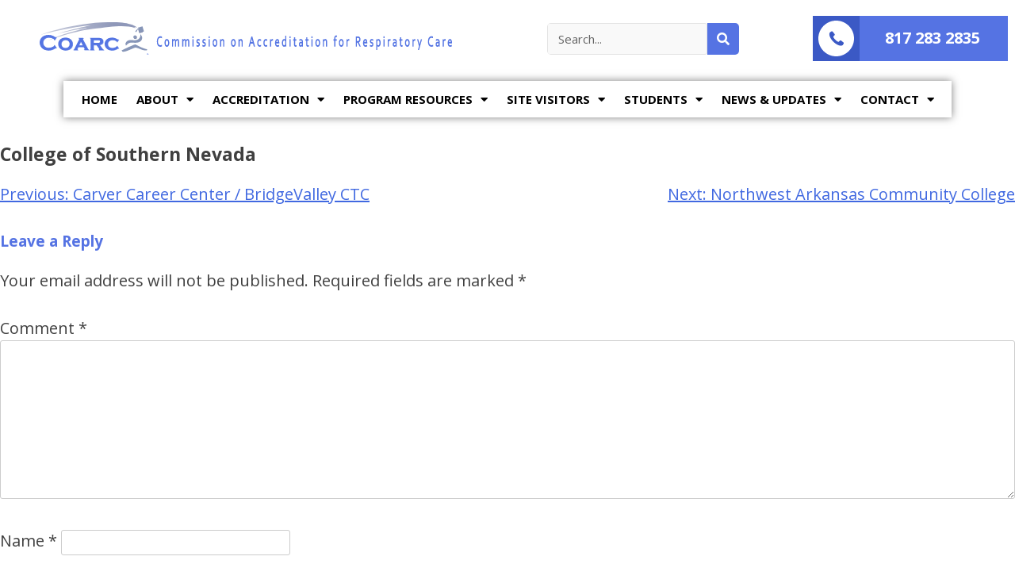

--- FILE ---
content_type: text/html; charset=UTF-8
request_url: https://coarc.com/accredited_program/college-of-southern-nevada/
body_size: 11058
content:
<!DOCTYPE html>
<html lang="en">
<head>
	<meta charset="UTF-8">
	<meta name="viewport" content="width=device-width, initial-scale=1.0, viewport-fit=cover" />		<meta name='robots' content='index, follow, max-image-preview:large, max-snippet:-1, max-video-preview:-1' />

	<!-- This site is optimized with the Yoast SEO plugin v22.3 - https://yoast.com/wordpress/plugins/seo/ -->
	<title>College of Southern Nevada - CoARC - Commission on Accreditation for Respiratory Care</title>
	<link rel="canonical" href="https://coarc.com/accredited_program/college-of-southern-nevada/" />
	<meta property="og:locale" content="en_US" />
	<meta property="og:type" content="article" />
	<meta property="og:title" content="College of Southern Nevada - CoARC - Commission on Accreditation for Respiratory Care" />
	<meta property="og:url" content="https://coarc.com/accredited_program/college-of-southern-nevada/" />
	<meta property="og:site_name" content="CoARC - Commission on Accreditation for Respiratory Care" />
	<meta property="article:modified_time" content="2022-12-12T23:08:03+00:00" />
	<meta name="twitter:card" content="summary_large_image" />
	<script type="application/ld+json" class="yoast-schema-graph">{"@context":"https://schema.org","@graph":[{"@type":"WebPage","@id":"https://coarc.com/accredited_program/college-of-southern-nevada/","url":"https://coarc.com/accredited_program/college-of-southern-nevada/","name":"College of Southern Nevada - CoARC - Commission on Accreditation for Respiratory Care","isPartOf":{"@id":"https://coarc.com/#website"},"datePublished":"2020-12-23T18:38:38+00:00","dateModified":"2022-12-12T23:08:03+00:00","breadcrumb":{"@id":"https://coarc.com/accredited_program/college-of-southern-nevada/#breadcrumb"},"inLanguage":"en","potentialAction":[{"@type":"ReadAction","target":["https://coarc.com/accredited_program/college-of-southern-nevada/"]}]},{"@type":"BreadcrumbList","@id":"https://coarc.com/accredited_program/college-of-southern-nevada/#breadcrumb","itemListElement":[{"@type":"ListItem","position":1,"name":"Home","item":"https://coarc.com/"},{"@type":"ListItem","position":2,"name":"College of Southern Nevada"}]},{"@type":"WebSite","@id":"https://coarc.com/#website","url":"https://coarc.com/","name":"CoARC - Commission on Accreditation for Respiratory Care","description":"CoARC","publisher":{"@id":"https://coarc.com/#organization"},"potentialAction":[{"@type":"SearchAction","target":{"@type":"EntryPoint","urlTemplate":"https://coarc.com/?s={search_term_string}"},"query-input":"required name=search_term_string"}],"inLanguage":"en"},{"@type":"Organization","@id":"https://coarc.com/#organization","name":"CoARC - Commission on Accreditation for Respiratory Care","url":"https://coarc.com/","logo":{"@type":"ImageObject","inLanguage":"en","@id":"https://coarc.com/#/schema/logo/image/","url":"https://coarc.com/wp-content/uploads/2022/12/logo.jpg","contentUrl":"https://coarc.com/wp-content/uploads/2022/12/logo.jpg","width":633,"height":307,"caption":"CoARC - Commission on Accreditation for Respiratory Care"},"image":{"@id":"https://coarc.com/#/schema/logo/image/"}}]}</script>
	<!-- / Yoast SEO plugin. -->


<link rel='dns-prefetch' href='//cdn.datatables.net' />
<link rel="alternate" type="application/rss+xml" title="CoARC - Commission on Accreditation for Respiratory Care &raquo; Feed" href="https://coarc.com/feed/" />
<link rel="alternate" type="application/rss+xml" title="CoARC - Commission on Accreditation for Respiratory Care &raquo; Comments Feed" href="https://coarc.com/comments/feed/" />
<link rel="alternate" type="application/rss+xml" title="CoARC - Commission on Accreditation for Respiratory Care &raquo; College of Southern Nevada Comments Feed" href="https://coarc.com/accredited_program/college-of-southern-nevada/feed/" />
<script>
window._wpemojiSettings = {"baseUrl":"https:\/\/s.w.org\/images\/core\/emoji\/14.0.0\/72x72\/","ext":".png","svgUrl":"https:\/\/s.w.org\/images\/core\/emoji\/14.0.0\/svg\/","svgExt":".svg","source":{"concatemoji":"https:\/\/coarc.com\/wp-includes\/js\/wp-emoji-release.min.js?ver=6.4.7"}};
/*! This file is auto-generated */
!function(i,n){var o,s,e;function c(e){try{var t={supportTests:e,timestamp:(new Date).valueOf()};sessionStorage.setItem(o,JSON.stringify(t))}catch(e){}}function p(e,t,n){e.clearRect(0,0,e.canvas.width,e.canvas.height),e.fillText(t,0,0);var t=new Uint32Array(e.getImageData(0,0,e.canvas.width,e.canvas.height).data),r=(e.clearRect(0,0,e.canvas.width,e.canvas.height),e.fillText(n,0,0),new Uint32Array(e.getImageData(0,0,e.canvas.width,e.canvas.height).data));return t.every(function(e,t){return e===r[t]})}function u(e,t,n){switch(t){case"flag":return n(e,"\ud83c\udff3\ufe0f\u200d\u26a7\ufe0f","\ud83c\udff3\ufe0f\u200b\u26a7\ufe0f")?!1:!n(e,"\ud83c\uddfa\ud83c\uddf3","\ud83c\uddfa\u200b\ud83c\uddf3")&&!n(e,"\ud83c\udff4\udb40\udc67\udb40\udc62\udb40\udc65\udb40\udc6e\udb40\udc67\udb40\udc7f","\ud83c\udff4\u200b\udb40\udc67\u200b\udb40\udc62\u200b\udb40\udc65\u200b\udb40\udc6e\u200b\udb40\udc67\u200b\udb40\udc7f");case"emoji":return!n(e,"\ud83e\udef1\ud83c\udffb\u200d\ud83e\udef2\ud83c\udfff","\ud83e\udef1\ud83c\udffb\u200b\ud83e\udef2\ud83c\udfff")}return!1}function f(e,t,n){var r="undefined"!=typeof WorkerGlobalScope&&self instanceof WorkerGlobalScope?new OffscreenCanvas(300,150):i.createElement("canvas"),a=r.getContext("2d",{willReadFrequently:!0}),o=(a.textBaseline="top",a.font="600 32px Arial",{});return e.forEach(function(e){o[e]=t(a,e,n)}),o}function t(e){var t=i.createElement("script");t.src=e,t.defer=!0,i.head.appendChild(t)}"undefined"!=typeof Promise&&(o="wpEmojiSettingsSupports",s=["flag","emoji"],n.supports={everything:!0,everythingExceptFlag:!0},e=new Promise(function(e){i.addEventListener("DOMContentLoaded",e,{once:!0})}),new Promise(function(t){var n=function(){try{var e=JSON.parse(sessionStorage.getItem(o));if("object"==typeof e&&"number"==typeof e.timestamp&&(new Date).valueOf()<e.timestamp+604800&&"object"==typeof e.supportTests)return e.supportTests}catch(e){}return null}();if(!n){if("undefined"!=typeof Worker&&"undefined"!=typeof OffscreenCanvas&&"undefined"!=typeof URL&&URL.createObjectURL&&"undefined"!=typeof Blob)try{var e="postMessage("+f.toString()+"("+[JSON.stringify(s),u.toString(),p.toString()].join(",")+"));",r=new Blob([e],{type:"text/javascript"}),a=new Worker(URL.createObjectURL(r),{name:"wpTestEmojiSupports"});return void(a.onmessage=function(e){c(n=e.data),a.terminate(),t(n)})}catch(e){}c(n=f(s,u,p))}t(n)}).then(function(e){for(var t in e)n.supports[t]=e[t],n.supports.everything=n.supports.everything&&n.supports[t],"flag"!==t&&(n.supports.everythingExceptFlag=n.supports.everythingExceptFlag&&n.supports[t]);n.supports.everythingExceptFlag=n.supports.everythingExceptFlag&&!n.supports.flag,n.DOMReady=!1,n.readyCallback=function(){n.DOMReady=!0}}).then(function(){return e}).then(function(){var e;n.supports.everything||(n.readyCallback(),(e=n.source||{}).concatemoji?t(e.concatemoji):e.wpemoji&&e.twemoji&&(t(e.twemoji),t(e.wpemoji)))}))}((window,document),window._wpemojiSettings);
</script>
<style id='wp-emoji-styles-inline-css'>

	img.wp-smiley, img.emoji {
		display: inline !important;
		border: none !important;
		box-shadow: none !important;
		height: 1em !important;
		width: 1em !important;
		margin: 0 0.07em !important;
		vertical-align: -0.1em !important;
		background: none !important;
		padding: 0 !important;
	}
</style>
<link rel='stylesheet' id='sbtt-style-css' href='https://coarc.com/wp-content/plugins/simple-back-to-top//css/sbtt-front.css?ver=6.4.7' media='all' />
<link rel='stylesheet' id='coarc-style-css' href='https://coarc.com/wp-content/themes/coarc/style.css?ver=1.0.0' media='all' />
<link rel='stylesheet' id='elementor-icons-css' href='https://coarc.com/wp-content/plugins/elementor/assets/lib/eicons/css/elementor-icons.min.css?ver=5.29.0' media='all' />
<link rel='stylesheet' id='elementor-frontend-css' href='https://coarc.com/wp-content/uploads/elementor/css/custom-frontend.min.css?ver=1710950405' media='all' />
<link rel='stylesheet' id='swiper-css' href='https://coarc.com/wp-content/plugins/elementor/assets/lib/swiper/v8/css/swiper.min.css?ver=8.4.5' media='all' />
<link rel='stylesheet' id='elementor-post-5-css' href='https://coarc.com/wp-content/uploads/elementor/css/post-5.css?ver=1710950405' media='all' />
<link rel='stylesheet' id='elementor-pro-css' href='https://coarc.com/wp-content/uploads/elementor/css/custom-pro-frontend.min.css?ver=1710950405' media='all' />
<link rel='stylesheet' id='font-awesome-5-all-css' href='https://coarc.com/wp-content/plugins/elementor/assets/lib/font-awesome/css/all.min.css?ver=3.20.2' media='all' />
<link rel='stylesheet' id='font-awesome-4-shim-css' href='https://coarc.com/wp-content/plugins/elementor/assets/lib/font-awesome/css/v4-shims.min.css?ver=3.20.2' media='all' />
<link rel='stylesheet' id='elementor-global-css' href='https://coarc.com/wp-content/uploads/elementor/css/global.css?ver=1710950405' media='all' />
<link rel='stylesheet' id='elementor-post-8-css' href='https://coarc.com/wp-content/uploads/elementor/css/post-8.css?ver=1710950406' media='all' />
<link rel='stylesheet' id='elementor-post-281-css' href='https://coarc.com/wp-content/uploads/elementor/css/post-281.css?ver=1766524027' media='all' />
<link rel='stylesheet' id='google-fonts-1-css' href='https://fonts.googleapis.com/css?family=Open+Sans%3A100%2C100italic%2C200%2C200italic%2C300%2C300italic%2C400%2C400italic%2C500%2C500italic%2C600%2C600italic%2C700%2C700italic%2C800%2C800italic%2C900%2C900italic&#038;display=auto&#038;ver=6.4.7' media='all' />
<link rel='stylesheet' id='elementor-icons-shared-0-css' href='https://coarc.com/wp-content/plugins/elementor/assets/lib/font-awesome/css/fontawesome.min.css?ver=5.15.3' media='all' />
<link rel='stylesheet' id='elementor-icons-fa-solid-css' href='https://coarc.com/wp-content/plugins/elementor/assets/lib/font-awesome/css/solid.min.css?ver=5.15.3' media='all' />
<link rel='stylesheet' id='elementor-icons-fa-brands-css' href='https://coarc.com/wp-content/plugins/elementor/assets/lib/font-awesome/css/brands.min.css?ver=5.15.3' media='all' />
<link rel="preconnect" href="https://fonts.gstatic.com/" crossorigin><script src="https://coarc.com/wp-includes/js/jquery/jquery.min.js?ver=3.7.1" id="jquery-core-js"></script>
<script src="https://coarc.com/wp-includes/js/jquery/jquery-migrate.min.js?ver=3.4.1" id="jquery-migrate-js"></script>
<script src="https://cdn.datatables.net/1.10.22/js/jquery.dataTables.min.js?ver=6.4.7" id="coarc_scripts-js"></script>
<script src="https://cdn.datatables.net/1.10.22/js/dataTables.jqueryui.min.js?ver=6.4.7" id="coarc_scripts2-js"></script>
<script id="sbtt-scripts-js-extra">
var sbttback = {"sbttimg":"https:\/\/coarc.com\/wp-content\/uploads\/2021\/01\/simple-back-to-top-button-min.png"};
</script>
<script src="https://coarc.com/wp-content/plugins/simple-back-to-top//js/sbtt.js?ver=6.4.7" id="sbtt-scripts-js"></script>
<script src="https://coarc.com/wp-content/plugins/elementor/assets/lib/font-awesome/js/v4-shims.min.js?ver=3.20.2" id="font-awesome-4-shim-js"></script>
<link rel="https://api.w.org/" href="https://coarc.com/wp-json/" /><link rel="alternate" type="application/json" href="https://coarc.com/wp-json/wp/v2/accredited_program/2996" /><link rel="EditURI" type="application/rsd+xml" title="RSD" href="https://coarc.com/xmlrpc.php?rsd" />
<meta name="generator" content="WordPress 6.4.7" />
<link rel='shortlink' href='https://coarc.com/?p=2996' />
<link rel="alternate" type="application/json+oembed" href="https://coarc.com/wp-json/oembed/1.0/embed?url=https%3A%2F%2Fcoarc.com%2Faccredited_program%2Fcollege-of-southern-nevada%2F" />
<link rel="alternate" type="text/xml+oembed" href="https://coarc.com/wp-json/oembed/1.0/embed?url=https%3A%2F%2Fcoarc.com%2Faccredited_program%2Fcollege-of-southern-nevada%2F&#038;format=xml" />
	<meta name="format-detection" content="telephone=no">
    <meta name="format-detection" content="date=no">
    <meta name="format-detection" content="address=no">
	<link rel="pingback" href="https://coarc.com/xmlrpc.php"><meta name="generator" content="Elementor 3.20.2; features: e_optimized_assets_loading, additional_custom_breakpoints, block_editor_assets_optimize, e_image_loading_optimization; settings: css_print_method-external, google_font-enabled, font_display-auto">
<style>.recentcomments a{display:inline !important;padding:0 !important;margin:0 !important;}</style><style type="text/css">.broken_link, a.broken_link {
	text-decoration: line-through;
}</style><link rel="icon" href="https://coarc.com/wp-content/uploads/2020/11/cropped-favicon-min-32x32.png" sizes="32x32" />
<link rel="icon" href="https://coarc.com/wp-content/uploads/2020/11/cropped-favicon-min-192x192.png" sizes="192x192" />
<link rel="apple-touch-icon" href="https://coarc.com/wp-content/uploads/2020/11/cropped-favicon-min-180x180.png" />
<meta name="msapplication-TileImage" content="https://coarc.com/wp-content/uploads/2020/11/cropped-favicon-min-270x270.png" />
</head>
<body class="accredited_program-template-default single single-accredited_program postid-2996 elementor-default elementor-kit-5">

		<div data-elementor-type="header" data-elementor-id="8" class="elementor elementor-8 elementor-location-header">
					<div class="elementor-section-wrap">
								<section class="elementor-section elementor-top-section elementor-element elementor-element-129279e elementor-section-full_width elementor-section-content-middle elementor-hidden-tablet elementor-hidden-phone elementor-section-height-default elementor-section-height-default" data-id="129279e" data-element_type="section">
						<div class="elementor-container elementor-column-gap-no">
					<div class="elementor-column elementor-col-33 elementor-top-column elementor-element elementor-element-4a35496" data-id="4a35496" data-element_type="column">
			<div class="elementor-widget-wrap elementor-element-populated">
						<div class="elementor-element elementor-element-fef152a elementor-widget elementor-widget-image" data-id="fef152a" data-element_type="widget" data-widget_type="image.default">
				<div class="elementor-widget-container">
														<a href="https://coarc.com">
							<img width="1729" height="138" src="https://coarc.com/wp-content/uploads/2020/11/header-logo.svg" class="attachment-full size-full wp-image-3819" alt="Commision of Accreditation for Respiratory Care" />								</a>
													</div>
				</div>
					</div>
		</div>
				<div class="elementor-column elementor-col-33 elementor-top-column elementor-element elementor-element-9658fb4" data-id="9658fb4" data-element_type="column">
			<div class="elementor-widget-wrap elementor-element-populated">
						<div class="elementor-element elementor-element-5a24241 elementor-widget__width-auto elementor-widget-mobile__width-initial elementor-search-form--skin-classic elementor-search-form--button-type-icon elementor-search-form--icon-search elementor-widget elementor-widget-search-form" data-id="5a24241" data-element_type="widget" data-settings="{&quot;skin&quot;:&quot;classic&quot;}" data-widget_type="search-form.default">
				<div class="elementor-widget-container">
					<form class="elementor-search-form" role="search" action="https://coarc.com" method="get">
									<div class="elementor-search-form__container">
								<input placeholder="Search..." class="elementor-search-form__input" type="search" name="s" title="Search" value="">
													<button class="elementor-search-form__submit" type="submit" title="Search" aria-label="Search">
													<i aria-hidden="true" class="fas fa-search"></i>							<span class="elementor-screen-only">Search</span>
											</button>
											</div>
		</form>
				</div>
				</div>
					</div>
		</div>
				<div class="elementor-column elementor-col-33 elementor-top-column elementor-element elementor-element-13784d4" data-id="13784d4" data-element_type="column">
			<div class="elementor-widget-wrap elementor-element-populated">
						<div class="elementor-element elementor-element-b3e7eb1 elementor-widget__width-auto elementor-widget elementor-widget-image" data-id="b3e7eb1" data-element_type="widget" data-widget_type="image.default">
				<div class="elementor-widget-container">
														<a href="tel:8172832835">
							<img width="95" height="95" src="https://coarc.com/wp-content/uploads/2020/11/phone-icon.svg" class="attachment-full size-full wp-image-11" alt="Phone Icon" />								</a>
													</div>
				</div>
				<div class="elementor-element elementor-element-f324a7e elementor-widget__width-auto elementor-widget elementor-widget-text-editor" data-id="f324a7e" data-element_type="widget" data-widget_type="text-editor.default">
				<div class="elementor-widget-container">
							<p style="margin: 0px;"><span style="color: #ffffff;"><a style="color: #ffffff; display: block; padding-left: 32px; padding-right: 35px;" href="tel:8172832835">817 283 2835</a></span></p>						</div>
				</div>
					</div>
		</div>
					</div>
		</section>
				<section class="elementor-section elementor-top-section elementor-element elementor-element-0b51d68 elementor-section-full_width elementor-section-content-middle elementor-hidden-desktop elementor-section-height-default elementor-section-height-default" data-id="0b51d68" data-element_type="section">
						<div class="elementor-container elementor-column-gap-default">
					<div class="elementor-column elementor-col-25 elementor-top-column elementor-element elementor-element-2594bb9" data-id="2594bb9" data-element_type="column">
			<div class="elementor-widget-wrap elementor-element-populated">
						<div class="elementor-element elementor-element-a4b3591 elementor-widget-tablet__width-auto elementor-widget-mobile__width-auto elementor-widget elementor-widget-image" data-id="a4b3591" data-element_type="widget" data-widget_type="image.default">
				<div class="elementor-widget-container">
														<a href="https://coarc.com">
							<img src="https://coarc.com/wp-content/uploads/2020/11/header-logo.svg" title="" alt="" loading="lazy" />								</a>
													</div>
				</div>
					</div>
		</div>
				<div class="elementor-column elementor-col-25 elementor-top-column elementor-element elementor-element-50e59da" data-id="50e59da" data-element_type="column">
			<div class="elementor-widget-wrap elementor-element-populated">
						<div class="elementor-element elementor-element-12ed33c elementor-widget__width-initial elementor-widget-mobile__width-initial elementor-search-form--skin-classic elementor-search-form--button-type-icon elementor-search-form--icon-search elementor-widget elementor-widget-search-form" data-id="12ed33c" data-element_type="widget" data-settings="{&quot;skin&quot;:&quot;classic&quot;}" data-widget_type="search-form.default">
				<div class="elementor-widget-container">
					<form class="elementor-search-form" role="search" action="https://coarc.com" method="get">
									<div class="elementor-search-form__container">
								<input placeholder="Search..." class="elementor-search-form__input" type="search" name="s" title="Search" value="">
													<button class="elementor-search-form__submit" type="submit" title="Search" aria-label="Search">
													<i aria-hidden="true" class="fas fa-search"></i>							<span class="elementor-screen-only">Search</span>
											</button>
											</div>
		</form>
				</div>
				</div>
					</div>
		</div>
				<div class="elementor-column elementor-col-25 elementor-top-column elementor-element elementor-element-109b9c6" data-id="109b9c6" data-element_type="column">
			<div class="elementor-widget-wrap elementor-element-populated">
						<div class="elementor-element elementor-element-6a4eb20 elementor-widget__width-auto elementor-widget elementor-widget-image" data-id="6a4eb20" data-element_type="widget" data-widget_type="image.default">
				<div class="elementor-widget-container">
														<a href="tel:8172832835">
							<img width="95" height="95" src="https://coarc.com/wp-content/uploads/2020/11/phone-icon.svg" class="attachment-full size-full wp-image-11" alt="Phone Icon" />								</a>
													</div>
				</div>
				<div class="elementor-element elementor-element-478a207 elementor-widget__width-auto elementor-widget elementor-widget-text-editor" data-id="478a207" data-element_type="widget" data-widget_type="text-editor.default">
				<div class="elementor-widget-container">
							<p style="margin: 0px;"><span style="color: #ffffff;"><a style="color: #ffffff; display: block; padding-left: 32px; padding-right: 35px;" href="tel:8172832835">817 283 2835</a></span></p>						</div>
				</div>
					</div>
		</div>
				<div class="elementor-column elementor-col-25 elementor-top-column elementor-element elementor-element-1e7caa6" data-id="1e7caa6" data-element_type="column">
			<div class="elementor-widget-wrap elementor-element-populated">
						<div class="elementor-element elementor-element-6ca1166 elementor-nav-menu__align-center elementor-nav-menu--stretch elementor-nav-menu__text-align-center elementor-widget-tablet__width-initial elementor-nav-menu--dropdown-tablet elementor-nav-menu--toggle elementor-nav-menu--burger elementor-widget elementor-widget-nav-menu" data-id="6ca1166" data-element_type="widget" data-settings="{&quot;full_width&quot;:&quot;stretch&quot;,&quot;submenu_icon&quot;:{&quot;value&quot;:&quot;&lt;i class=\&quot;fas fa-chevron-down\&quot;&gt;&lt;\/i&gt;&quot;,&quot;library&quot;:&quot;fa-solid&quot;},&quot;layout&quot;:&quot;horizontal&quot;,&quot;toggle&quot;:&quot;burger&quot;}" data-widget_type="nav-menu.default">
				<div class="elementor-widget-container">
						<nav migration_allowed="1" migrated="0" role="navigation" class="elementor-nav-menu--main elementor-nav-menu__container elementor-nav-menu--layout-horizontal e--pointer-none">
				<ul id="menu-1-6ca1166" class="elementor-nav-menu"><li class="menu-item menu-item-type-post_type menu-item-object-page menu-item-home menu-item-3237"><a href="https://coarc.com/" class="elementor-item">HOME</a></li>
<li class="menu-item menu-item-type-custom menu-item-object-custom menu-item-has-children menu-item-3256"><a href="#" class="elementor-item elementor-item-anchor">ABOUT</a>
<ul class="sub-menu elementor-nav-menu--dropdown">
	<li class="menu-item menu-item-type-post_type menu-item-object-page menu-item-1093"><a href="https://coarc.com/about/awards-and-scholarships/" class="elementor-sub-item">AWARDS AND SCHOLARSHIPS</a></li>
	<li class="menu-item menu-item-type-post_type menu-item-object-page menu-item-1008"><a href="https://coarc.com/about/board-of-commissioners/" class="elementor-sub-item">BOARD OF COMMISSIONERS</a></li>
	<li class="menu-item menu-item-type-post_type menu-item-object-page menu-item-1200"><a href="https://coarc.com/about/collaborating-organizations/" class="elementor-sub-item">COLLABORATING ORGANIZATIONS</a></li>
	<li class="menu-item menu-item-type-post_type menu-item-object-page menu-item-1249"><a href="https://coarc.com/about/corporate-partners/" class="elementor-sub-item">CORPORATE PARTNERS</a></li>
	<li class="menu-item menu-item-type-post_type menu-item-object-page menu-item-790"><a href="https://coarc.com/about/history/" class="elementor-sub-item">HISTORY</a></li>
	<li class="menu-item menu-item-type-post_type menu-item-object-page menu-item-2410"><a href="https://coarc.com/about/job-board/" class="elementor-sub-item">JOB BOARD</a></li>
	<li class="menu-item menu-item-type-post_type menu-item-object-page menu-item-3257"><a href="https://coarc.com/about/mission-and-vision-statements/" class="elementor-sub-item">MISSION STATEMENT</a></li>
	<li class="menu-item menu-item-type-post_type menu-item-object-page menu-item-1270"><a href="https://coarc.com/about/other-links/" class="elementor-sub-item">OTHER LINKS</a></li>
</ul>
</li>
<li class="menu-item menu-item-type-custom menu-item-object-custom menu-item-has-children menu-item-3262"><a href="#" class="elementor-item elementor-item-anchor">ACCREDITATION</a>
<ul class="sub-menu elementor-nav-menu--dropdown">
	<li class="menu-item menu-item-type-post_type menu-item-object-page menu-item-1706"><a href="https://coarc.com/accreditation/accreditation-fees/" class="elementor-sub-item">ACCREDITATION FEES</a></li>
	<li class="menu-item menu-item-type-post_type menu-item-object-page menu-item-3353"><a href="https://coarc.com/accreditation/accreditation-policies-and-procedures/" class="elementor-sub-item">ACCREDITATION POLICIES AND PROCEDURES</a></li>
	<li class="menu-item menu-item-type-post_type menu-item-object-page menu-item-1364"><a href="https://coarc.com/accreditation/advanced-practice-standards/" class="elementor-sub-item">ADVANCED PRACTICE STANDARDS</a></li>
	<li class="menu-item menu-item-type-post_type menu-item-object-page menu-item-3261"><a href="https://coarc.com/accreditation/overview-process/" class="elementor-sub-item">APPLICATION PROCESS</a></li>
	<li class="menu-item menu-item-type-post_type menu-item-object-page menu-item-1346"><a href="https://coarc.com/accreditation/degree-advancement-standards/" class="elementor-sub-item">DEGREE ADVANCEMENT STANDARDS</a></li>
	<li class="menu-item menu-item-type-post_type menu-item-object-page menu-item-1330"><a href="https://coarc.com/accreditation/entry-into-practice-standards/" class="elementor-sub-item">ENTRY INTO PRACTICE STANDARDS</a></li>
	<li class="menu-item menu-item-type-post_type menu-item-object-page menu-item-1372"><a href="https://coarc.com/accreditation/forms-and-reports/" class="elementor-sub-item">FORMS AND REPORTS</a></li>
	<li class="menu-item menu-item-type-post_type menu-item-object-page menu-item-2102"><a href="https://coarc.com/news-and-updates/meetings-and-third-partycomments/" class="elementor-sub-item">MEETINGS AND THIRD-PARTY COMMENTS</a></li>
	<li class="menu-item menu-item-type-post_type menu-item-object-page menu-item-1863"><a href="https://coarc.com/accreditation/coarc-outcomes-thresholds/" class="elementor-sub-item">OUTCOMES THRESHOLDS</a></li>
	<li class="menu-item menu-item-type-post_type menu-item-object-page menu-item-4398"><a href="https://coarc.com/public-disclosure-notices/" class="elementor-sub-item">PUBLIC DISCLOSURE NOTICES</a></li>
	<li class="menu-item menu-item-type-post_type menu-item-object-page menu-item-1909"><a href="https://coarc.com/accreditation/site-visit-process/" class="elementor-sub-item">SITE VISIT PROCESS</a></li>
</ul>
</li>
<li class="menu-item menu-item-type-custom menu-item-object-custom menu-item-has-children menu-item-3354"><a href="#" class="elementor-item elementor-item-anchor">PROGRAM RESOURCES</a>
<ul class="sub-menu elementor-nav-menu--dropdown">
	<li class="menu-item menu-item-type-post_type menu-item-object-page menu-item-1851"><a href="https://coarc.com/accreditation-resources/annual-reporting-tool/" class="elementor-sub-item">ANNUAL REPORTING TOOL</a></li>
	<li class="menu-item menu-item-type-post_type menu-item-object-page menu-item-3728"><a href="https://coarc.com/accreditation/key-personnel-academy/" class="elementor-sub-item">KEY PERSONNEL ACADEMY</a></li>
	<li class="menu-item menu-item-type-post_type menu-item-object-page menu-item-3674"><a href="https://coarc.com/accreditation-resources/payments/" class="elementor-sub-item">PAYMENTS</a></li>
	<li class="menu-item menu-item-type-post_type menu-item-object-page menu-item-1930"><a href="https://coarc.com/accreditation-resources/progress-reports/" class="elementor-sub-item">PROGRESS REPORTS</a></li>
	<li class="menu-item menu-item-type-post_type menu-item-object-page menu-item-1937"><a href="https://coarc.com/accreditation-resources/resource-assessment-ram-and-surveys/" class="elementor-sub-item">RESOURCE ASSESSMENT (RAM &#038; SURVEYS)</a></li>
	<li class="menu-item menu-item-type-post_type menu-item-object-page menu-item-1921"><a href="https://coarc.com/accreditation-resources/self-studies/" class="elementor-sub-item">SELF STUDIES</a></li>
	<li class="menu-item menu-item-type-post_type menu-item-object-page menu-item-1768"><a href="https://coarc.com/accreditation/substantive-changes/" class="elementor-sub-item">SUBSTANTIVE CHANGES</a></li>
	<li class="menu-item menu-item-type-post_type menu-item-object-page menu-item-1950"><a href="https://coarc.com/accreditation-resources/webinars/" class="elementor-sub-item">WEBINARS/PRESENTATIONS</a></li>
</ul>
</li>
<li class="menu-item menu-item-type-custom menu-item-object-custom menu-item-has-children menu-item-3483"><a href="#" class="elementor-item elementor-item-anchor">SITE VISITORS</a>
<ul class="sub-menu elementor-nav-menu--dropdown">
	<li class="menu-item menu-item-type-post_type menu-item-object-page menu-item-1992"><a href="https://coarc.com/site-visitors/becoming-a-coarc-site-visitor/" class="elementor-sub-item">BECOMING A SITE VISITOR</a></li>
	<li class="menu-item menu-item-type-post_type menu-item-object-page menu-item-3482"><a href="https://coarc.com/site-visitors/coarc-site-visitors/" class="elementor-sub-item">CoARC SITE VISITORS</a></li>
	<li class="menu-item menu-item-type-post_type menu-item-object-page menu-item-1973"><a href="https://coarc.com/site-visitors/site-visitor-resources/" class="elementor-sub-item">RESOURCES</a></li>
</ul>
</li>
<li class="menu-item menu-item-type-custom menu-item-object-custom menu-item-has-children menu-item-3511"><a href="#" class="elementor-item elementor-item-anchor">STUDENTS</a>
<ul class="sub-menu elementor-nav-menu--dropdown">
	<li class="menu-item menu-item-type-post_type menu-item-object-page menu-item-3510"><a href="https://coarc.com/students/about-the-accreditation-process/" class="elementor-sub-item">ABOUT THE ACCREDITATION PROCESS</a></li>
	<li class="menu-item menu-item-type-post_type menu-item-object-page menu-item-2043"><a href="https://coarc.com/students/complaint-process/" class="elementor-sub-item">COMPLAINT PROCESS</a></li>
	<li class="menu-item menu-item-type-post_type menu-item-object-page menu-item-has-children menu-item-3193"><a href="https://coarc.com/students/find-an-accredited-program/" class="elementor-sub-item">FIND AN ACCREDITED PROGRAM</a>
	<ul class="sub-menu elementor-nav-menu--dropdown">
		<li class="menu-item menu-item-type-post_type menu-item-object-page menu-item-3785"><a target="_blank" rel="noopener" href="https://coarc.com/students/find-an-accredited-program/print-accredited-programs/" class="elementor-sub-item">PRINT ACCREDITED PROGRAMS</a></li>
	</ul>
</li>
	<li class="menu-item menu-item-type-post_type menu-item-object-page menu-item-2035"><a href="https://coarc.com/students/programmatic-outcomes-data/" class="elementor-sub-item">PROGRAMMATIC OUTCOMES DATA</a></li>
	<li class="menu-item menu-item-type-post_type menu-item-object-page menu-item-3509"><a href="https://coarc.com/students/what-you-should-know-about-accreditation/" class="elementor-sub-item">WHAT YOU SHOULD KNOW ABOUT ACCREDITATION</a></li>
</ul>
</li>
<li class="menu-item menu-item-type-custom menu-item-object-custom menu-item-has-children menu-item-3525"><a href="#" class="elementor-item elementor-item-anchor">NEWS &#038; UPDATES</a>
<ul class="sub-menu elementor-nav-menu--dropdown">
	<li class="menu-item menu-item-type-post_type menu-item-object-page menu-item-5168"><a href="https://coarc.com/news-and-updates/news-archive/" class="elementor-sub-item">NEWS ARCHIVE</a></li>
	<li class="menu-item menu-item-type-post_type menu-item-object-page menu-item-2331"><a href="https://coarc.com/news-and-updates/triannual-updates/" class="elementor-sub-item">TRIANNUAL UPDATES</a></li>
	<li class="menu-item menu-item-type-post_type menu-item-object-page menu-item-7907"><a href="https://coarc.com/news-and-updates/commissioners-in-the-news/" class="elementor-sub-item">COMMISSIONERS AND STAFF IN THE NEWS</a></li>
</ul>
</li>
<li class="menu-item menu-item-type-custom menu-item-object-custom menu-item-has-children menu-item-3548"><a href="#" class="elementor-item elementor-item-anchor">CONTACT</a>
<ul class="sub-menu elementor-nav-menu--dropdown">
	<li class="menu-item menu-item-type-post_type menu-item-object-page menu-item-2298"><a href="https://coarc.com/students/complaint-process/" class="elementor-sub-item">COMPLAINT PROCESS</a></li>
	<li class="menu-item menu-item-type-post_type menu-item-object-page menu-item-3547"><a href="https://coarc.com/about/staff/" class="elementor-sub-item">EXECUTIVE OFFICE STAFF</a></li>
	<li class="menu-item menu-item-type-post_type menu-item-object-page menu-item-2350"><a href="https://coarc.com/faqs/" class="elementor-sub-item">FAQ’S</a></li>
</ul>
</li>
</ul>			</nav>
					<div class="elementor-menu-toggle" role="button" tabindex="0" aria-label="Menu Toggle" aria-expanded="false">
			<i aria-hidden="true" role="presentation" class="elementor-menu-toggle__icon--open eicon-menu-bar"></i><i aria-hidden="true" role="presentation" class="elementor-menu-toggle__icon--close eicon-close"></i>			<span class="elementor-screen-only">Menu</span>
		</div>
			<nav class="elementor-nav-menu--dropdown elementor-nav-menu__container" role="navigation" aria-hidden="true">
				<ul id="menu-2-6ca1166" class="elementor-nav-menu"><li class="menu-item menu-item-type-post_type menu-item-object-page menu-item-home menu-item-3237"><a href="https://coarc.com/" class="elementor-item" tabindex="-1">HOME</a></li>
<li class="menu-item menu-item-type-custom menu-item-object-custom menu-item-has-children menu-item-3256"><a href="#" class="elementor-item elementor-item-anchor" tabindex="-1">ABOUT</a>
<ul class="sub-menu elementor-nav-menu--dropdown">
	<li class="menu-item menu-item-type-post_type menu-item-object-page menu-item-1093"><a href="https://coarc.com/about/awards-and-scholarships/" class="elementor-sub-item" tabindex="-1">AWARDS AND SCHOLARSHIPS</a></li>
	<li class="menu-item menu-item-type-post_type menu-item-object-page menu-item-1008"><a href="https://coarc.com/about/board-of-commissioners/" class="elementor-sub-item" tabindex="-1">BOARD OF COMMISSIONERS</a></li>
	<li class="menu-item menu-item-type-post_type menu-item-object-page menu-item-1200"><a href="https://coarc.com/about/collaborating-organizations/" class="elementor-sub-item" tabindex="-1">COLLABORATING ORGANIZATIONS</a></li>
	<li class="menu-item menu-item-type-post_type menu-item-object-page menu-item-1249"><a href="https://coarc.com/about/corporate-partners/" class="elementor-sub-item" tabindex="-1">CORPORATE PARTNERS</a></li>
	<li class="menu-item menu-item-type-post_type menu-item-object-page menu-item-790"><a href="https://coarc.com/about/history/" class="elementor-sub-item" tabindex="-1">HISTORY</a></li>
	<li class="menu-item menu-item-type-post_type menu-item-object-page menu-item-2410"><a href="https://coarc.com/about/job-board/" class="elementor-sub-item" tabindex="-1">JOB BOARD</a></li>
	<li class="menu-item menu-item-type-post_type menu-item-object-page menu-item-3257"><a href="https://coarc.com/about/mission-and-vision-statements/" class="elementor-sub-item" tabindex="-1">MISSION STATEMENT</a></li>
	<li class="menu-item menu-item-type-post_type menu-item-object-page menu-item-1270"><a href="https://coarc.com/about/other-links/" class="elementor-sub-item" tabindex="-1">OTHER LINKS</a></li>
</ul>
</li>
<li class="menu-item menu-item-type-custom menu-item-object-custom menu-item-has-children menu-item-3262"><a href="#" class="elementor-item elementor-item-anchor" tabindex="-1">ACCREDITATION</a>
<ul class="sub-menu elementor-nav-menu--dropdown">
	<li class="menu-item menu-item-type-post_type menu-item-object-page menu-item-1706"><a href="https://coarc.com/accreditation/accreditation-fees/" class="elementor-sub-item" tabindex="-1">ACCREDITATION FEES</a></li>
	<li class="menu-item menu-item-type-post_type menu-item-object-page menu-item-3353"><a href="https://coarc.com/accreditation/accreditation-policies-and-procedures/" class="elementor-sub-item" tabindex="-1">ACCREDITATION POLICIES AND PROCEDURES</a></li>
	<li class="menu-item menu-item-type-post_type menu-item-object-page menu-item-1364"><a href="https://coarc.com/accreditation/advanced-practice-standards/" class="elementor-sub-item" tabindex="-1">ADVANCED PRACTICE STANDARDS</a></li>
	<li class="menu-item menu-item-type-post_type menu-item-object-page menu-item-3261"><a href="https://coarc.com/accreditation/overview-process/" class="elementor-sub-item" tabindex="-1">APPLICATION PROCESS</a></li>
	<li class="menu-item menu-item-type-post_type menu-item-object-page menu-item-1346"><a href="https://coarc.com/accreditation/degree-advancement-standards/" class="elementor-sub-item" tabindex="-1">DEGREE ADVANCEMENT STANDARDS</a></li>
	<li class="menu-item menu-item-type-post_type menu-item-object-page menu-item-1330"><a href="https://coarc.com/accreditation/entry-into-practice-standards/" class="elementor-sub-item" tabindex="-1">ENTRY INTO PRACTICE STANDARDS</a></li>
	<li class="menu-item menu-item-type-post_type menu-item-object-page menu-item-1372"><a href="https://coarc.com/accreditation/forms-and-reports/" class="elementor-sub-item" tabindex="-1">FORMS AND REPORTS</a></li>
	<li class="menu-item menu-item-type-post_type menu-item-object-page menu-item-2102"><a href="https://coarc.com/news-and-updates/meetings-and-third-partycomments/" class="elementor-sub-item" tabindex="-1">MEETINGS AND THIRD-PARTY COMMENTS</a></li>
	<li class="menu-item menu-item-type-post_type menu-item-object-page menu-item-1863"><a href="https://coarc.com/accreditation/coarc-outcomes-thresholds/" class="elementor-sub-item" tabindex="-1">OUTCOMES THRESHOLDS</a></li>
	<li class="menu-item menu-item-type-post_type menu-item-object-page menu-item-4398"><a href="https://coarc.com/public-disclosure-notices/" class="elementor-sub-item" tabindex="-1">PUBLIC DISCLOSURE NOTICES</a></li>
	<li class="menu-item menu-item-type-post_type menu-item-object-page menu-item-1909"><a href="https://coarc.com/accreditation/site-visit-process/" class="elementor-sub-item" tabindex="-1">SITE VISIT PROCESS</a></li>
</ul>
</li>
<li class="menu-item menu-item-type-custom menu-item-object-custom menu-item-has-children menu-item-3354"><a href="#" class="elementor-item elementor-item-anchor" tabindex="-1">PROGRAM RESOURCES</a>
<ul class="sub-menu elementor-nav-menu--dropdown">
	<li class="menu-item menu-item-type-post_type menu-item-object-page menu-item-1851"><a href="https://coarc.com/accreditation-resources/annual-reporting-tool/" class="elementor-sub-item" tabindex="-1">ANNUAL REPORTING TOOL</a></li>
	<li class="menu-item menu-item-type-post_type menu-item-object-page menu-item-3728"><a href="https://coarc.com/accreditation/key-personnel-academy/" class="elementor-sub-item" tabindex="-1">KEY PERSONNEL ACADEMY</a></li>
	<li class="menu-item menu-item-type-post_type menu-item-object-page menu-item-3674"><a href="https://coarc.com/accreditation-resources/payments/" class="elementor-sub-item" tabindex="-1">PAYMENTS</a></li>
	<li class="menu-item menu-item-type-post_type menu-item-object-page menu-item-1930"><a href="https://coarc.com/accreditation-resources/progress-reports/" class="elementor-sub-item" tabindex="-1">PROGRESS REPORTS</a></li>
	<li class="menu-item menu-item-type-post_type menu-item-object-page menu-item-1937"><a href="https://coarc.com/accreditation-resources/resource-assessment-ram-and-surveys/" class="elementor-sub-item" tabindex="-1">RESOURCE ASSESSMENT (RAM &#038; SURVEYS)</a></li>
	<li class="menu-item menu-item-type-post_type menu-item-object-page menu-item-1921"><a href="https://coarc.com/accreditation-resources/self-studies/" class="elementor-sub-item" tabindex="-1">SELF STUDIES</a></li>
	<li class="menu-item menu-item-type-post_type menu-item-object-page menu-item-1768"><a href="https://coarc.com/accreditation/substantive-changes/" class="elementor-sub-item" tabindex="-1">SUBSTANTIVE CHANGES</a></li>
	<li class="menu-item menu-item-type-post_type menu-item-object-page menu-item-1950"><a href="https://coarc.com/accreditation-resources/webinars/" class="elementor-sub-item" tabindex="-1">WEBINARS/PRESENTATIONS</a></li>
</ul>
</li>
<li class="menu-item menu-item-type-custom menu-item-object-custom menu-item-has-children menu-item-3483"><a href="#" class="elementor-item elementor-item-anchor" tabindex="-1">SITE VISITORS</a>
<ul class="sub-menu elementor-nav-menu--dropdown">
	<li class="menu-item menu-item-type-post_type menu-item-object-page menu-item-1992"><a href="https://coarc.com/site-visitors/becoming-a-coarc-site-visitor/" class="elementor-sub-item" tabindex="-1">BECOMING A SITE VISITOR</a></li>
	<li class="menu-item menu-item-type-post_type menu-item-object-page menu-item-3482"><a href="https://coarc.com/site-visitors/coarc-site-visitors/" class="elementor-sub-item" tabindex="-1">CoARC SITE VISITORS</a></li>
	<li class="menu-item menu-item-type-post_type menu-item-object-page menu-item-1973"><a href="https://coarc.com/site-visitors/site-visitor-resources/" class="elementor-sub-item" tabindex="-1">RESOURCES</a></li>
</ul>
</li>
<li class="menu-item menu-item-type-custom menu-item-object-custom menu-item-has-children menu-item-3511"><a href="#" class="elementor-item elementor-item-anchor" tabindex="-1">STUDENTS</a>
<ul class="sub-menu elementor-nav-menu--dropdown">
	<li class="menu-item menu-item-type-post_type menu-item-object-page menu-item-3510"><a href="https://coarc.com/students/about-the-accreditation-process/" class="elementor-sub-item" tabindex="-1">ABOUT THE ACCREDITATION PROCESS</a></li>
	<li class="menu-item menu-item-type-post_type menu-item-object-page menu-item-2043"><a href="https://coarc.com/students/complaint-process/" class="elementor-sub-item" tabindex="-1">COMPLAINT PROCESS</a></li>
	<li class="menu-item menu-item-type-post_type menu-item-object-page menu-item-has-children menu-item-3193"><a href="https://coarc.com/students/find-an-accredited-program/" class="elementor-sub-item" tabindex="-1">FIND AN ACCREDITED PROGRAM</a>
	<ul class="sub-menu elementor-nav-menu--dropdown">
		<li class="menu-item menu-item-type-post_type menu-item-object-page menu-item-3785"><a target="_blank" rel="noopener" href="https://coarc.com/students/find-an-accredited-program/print-accredited-programs/" class="elementor-sub-item" tabindex="-1">PRINT ACCREDITED PROGRAMS</a></li>
	</ul>
</li>
	<li class="menu-item menu-item-type-post_type menu-item-object-page menu-item-2035"><a href="https://coarc.com/students/programmatic-outcomes-data/" class="elementor-sub-item" tabindex="-1">PROGRAMMATIC OUTCOMES DATA</a></li>
	<li class="menu-item menu-item-type-post_type menu-item-object-page menu-item-3509"><a href="https://coarc.com/students/what-you-should-know-about-accreditation/" class="elementor-sub-item" tabindex="-1">WHAT YOU SHOULD KNOW ABOUT ACCREDITATION</a></li>
</ul>
</li>
<li class="menu-item menu-item-type-custom menu-item-object-custom menu-item-has-children menu-item-3525"><a href="#" class="elementor-item elementor-item-anchor" tabindex="-1">NEWS &#038; UPDATES</a>
<ul class="sub-menu elementor-nav-menu--dropdown">
	<li class="menu-item menu-item-type-post_type menu-item-object-page menu-item-5168"><a href="https://coarc.com/news-and-updates/news-archive/" class="elementor-sub-item" tabindex="-1">NEWS ARCHIVE</a></li>
	<li class="menu-item menu-item-type-post_type menu-item-object-page menu-item-2331"><a href="https://coarc.com/news-and-updates/triannual-updates/" class="elementor-sub-item" tabindex="-1">TRIANNUAL UPDATES</a></li>
	<li class="menu-item menu-item-type-post_type menu-item-object-page menu-item-7907"><a href="https://coarc.com/news-and-updates/commissioners-in-the-news/" class="elementor-sub-item" tabindex="-1">COMMISSIONERS AND STAFF IN THE NEWS</a></li>
</ul>
</li>
<li class="menu-item menu-item-type-custom menu-item-object-custom menu-item-has-children menu-item-3548"><a href="#" class="elementor-item elementor-item-anchor" tabindex="-1">CONTACT</a>
<ul class="sub-menu elementor-nav-menu--dropdown">
	<li class="menu-item menu-item-type-post_type menu-item-object-page menu-item-2298"><a href="https://coarc.com/students/complaint-process/" class="elementor-sub-item" tabindex="-1">COMPLAINT PROCESS</a></li>
	<li class="menu-item menu-item-type-post_type menu-item-object-page menu-item-3547"><a href="https://coarc.com/about/staff/" class="elementor-sub-item" tabindex="-1">EXECUTIVE OFFICE STAFF</a></li>
	<li class="menu-item menu-item-type-post_type menu-item-object-page menu-item-2350"><a href="https://coarc.com/faqs/" class="elementor-sub-item" tabindex="-1">FAQ’S</a></li>
</ul>
</li>
</ul>			</nav>
				</div>
				</div>
					</div>
		</div>
					</div>
		</section>
				<section class="elementor-section elementor-top-section elementor-element elementor-element-edb0c4f elementor-hidden-phone elementor-hidden-tablet elementor-section-boxed elementor-section-height-default elementor-section-height-default" data-id="edb0c4f" data-element_type="section">
						<div class="elementor-container elementor-column-gap-default">
					<div class="elementor-column elementor-col-100 elementor-top-column elementor-element elementor-element-ba1980e" data-id="ba1980e" data-element_type="column">
			<div class="elementor-widget-wrap elementor-element-populated">
						<div class="elementor-element elementor-element-e233816 elementor-nav-menu__align-center elementor-nav-menu__text-align-center elementor-nav-menu--dropdown-tablet elementor-nav-menu--toggle elementor-nav-menu--burger elementor-widget elementor-widget-nav-menu" data-id="e233816" data-element_type="widget" data-settings="{&quot;layout&quot;:&quot;horizontal&quot;,&quot;submenu_icon&quot;:{&quot;value&quot;:&quot;&lt;i class=\&quot;fas fa-caret-down\&quot;&gt;&lt;\/i&gt;&quot;,&quot;library&quot;:&quot;fa-solid&quot;},&quot;toggle&quot;:&quot;burger&quot;}" data-widget_type="nav-menu.default">
				<div class="elementor-widget-container">
						<nav migration_allowed="1" migrated="0" role="navigation" class="elementor-nav-menu--main elementor-nav-menu__container elementor-nav-menu--layout-horizontal e--pointer-background e--animation-fade">
				<ul id="menu-1-e233816" class="elementor-nav-menu"><li class="menu-item menu-item-type-post_type menu-item-object-page menu-item-home menu-item-3237"><a href="https://coarc.com/" class="elementor-item">HOME</a></li>
<li class="menu-item menu-item-type-custom menu-item-object-custom menu-item-has-children menu-item-3256"><a href="#" class="elementor-item elementor-item-anchor">ABOUT</a>
<ul class="sub-menu elementor-nav-menu--dropdown">
	<li class="menu-item menu-item-type-post_type menu-item-object-page menu-item-1093"><a href="https://coarc.com/about/awards-and-scholarships/" class="elementor-sub-item">AWARDS AND SCHOLARSHIPS</a></li>
	<li class="menu-item menu-item-type-post_type menu-item-object-page menu-item-1008"><a href="https://coarc.com/about/board-of-commissioners/" class="elementor-sub-item">BOARD OF COMMISSIONERS</a></li>
	<li class="menu-item menu-item-type-post_type menu-item-object-page menu-item-1200"><a href="https://coarc.com/about/collaborating-organizations/" class="elementor-sub-item">COLLABORATING ORGANIZATIONS</a></li>
	<li class="menu-item menu-item-type-post_type menu-item-object-page menu-item-1249"><a href="https://coarc.com/about/corporate-partners/" class="elementor-sub-item">CORPORATE PARTNERS</a></li>
	<li class="menu-item menu-item-type-post_type menu-item-object-page menu-item-790"><a href="https://coarc.com/about/history/" class="elementor-sub-item">HISTORY</a></li>
	<li class="menu-item menu-item-type-post_type menu-item-object-page menu-item-2410"><a href="https://coarc.com/about/job-board/" class="elementor-sub-item">JOB BOARD</a></li>
	<li class="menu-item menu-item-type-post_type menu-item-object-page menu-item-3257"><a href="https://coarc.com/about/mission-and-vision-statements/" class="elementor-sub-item">MISSION STATEMENT</a></li>
	<li class="menu-item menu-item-type-post_type menu-item-object-page menu-item-1270"><a href="https://coarc.com/about/other-links/" class="elementor-sub-item">OTHER LINKS</a></li>
</ul>
</li>
<li class="menu-item menu-item-type-custom menu-item-object-custom menu-item-has-children menu-item-3262"><a href="#" class="elementor-item elementor-item-anchor">ACCREDITATION</a>
<ul class="sub-menu elementor-nav-menu--dropdown">
	<li class="menu-item menu-item-type-post_type menu-item-object-page menu-item-1706"><a href="https://coarc.com/accreditation/accreditation-fees/" class="elementor-sub-item">ACCREDITATION FEES</a></li>
	<li class="menu-item menu-item-type-post_type menu-item-object-page menu-item-3353"><a href="https://coarc.com/accreditation/accreditation-policies-and-procedures/" class="elementor-sub-item">ACCREDITATION POLICIES AND PROCEDURES</a></li>
	<li class="menu-item menu-item-type-post_type menu-item-object-page menu-item-1364"><a href="https://coarc.com/accreditation/advanced-practice-standards/" class="elementor-sub-item">ADVANCED PRACTICE STANDARDS</a></li>
	<li class="menu-item menu-item-type-post_type menu-item-object-page menu-item-3261"><a href="https://coarc.com/accreditation/overview-process/" class="elementor-sub-item">APPLICATION PROCESS</a></li>
	<li class="menu-item menu-item-type-post_type menu-item-object-page menu-item-1346"><a href="https://coarc.com/accreditation/degree-advancement-standards/" class="elementor-sub-item">DEGREE ADVANCEMENT STANDARDS</a></li>
	<li class="menu-item menu-item-type-post_type menu-item-object-page menu-item-1330"><a href="https://coarc.com/accreditation/entry-into-practice-standards/" class="elementor-sub-item">ENTRY INTO PRACTICE STANDARDS</a></li>
	<li class="menu-item menu-item-type-post_type menu-item-object-page menu-item-1372"><a href="https://coarc.com/accreditation/forms-and-reports/" class="elementor-sub-item">FORMS AND REPORTS</a></li>
	<li class="menu-item menu-item-type-post_type menu-item-object-page menu-item-2102"><a href="https://coarc.com/news-and-updates/meetings-and-third-partycomments/" class="elementor-sub-item">MEETINGS AND THIRD-PARTY COMMENTS</a></li>
	<li class="menu-item menu-item-type-post_type menu-item-object-page menu-item-1863"><a href="https://coarc.com/accreditation/coarc-outcomes-thresholds/" class="elementor-sub-item">OUTCOMES THRESHOLDS</a></li>
	<li class="menu-item menu-item-type-post_type menu-item-object-page menu-item-4398"><a href="https://coarc.com/public-disclosure-notices/" class="elementor-sub-item">PUBLIC DISCLOSURE NOTICES</a></li>
	<li class="menu-item menu-item-type-post_type menu-item-object-page menu-item-1909"><a href="https://coarc.com/accreditation/site-visit-process/" class="elementor-sub-item">SITE VISIT PROCESS</a></li>
</ul>
</li>
<li class="menu-item menu-item-type-custom menu-item-object-custom menu-item-has-children menu-item-3354"><a href="#" class="elementor-item elementor-item-anchor">PROGRAM RESOURCES</a>
<ul class="sub-menu elementor-nav-menu--dropdown">
	<li class="menu-item menu-item-type-post_type menu-item-object-page menu-item-1851"><a href="https://coarc.com/accreditation-resources/annual-reporting-tool/" class="elementor-sub-item">ANNUAL REPORTING TOOL</a></li>
	<li class="menu-item menu-item-type-post_type menu-item-object-page menu-item-3728"><a href="https://coarc.com/accreditation/key-personnel-academy/" class="elementor-sub-item">KEY PERSONNEL ACADEMY</a></li>
	<li class="menu-item menu-item-type-post_type menu-item-object-page menu-item-3674"><a href="https://coarc.com/accreditation-resources/payments/" class="elementor-sub-item">PAYMENTS</a></li>
	<li class="menu-item menu-item-type-post_type menu-item-object-page menu-item-1930"><a href="https://coarc.com/accreditation-resources/progress-reports/" class="elementor-sub-item">PROGRESS REPORTS</a></li>
	<li class="menu-item menu-item-type-post_type menu-item-object-page menu-item-1937"><a href="https://coarc.com/accreditation-resources/resource-assessment-ram-and-surveys/" class="elementor-sub-item">RESOURCE ASSESSMENT (RAM &#038; SURVEYS)</a></li>
	<li class="menu-item menu-item-type-post_type menu-item-object-page menu-item-1921"><a href="https://coarc.com/accreditation-resources/self-studies/" class="elementor-sub-item">SELF STUDIES</a></li>
	<li class="menu-item menu-item-type-post_type menu-item-object-page menu-item-1768"><a href="https://coarc.com/accreditation/substantive-changes/" class="elementor-sub-item">SUBSTANTIVE CHANGES</a></li>
	<li class="menu-item menu-item-type-post_type menu-item-object-page menu-item-1950"><a href="https://coarc.com/accreditation-resources/webinars/" class="elementor-sub-item">WEBINARS/PRESENTATIONS</a></li>
</ul>
</li>
<li class="menu-item menu-item-type-custom menu-item-object-custom menu-item-has-children menu-item-3483"><a href="#" class="elementor-item elementor-item-anchor">SITE VISITORS</a>
<ul class="sub-menu elementor-nav-menu--dropdown">
	<li class="menu-item menu-item-type-post_type menu-item-object-page menu-item-1992"><a href="https://coarc.com/site-visitors/becoming-a-coarc-site-visitor/" class="elementor-sub-item">BECOMING A SITE VISITOR</a></li>
	<li class="menu-item menu-item-type-post_type menu-item-object-page menu-item-3482"><a href="https://coarc.com/site-visitors/coarc-site-visitors/" class="elementor-sub-item">CoARC SITE VISITORS</a></li>
	<li class="menu-item menu-item-type-post_type menu-item-object-page menu-item-1973"><a href="https://coarc.com/site-visitors/site-visitor-resources/" class="elementor-sub-item">RESOURCES</a></li>
</ul>
</li>
<li class="menu-item menu-item-type-custom menu-item-object-custom menu-item-has-children menu-item-3511"><a href="#" class="elementor-item elementor-item-anchor">STUDENTS</a>
<ul class="sub-menu elementor-nav-menu--dropdown">
	<li class="menu-item menu-item-type-post_type menu-item-object-page menu-item-3510"><a href="https://coarc.com/students/about-the-accreditation-process/" class="elementor-sub-item">ABOUT THE ACCREDITATION PROCESS</a></li>
	<li class="menu-item menu-item-type-post_type menu-item-object-page menu-item-2043"><a href="https://coarc.com/students/complaint-process/" class="elementor-sub-item">COMPLAINT PROCESS</a></li>
	<li class="menu-item menu-item-type-post_type menu-item-object-page menu-item-has-children menu-item-3193"><a href="https://coarc.com/students/find-an-accredited-program/" class="elementor-sub-item">FIND AN ACCREDITED PROGRAM</a>
	<ul class="sub-menu elementor-nav-menu--dropdown">
		<li class="menu-item menu-item-type-post_type menu-item-object-page menu-item-3785"><a target="_blank" rel="noopener" href="https://coarc.com/students/find-an-accredited-program/print-accredited-programs/" class="elementor-sub-item">PRINT ACCREDITED PROGRAMS</a></li>
	</ul>
</li>
	<li class="menu-item menu-item-type-post_type menu-item-object-page menu-item-2035"><a href="https://coarc.com/students/programmatic-outcomes-data/" class="elementor-sub-item">PROGRAMMATIC OUTCOMES DATA</a></li>
	<li class="menu-item menu-item-type-post_type menu-item-object-page menu-item-3509"><a href="https://coarc.com/students/what-you-should-know-about-accreditation/" class="elementor-sub-item">WHAT YOU SHOULD KNOW ABOUT ACCREDITATION</a></li>
</ul>
</li>
<li class="menu-item menu-item-type-custom menu-item-object-custom menu-item-has-children menu-item-3525"><a href="#" class="elementor-item elementor-item-anchor">NEWS &#038; UPDATES</a>
<ul class="sub-menu elementor-nav-menu--dropdown">
	<li class="menu-item menu-item-type-post_type menu-item-object-page menu-item-5168"><a href="https://coarc.com/news-and-updates/news-archive/" class="elementor-sub-item">NEWS ARCHIVE</a></li>
	<li class="menu-item menu-item-type-post_type menu-item-object-page menu-item-2331"><a href="https://coarc.com/news-and-updates/triannual-updates/" class="elementor-sub-item">TRIANNUAL UPDATES</a></li>
	<li class="menu-item menu-item-type-post_type menu-item-object-page menu-item-7907"><a href="https://coarc.com/news-and-updates/commissioners-in-the-news/" class="elementor-sub-item">COMMISSIONERS AND STAFF IN THE NEWS</a></li>
</ul>
</li>
<li class="menu-item menu-item-type-custom menu-item-object-custom menu-item-has-children menu-item-3548"><a href="#" class="elementor-item elementor-item-anchor">CONTACT</a>
<ul class="sub-menu elementor-nav-menu--dropdown">
	<li class="menu-item menu-item-type-post_type menu-item-object-page menu-item-2298"><a href="https://coarc.com/students/complaint-process/" class="elementor-sub-item">COMPLAINT PROCESS</a></li>
	<li class="menu-item menu-item-type-post_type menu-item-object-page menu-item-3547"><a href="https://coarc.com/about/staff/" class="elementor-sub-item">EXECUTIVE OFFICE STAFF</a></li>
	<li class="menu-item menu-item-type-post_type menu-item-object-page menu-item-2350"><a href="https://coarc.com/faqs/" class="elementor-sub-item">FAQ’S</a></li>
</ul>
</li>
</ul>			</nav>
					<div class="elementor-menu-toggle" role="button" tabindex="0" aria-label="Menu Toggle" aria-expanded="false">
			<i aria-hidden="true" role="presentation" class="elementor-menu-toggle__icon--open eicon-menu-bar"></i><i aria-hidden="true" role="presentation" class="elementor-menu-toggle__icon--close eicon-close"></i>			<span class="elementor-screen-only">Menu</span>
		</div>
			<nav class="elementor-nav-menu--dropdown elementor-nav-menu__container" role="navigation" aria-hidden="true">
				<ul id="menu-2-e233816" class="elementor-nav-menu"><li class="menu-item menu-item-type-post_type menu-item-object-page menu-item-home menu-item-3237"><a href="https://coarc.com/" class="elementor-item" tabindex="-1">HOME</a></li>
<li class="menu-item menu-item-type-custom menu-item-object-custom menu-item-has-children menu-item-3256"><a href="#" class="elementor-item elementor-item-anchor" tabindex="-1">ABOUT</a>
<ul class="sub-menu elementor-nav-menu--dropdown">
	<li class="menu-item menu-item-type-post_type menu-item-object-page menu-item-1093"><a href="https://coarc.com/about/awards-and-scholarships/" class="elementor-sub-item" tabindex="-1">AWARDS AND SCHOLARSHIPS</a></li>
	<li class="menu-item menu-item-type-post_type menu-item-object-page menu-item-1008"><a href="https://coarc.com/about/board-of-commissioners/" class="elementor-sub-item" tabindex="-1">BOARD OF COMMISSIONERS</a></li>
	<li class="menu-item menu-item-type-post_type menu-item-object-page menu-item-1200"><a href="https://coarc.com/about/collaborating-organizations/" class="elementor-sub-item" tabindex="-1">COLLABORATING ORGANIZATIONS</a></li>
	<li class="menu-item menu-item-type-post_type menu-item-object-page menu-item-1249"><a href="https://coarc.com/about/corporate-partners/" class="elementor-sub-item" tabindex="-1">CORPORATE PARTNERS</a></li>
	<li class="menu-item menu-item-type-post_type menu-item-object-page menu-item-790"><a href="https://coarc.com/about/history/" class="elementor-sub-item" tabindex="-1">HISTORY</a></li>
	<li class="menu-item menu-item-type-post_type menu-item-object-page menu-item-2410"><a href="https://coarc.com/about/job-board/" class="elementor-sub-item" tabindex="-1">JOB BOARD</a></li>
	<li class="menu-item menu-item-type-post_type menu-item-object-page menu-item-3257"><a href="https://coarc.com/about/mission-and-vision-statements/" class="elementor-sub-item" tabindex="-1">MISSION STATEMENT</a></li>
	<li class="menu-item menu-item-type-post_type menu-item-object-page menu-item-1270"><a href="https://coarc.com/about/other-links/" class="elementor-sub-item" tabindex="-1">OTHER LINKS</a></li>
</ul>
</li>
<li class="menu-item menu-item-type-custom menu-item-object-custom menu-item-has-children menu-item-3262"><a href="#" class="elementor-item elementor-item-anchor" tabindex="-1">ACCREDITATION</a>
<ul class="sub-menu elementor-nav-menu--dropdown">
	<li class="menu-item menu-item-type-post_type menu-item-object-page menu-item-1706"><a href="https://coarc.com/accreditation/accreditation-fees/" class="elementor-sub-item" tabindex="-1">ACCREDITATION FEES</a></li>
	<li class="menu-item menu-item-type-post_type menu-item-object-page menu-item-3353"><a href="https://coarc.com/accreditation/accreditation-policies-and-procedures/" class="elementor-sub-item" tabindex="-1">ACCREDITATION POLICIES AND PROCEDURES</a></li>
	<li class="menu-item menu-item-type-post_type menu-item-object-page menu-item-1364"><a href="https://coarc.com/accreditation/advanced-practice-standards/" class="elementor-sub-item" tabindex="-1">ADVANCED PRACTICE STANDARDS</a></li>
	<li class="menu-item menu-item-type-post_type menu-item-object-page menu-item-3261"><a href="https://coarc.com/accreditation/overview-process/" class="elementor-sub-item" tabindex="-1">APPLICATION PROCESS</a></li>
	<li class="menu-item menu-item-type-post_type menu-item-object-page menu-item-1346"><a href="https://coarc.com/accreditation/degree-advancement-standards/" class="elementor-sub-item" tabindex="-1">DEGREE ADVANCEMENT STANDARDS</a></li>
	<li class="menu-item menu-item-type-post_type menu-item-object-page menu-item-1330"><a href="https://coarc.com/accreditation/entry-into-practice-standards/" class="elementor-sub-item" tabindex="-1">ENTRY INTO PRACTICE STANDARDS</a></li>
	<li class="menu-item menu-item-type-post_type menu-item-object-page menu-item-1372"><a href="https://coarc.com/accreditation/forms-and-reports/" class="elementor-sub-item" tabindex="-1">FORMS AND REPORTS</a></li>
	<li class="menu-item menu-item-type-post_type menu-item-object-page menu-item-2102"><a href="https://coarc.com/news-and-updates/meetings-and-third-partycomments/" class="elementor-sub-item" tabindex="-1">MEETINGS AND THIRD-PARTY COMMENTS</a></li>
	<li class="menu-item menu-item-type-post_type menu-item-object-page menu-item-1863"><a href="https://coarc.com/accreditation/coarc-outcomes-thresholds/" class="elementor-sub-item" tabindex="-1">OUTCOMES THRESHOLDS</a></li>
	<li class="menu-item menu-item-type-post_type menu-item-object-page menu-item-4398"><a href="https://coarc.com/public-disclosure-notices/" class="elementor-sub-item" tabindex="-1">PUBLIC DISCLOSURE NOTICES</a></li>
	<li class="menu-item menu-item-type-post_type menu-item-object-page menu-item-1909"><a href="https://coarc.com/accreditation/site-visit-process/" class="elementor-sub-item" tabindex="-1">SITE VISIT PROCESS</a></li>
</ul>
</li>
<li class="menu-item menu-item-type-custom menu-item-object-custom menu-item-has-children menu-item-3354"><a href="#" class="elementor-item elementor-item-anchor" tabindex="-1">PROGRAM RESOURCES</a>
<ul class="sub-menu elementor-nav-menu--dropdown">
	<li class="menu-item menu-item-type-post_type menu-item-object-page menu-item-1851"><a href="https://coarc.com/accreditation-resources/annual-reporting-tool/" class="elementor-sub-item" tabindex="-1">ANNUAL REPORTING TOOL</a></li>
	<li class="menu-item menu-item-type-post_type menu-item-object-page menu-item-3728"><a href="https://coarc.com/accreditation/key-personnel-academy/" class="elementor-sub-item" tabindex="-1">KEY PERSONNEL ACADEMY</a></li>
	<li class="menu-item menu-item-type-post_type menu-item-object-page menu-item-3674"><a href="https://coarc.com/accreditation-resources/payments/" class="elementor-sub-item" tabindex="-1">PAYMENTS</a></li>
	<li class="menu-item menu-item-type-post_type menu-item-object-page menu-item-1930"><a href="https://coarc.com/accreditation-resources/progress-reports/" class="elementor-sub-item" tabindex="-1">PROGRESS REPORTS</a></li>
	<li class="menu-item menu-item-type-post_type menu-item-object-page menu-item-1937"><a href="https://coarc.com/accreditation-resources/resource-assessment-ram-and-surveys/" class="elementor-sub-item" tabindex="-1">RESOURCE ASSESSMENT (RAM &#038; SURVEYS)</a></li>
	<li class="menu-item menu-item-type-post_type menu-item-object-page menu-item-1921"><a href="https://coarc.com/accreditation-resources/self-studies/" class="elementor-sub-item" tabindex="-1">SELF STUDIES</a></li>
	<li class="menu-item menu-item-type-post_type menu-item-object-page menu-item-1768"><a href="https://coarc.com/accreditation/substantive-changes/" class="elementor-sub-item" tabindex="-1">SUBSTANTIVE CHANGES</a></li>
	<li class="menu-item menu-item-type-post_type menu-item-object-page menu-item-1950"><a href="https://coarc.com/accreditation-resources/webinars/" class="elementor-sub-item" tabindex="-1">WEBINARS/PRESENTATIONS</a></li>
</ul>
</li>
<li class="menu-item menu-item-type-custom menu-item-object-custom menu-item-has-children menu-item-3483"><a href="#" class="elementor-item elementor-item-anchor" tabindex="-1">SITE VISITORS</a>
<ul class="sub-menu elementor-nav-menu--dropdown">
	<li class="menu-item menu-item-type-post_type menu-item-object-page menu-item-1992"><a href="https://coarc.com/site-visitors/becoming-a-coarc-site-visitor/" class="elementor-sub-item" tabindex="-1">BECOMING A SITE VISITOR</a></li>
	<li class="menu-item menu-item-type-post_type menu-item-object-page menu-item-3482"><a href="https://coarc.com/site-visitors/coarc-site-visitors/" class="elementor-sub-item" tabindex="-1">CoARC SITE VISITORS</a></li>
	<li class="menu-item menu-item-type-post_type menu-item-object-page menu-item-1973"><a href="https://coarc.com/site-visitors/site-visitor-resources/" class="elementor-sub-item" tabindex="-1">RESOURCES</a></li>
</ul>
</li>
<li class="menu-item menu-item-type-custom menu-item-object-custom menu-item-has-children menu-item-3511"><a href="#" class="elementor-item elementor-item-anchor" tabindex="-1">STUDENTS</a>
<ul class="sub-menu elementor-nav-menu--dropdown">
	<li class="menu-item menu-item-type-post_type menu-item-object-page menu-item-3510"><a href="https://coarc.com/students/about-the-accreditation-process/" class="elementor-sub-item" tabindex="-1">ABOUT THE ACCREDITATION PROCESS</a></li>
	<li class="menu-item menu-item-type-post_type menu-item-object-page menu-item-2043"><a href="https://coarc.com/students/complaint-process/" class="elementor-sub-item" tabindex="-1">COMPLAINT PROCESS</a></li>
	<li class="menu-item menu-item-type-post_type menu-item-object-page menu-item-has-children menu-item-3193"><a href="https://coarc.com/students/find-an-accredited-program/" class="elementor-sub-item" tabindex="-1">FIND AN ACCREDITED PROGRAM</a>
	<ul class="sub-menu elementor-nav-menu--dropdown">
		<li class="menu-item menu-item-type-post_type menu-item-object-page menu-item-3785"><a target="_blank" rel="noopener" href="https://coarc.com/students/find-an-accredited-program/print-accredited-programs/" class="elementor-sub-item" tabindex="-1">PRINT ACCREDITED PROGRAMS</a></li>
	</ul>
</li>
	<li class="menu-item menu-item-type-post_type menu-item-object-page menu-item-2035"><a href="https://coarc.com/students/programmatic-outcomes-data/" class="elementor-sub-item" tabindex="-1">PROGRAMMATIC OUTCOMES DATA</a></li>
	<li class="menu-item menu-item-type-post_type menu-item-object-page menu-item-3509"><a href="https://coarc.com/students/what-you-should-know-about-accreditation/" class="elementor-sub-item" tabindex="-1">WHAT YOU SHOULD KNOW ABOUT ACCREDITATION</a></li>
</ul>
</li>
<li class="menu-item menu-item-type-custom menu-item-object-custom menu-item-has-children menu-item-3525"><a href="#" class="elementor-item elementor-item-anchor" tabindex="-1">NEWS &#038; UPDATES</a>
<ul class="sub-menu elementor-nav-menu--dropdown">
	<li class="menu-item menu-item-type-post_type menu-item-object-page menu-item-5168"><a href="https://coarc.com/news-and-updates/news-archive/" class="elementor-sub-item" tabindex="-1">NEWS ARCHIVE</a></li>
	<li class="menu-item menu-item-type-post_type menu-item-object-page menu-item-2331"><a href="https://coarc.com/news-and-updates/triannual-updates/" class="elementor-sub-item" tabindex="-1">TRIANNUAL UPDATES</a></li>
	<li class="menu-item menu-item-type-post_type menu-item-object-page menu-item-7907"><a href="https://coarc.com/news-and-updates/commissioners-in-the-news/" class="elementor-sub-item" tabindex="-1">COMMISSIONERS AND STAFF IN THE NEWS</a></li>
</ul>
</li>
<li class="menu-item menu-item-type-custom menu-item-object-custom menu-item-has-children menu-item-3548"><a href="#" class="elementor-item elementor-item-anchor" tabindex="-1">CONTACT</a>
<ul class="sub-menu elementor-nav-menu--dropdown">
	<li class="menu-item menu-item-type-post_type menu-item-object-page menu-item-2298"><a href="https://coarc.com/students/complaint-process/" class="elementor-sub-item" tabindex="-1">COMPLAINT PROCESS</a></li>
	<li class="menu-item menu-item-type-post_type menu-item-object-page menu-item-3547"><a href="https://coarc.com/about/staff/" class="elementor-sub-item" tabindex="-1">EXECUTIVE OFFICE STAFF</a></li>
	<li class="menu-item menu-item-type-post_type menu-item-object-page menu-item-2350"><a href="https://coarc.com/faqs/" class="elementor-sub-item" tabindex="-1">FAQ’S</a></li>
</ul>
</li>
</ul>			</nav>
				</div>
				</div>
					</div>
		</div>
					</div>
		</section>
							</div>
				</div>
		
	<main id="primary" class="site-main">

		
<article id="post-2996" class="post-2996 accredited_program type-accredited_program status-publish hentry program_state-nv program_degree-bas-degree program_category-associate-degree program_city-las-vegas">
	<header class="entry-header">
		<h2 class="entry-title">College of Southern Nevada</h2>	</header><!-- .entry-header -->
	<div class="entry-content">
			</div><!-- .entry-content -->

	<footer class="entry-footer">
			</footer><!-- .entry-footer -->
</article><!-- #post-2996 -->

	<nav class="navigation post-navigation" aria-label="Posts">
		<h2 class="screen-reader-text">Post navigation</h2>
		<div class="nav-links"><div class="nav-previous"><a href="https://coarc.com/accredited_program/carver-career-center-bridgevalley-ctc/" rel="prev"><span class="nav-subtitle">Previous:</span> <span class="nav-title">Carver Career Center / BridgeValley CTC</span></a></div><div class="nav-next"><a href="https://coarc.com/accredited_program/northwest-arkansas-community-college/" rel="next"><span class="nav-subtitle">Next:</span> <span class="nav-title">Northwest Arkansas Community College</span></a></div></div>
	</nav>
<div id="comments" class="comments-area">

		<div id="respond" class="comment-respond">
		<h3 id="reply-title" class="comment-reply-title">Leave a Reply <small><a rel="nofollow" id="cancel-comment-reply-link" href="/accredited_program/college-of-southern-nevada/#respond" style="display:none;">Cancel reply</a></small></h3><form action="https://coarc.com/wp-comments-post.php" method="post" id="commentform" class="comment-form" novalidate><p class="comment-notes"><span id="email-notes">Your email address will not be published.</span> <span class="required-field-message">Required fields are marked <span class="required">*</span></span></p><p class="comment-form-comment"><label for="comment">Comment <span class="required">*</span></label> <textarea id="comment" name="comment" cols="45" rows="8" maxlength="65525" required></textarea></p><p class="comment-form-author"><label for="author">Name <span class="required">*</span></label> <input id="author" name="author" type="text" value="" size="30" maxlength="245" autocomplete="name" required /></p>
<p class="comment-form-email"><label for="email">Email <span class="required">*</span></label> <input id="email" name="email" type="email" value="" size="30" maxlength="100" aria-describedby="email-notes" autocomplete="email" required /></p>
<p class="comment-form-url"><label for="url">Website</label> <input id="url" name="url" type="url" value="" size="30" maxlength="200" autocomplete="url" /></p>
<p class="comment-form-cookies-consent"><input id="wp-comment-cookies-consent" name="wp-comment-cookies-consent" type="checkbox" value="yes" /> <label for="wp-comment-cookies-consent">Save my name, email, and website in this browser for the next time I comment.</label></p>
<p class="form-submit"><input name="submit" type="submit" id="submit" class="submit" value="Post Comment" /> <input type='hidden' name='comment_post_ID' value='2996' id='comment_post_ID' />
<input type='hidden' name='comment_parent' id='comment_parent' value='0' />
</p></form>	</div><!-- #respond -->
	
</div><!-- #comments -->

	</main><!-- #main -->

		<div data-elementor-type="footer" data-elementor-id="281" class="elementor elementor-281 elementor-location-footer">
					<div class="elementor-section-wrap">
								<section class="elementor-section elementor-top-section elementor-element elementor-element-127918e elementor-section-full_width elementor-section-height-default elementor-section-height-default" data-id="127918e" data-element_type="section" data-settings="{&quot;background_background&quot;:&quot;classic&quot;}">
						<div class="elementor-container elementor-column-gap-default">
					<div class="elementor-column elementor-col-25 elementor-top-column elementor-element elementor-element-cb647c6" data-id="cb647c6" data-element_type="column">
			<div class="elementor-widget-wrap elementor-element-populated">
						<div class="elementor-element elementor-element-553122a elementor-widget elementor-widget-image" data-id="553122a" data-element_type="widget" data-widget_type="image.default">
				<div class="elementor-widget-container">
														<a href="https://coarc.com">
							<img width="156" height="43" src="https://coarc.com/wp-content/uploads/2020/11/logo-footer-min.png" class="attachment-full size-full wp-image-287" alt="CoARC Logo" />								</a>
													</div>
				</div>
				<div class="elementor-element elementor-element-b847cfa elementor-widget__width-initial elementor-widget-mobile__width-initial elementor-widget-tablet__width-initial elementor-widget elementor-widget-text-editor" data-id="b847cfa" data-element_type="widget" data-widget_type="text-editor.default">
				<div class="elementor-widget-container">
							<p style="margin: 0px;">The Commission on Accreditation for Respiratory Care (CoARC) accredits Entry into Professional Practice respiratory care programs at the Associate, Baccalaureate, and Master’s degree levels, as well as post-professional Degree Advancement respiratory care programs at the Baccalaureate and Master&#8217;s degree levels and Advanced Practice respiratory care programs at the graduate level. The CoARC also accredits certificate programs that train sleep disorders specialists offered by any of its accredited respiratory care programs. CoARC accreditation is limited to programs physically located in the United States and its territories. (2020)</p>						</div>
				</div>
					</div>
		</div>
				<div class="elementor-column elementor-col-25 elementor-top-column elementor-element elementor-element-158ebc2" data-id="158ebc2" data-element_type="column">
			<div class="elementor-widget-wrap elementor-element-populated">
						<div class="elementor-element elementor-element-964d86a elementor-widget-mobile__width-initial elementor-widget elementor-widget-text-editor" data-id="964d86a" data-element_type="widget" data-widget_type="text-editor.default">
				<div class="elementor-widget-container">
							<p style="margin: 0px;">Useful Links</p>						</div>
				</div>
				<div class="elementor-element elementor-element-1542aaa elementor-nav-menu__align-left elementor-nav-menu--dropdown-none elementor-widget__width-initial elementor-widget-mobile__width-initial elementor-widget-tablet__width-initial elementor-widget elementor-widget-nav-menu" data-id="1542aaa" data-element_type="widget" data-settings="{&quot;layout&quot;:&quot;vertical&quot;,&quot;submenu_icon&quot;:{&quot;value&quot;:&quot;&lt;i class=\&quot;\&quot;&gt;&lt;\/i&gt;&quot;,&quot;library&quot;:&quot;&quot;}}" data-widget_type="nav-menu.default">
				<div class="elementor-widget-container">
						<nav migration_allowed="1" migrated="0" role="navigation" class="elementor-nav-menu--main elementor-nav-menu__container elementor-nav-menu--layout-vertical e--pointer-none">
				<ul id="menu-1-1542aaa" class="elementor-nav-menu sm-vertical"><li class="menu-item menu-item-type-custom menu-item-object-custom menu-item-290"><a target="_blank" rel="noopener" href="https://www.nbrc.org/" class="elementor-item">The National Board  for Respiratory Care (NBRC)</a></li>
<li class="menu-item menu-item-type-custom menu-item-object-custom menu-item-291"><a target="_blank" rel="noopener" href="https://www.aspa-usa.org/" class="elementor-item">The Association of  Specialized and Professional Accreditors (ASPA)</a></li>
<li class="menu-item menu-item-type-custom menu-item-object-custom menu-item-292"><a target="_blank" rel="noopener" href="https://www.ed.gov/" class="elementor-item">U.S. Department of Education (USDE)</a></li>
<li class="menu-item menu-item-type-custom menu-item-object-custom menu-item-293"><a target="_blank" rel="noopener" href="https://www.chea.org/" class="elementor-item">The Council for Higher Education (CHEA)</a></li>
</ul>			</nav>
					<div class="elementor-menu-toggle" role="button" tabindex="0" aria-label="Menu Toggle" aria-expanded="false">
			<i aria-hidden="true" role="presentation" class="elementor-menu-toggle__icon--open eicon-menu-bar"></i><i aria-hidden="true" role="presentation" class="elementor-menu-toggle__icon--close eicon-close"></i>			<span class="elementor-screen-only">Menu</span>
		</div>
			<nav class="elementor-nav-menu--dropdown elementor-nav-menu__container" role="navigation" aria-hidden="true">
				<ul id="menu-2-1542aaa" class="elementor-nav-menu sm-vertical"><li class="menu-item menu-item-type-custom menu-item-object-custom menu-item-290"><a target="_blank" rel="noopener" href="https://www.nbrc.org/" class="elementor-item" tabindex="-1">The National Board  for Respiratory Care (NBRC)</a></li>
<li class="menu-item menu-item-type-custom menu-item-object-custom menu-item-291"><a target="_blank" rel="noopener" href="https://www.aspa-usa.org/" class="elementor-item" tabindex="-1">The Association of  Specialized and Professional Accreditors (ASPA)</a></li>
<li class="menu-item menu-item-type-custom menu-item-object-custom menu-item-292"><a target="_blank" rel="noopener" href="https://www.ed.gov/" class="elementor-item" tabindex="-1">U.S. Department of Education (USDE)</a></li>
<li class="menu-item menu-item-type-custom menu-item-object-custom menu-item-293"><a target="_blank" rel="noopener" href="https://www.chea.org/" class="elementor-item" tabindex="-1">The Council for Higher Education (CHEA)</a></li>
</ul>			</nav>
				</div>
				</div>
					</div>
		</div>
				<div class="elementor-column elementor-col-25 elementor-top-column elementor-element elementor-element-291c9ea" data-id="291c9ea" data-element_type="column">
			<div class="elementor-widget-wrap elementor-element-populated">
						<div class="elementor-element elementor-element-f1b903b elementor-widget elementor-widget-text-editor" data-id="f1b903b" data-element_type="widget" data-widget_type="text-editor.default">
				<div class="elementor-widget-container">
							<p style="margin: 0px;">Contact</p>						</div>
				</div>
				<div class="elementor-element elementor-element-6f28f77 elementor-widget__width-initial elementor-widget-mobile__width-initial elementor-widget-tablet__width-initial elementor-widget elementor-widget-text-editor" data-id="6f28f77" data-element_type="widget" data-widget_type="text-editor.default">
				<div class="elementor-widget-container">
							<p style="margin: 0px;">264 Precision Blvd Telford, TN 37690 USA</p>						</div>
				</div>
				<div class="elementor-element elementor-element-62fa9ee elementor-mobile-align-center elementor-widget-mobile__width-initial elementor-widget-tablet__width-initial elementor-icon-list--layout-traditional elementor-list-item-link-full_width elementor-widget elementor-widget-icon-list" data-id="62fa9ee" data-element_type="widget" data-widget_type="icon-list.default">
				<div class="elementor-widget-container">
					<ul class="elementor-icon-list-items">
							<li class="elementor-icon-list-item">
											<a href="tel:8172832835">

											<span class="elementor-icon-list-text">Telephone: 817-283-2835</span>
											</a>
									</li>
								<li class="elementor-icon-list-item">
										<span class="elementor-icon-list-text">Fax: 817-354-8519</span>
									</li>
								<li class="elementor-icon-list-item">
											<a href="mailto:webmaster@coarc.com">

											<span class="elementor-icon-list-text">Email: WEBMASTER@COARC.COM</span>
											</a>
									</li>
						</ul>
				</div>
				</div>
				<div class="elementor-element elementor-element-fae3ef5 elementor-widget elementor-widget-text-editor" data-id="fae3ef5" data-element_type="widget" data-widget_type="text-editor.default">
				<div class="elementor-widget-container">
							<p style="margin: 0px;">Social Media</p>						</div>
				</div>
				<div class="elementor-element elementor-element-2d02abd elementor-widget__width-auto elementor-view-default elementor-widget elementor-widget-icon" data-id="2d02abd" data-element_type="widget" data-widget_type="icon.default">
				<div class="elementor-widget-container">
					<div class="elementor-icon-wrapper">
			<a class="elementor-icon" href="https://twitter.com/coarcaccredited" target="_blank" rel="nofollow">
			<i aria-hidden="true" class="fab fa-twitter-square"></i>			</a>
		</div>
				</div>
				</div>
				<div class="elementor-element elementor-element-8ecc32d elementor-widget__width-auto elementor-view-default elementor-widget elementor-widget-icon" data-id="8ecc32d" data-element_type="widget" data-widget_type="icon.default">
				<div class="elementor-widget-container">
					<div class="elementor-icon-wrapper">
			<a class="elementor-icon" href="https://www.linkedin.com/company/commission-on-accreditation-for-respiratory-care-coarc-/?trk=similar-pages_result-card_full-click" target="_blank" rel="nofollow">
			<i aria-hidden="true" class="fab fa-linkedin"></i>			</a>
		</div>
				</div>
				</div>
				<div class="elementor-element elementor-element-23870c2 elementor-widget__width-auto elementor-view-default elementor-widget elementor-widget-icon" data-id="23870c2" data-element_type="widget" data-widget_type="icon.default">
				<div class="elementor-widget-container">
					<div class="elementor-icon-wrapper">
			<a class="elementor-icon" href="http://instagram.com/commission_on_accreditation" target="_blank" rel="nofollow">
			<i aria-hidden="true" class="fab fa-instagram"></i>			</a>
		</div>
				</div>
				</div>
					</div>
		</div>
				<div class="elementor-column elementor-col-25 elementor-top-column elementor-element elementor-element-da33c17" data-id="da33c17" data-element_type="column">
			<div class="elementor-widget-wrap elementor-element-populated">
						<div class="elementor-element elementor-element-c6e69d3 elementor-widget elementor-widget-text-editor" data-id="c6e69d3" data-element_type="widget" data-widget_type="text-editor.default">
				<div class="elementor-widget-container">
							<p style="margin: 0px;">Office Hours</p>						</div>
				</div>
				<div class="elementor-element elementor-element-c98b615 elementor-widget__width-initial elementor-widget-mobile__width-initial elementor-widget-tablet__width-initial elementor-widget elementor-widget-text-editor" data-id="c98b615" data-element_type="widget" data-widget_type="text-editor.default">
				<div class="elementor-widget-container">
							<p style="margin: 0px;">Monday through Friday 8:00 a.m. to 5:00 p.m. Central Time</p>						</div>
				</div>
				<div class="elementor-element elementor-element-9729c2a elementor-widget__width-initial elementor-widget elementor-widget-image" data-id="9729c2a" data-element_type="widget" data-widget_type="image.default">
				<div class="elementor-widget-container">
														<a href="https://www.chea.org/">
							<img width="178" height="104" src="https://coarc.com/wp-content/uploads/2020/11/chea-banner-min.jpg" class="attachment-large size-large wp-image-89" alt="Council for Higher Education Accreditation" />								</a>
													</div>
				</div>
					</div>
		</div>
					</div>
		</section>
				<section class="elementor-section elementor-top-section elementor-element elementor-element-185b77a elementor-section-full_width elementor-section-height-default elementor-section-height-default" data-id="185b77a" data-element_type="section" data-settings="{&quot;background_background&quot;:&quot;classic&quot;}">
						<div class="elementor-container elementor-column-gap-default">
					<div class="elementor-column elementor-col-100 elementor-top-column elementor-element elementor-element-8bd6999" data-id="8bd6999" data-element_type="column">
			<div class="elementor-widget-wrap elementor-element-populated">
						<div class="elementor-element elementor-element-ce5e9ef elementor-widget-divider--view-line elementor-widget elementor-widget-divider" data-id="ce5e9ef" data-element_type="widget" data-widget_type="divider.default">
				<div class="elementor-widget-container">
					<div class="elementor-divider">
			<span class="elementor-divider-separator">
						</span>
		</div>
				</div>
				</div>
				<div class="elementor-element elementor-element-4528963 elementor-widget__width-auto elementor-widget elementor-widget-text-editor" data-id="4528963" data-element_type="widget" data-widget_type="text-editor.default">
				<div class="elementor-widget-container">
							<p style="margin: 0px;">© Copyright</p>						</div>
				</div>
				<div class="elementor-element elementor-element-b3c09c2 elementor-widget__width-auto elementor-widget elementor-widget-text-editor" data-id="b3c09c2" data-element_type="widget" data-widget_type="text-editor.default">
				<div class="elementor-widget-container">
							2026						</div>
				</div>
				<div class="elementor-element elementor-element-3c8734c elementor-widget__width-auto elementor-widget elementor-widget-text-editor" data-id="3c8734c" data-element_type="widget" data-widget_type="text-editor.default">
				<div class="elementor-widget-container">
							<p style="margin: 0px;">&#8211; Commission on Accreditation for Respiratory Care. All Rights Reserved.</p>						</div>
				</div>
					</div>
		</div>
					</div>
		</section>
							</div>
				</div>
		
	<script>
		//Wrap body tag content around div
	    let body = document.querySelector('body').innerHTML;
	    let wrapper = '<div class="content-wrapper">' + body + '</div>';
	    document.querySelector('body').innerHTML = wrapper;
	</script>

    <!-- Global site tag (gtag.js) - Google Analytics -->

<script async src="https://www.googletagmanager.com/gtag/js?id=G-244W6GCW9E"></script>

<script>

  window.dataLayer = window.dataLayer || [];

  function gtag(){dataLayer.push(arguments);}

  gtag('js', new Date());

 

  gtag('config', 'G-244W6GCW9E');

</script>

    <script src="https://coarc.com/wp-content/themes/coarc/js/navigation.js?ver=1.0.0" id="coarc-navigation-js"></script>
<script src="https://coarc.com/wp-includes/js/comment-reply.min.js?ver=6.4.7" id="comment-reply-js" async data-wp-strategy="async"></script>
<script src="https://coarc.com/wp-content/plugins/elementor-pro/assets/lib/smartmenus/jquery.smartmenus.min.js?ver=1.0.1" id="smartmenus-js"></script>
<script src="https://coarc.com/wp-content/plugins/elementor-pro/assets/js/webpack-pro.runtime.min.js?ver=3.6.4" id="elementor-pro-webpack-runtime-js"></script>
<script src="https://coarc.com/wp-content/plugins/elementor/assets/js/webpack.runtime.min.js?ver=3.20.2" id="elementor-webpack-runtime-js"></script>
<script src="https://coarc.com/wp-content/plugins/elementor/assets/js/frontend-modules.min.js?ver=3.20.2" id="elementor-frontend-modules-js"></script>
<script src="https://coarc.com/wp-includes/js/dist/vendor/wp-polyfill-inert.min.js?ver=3.1.2" id="wp-polyfill-inert-js"></script>
<script src="https://coarc.com/wp-includes/js/dist/vendor/regenerator-runtime.min.js?ver=0.14.0" id="regenerator-runtime-js"></script>
<script src="https://coarc.com/wp-includes/js/dist/vendor/wp-polyfill.min.js?ver=3.15.0" id="wp-polyfill-js"></script>
<script src="https://coarc.com/wp-includes/js/dist/hooks.min.js?ver=c6aec9a8d4e5a5d543a1" id="wp-hooks-js"></script>
<script src="https://coarc.com/wp-includes/js/dist/i18n.min.js?ver=7701b0c3857f914212ef" id="wp-i18n-js"></script>
<script id="wp-i18n-js-after">
wp.i18n.setLocaleData( { 'text direction\u0004ltr': [ 'ltr' ] } );
</script>
<script id="elementor-pro-frontend-js-before">
var ElementorProFrontendConfig = {"ajaxurl":"https:\/\/coarc.com\/wp-admin\/admin-ajax.php","nonce":"1c7f693158","urls":{"assets":"https:\/\/coarc.com\/wp-content\/plugins\/elementor-pro\/assets\/","rest":"https:\/\/coarc.com\/wp-json\/"},"shareButtonsNetworks":{"facebook":{"title":"Facebook","has_counter":true},"twitter":{"title":"Twitter"},"linkedin":{"title":"LinkedIn","has_counter":true},"pinterest":{"title":"Pinterest","has_counter":true},"reddit":{"title":"Reddit","has_counter":true},"vk":{"title":"VK","has_counter":true},"odnoklassniki":{"title":"OK","has_counter":true},"tumblr":{"title":"Tumblr"},"digg":{"title":"Digg"},"skype":{"title":"Skype"},"stumbleupon":{"title":"StumbleUpon","has_counter":true},"mix":{"title":"Mix"},"telegram":{"title":"Telegram"},"pocket":{"title":"Pocket","has_counter":true},"xing":{"title":"XING","has_counter":true},"whatsapp":{"title":"WhatsApp"},"email":{"title":"Email"},"print":{"title":"Print"}},"facebook_sdk":{"lang":"en","app_id":""},"lottie":{"defaultAnimationUrl":"https:\/\/coarc.com\/wp-content\/plugins\/elementor-pro\/modules\/lottie\/assets\/animations\/default.json"}};
</script>
<script src="https://coarc.com/wp-content/plugins/elementor-pro/assets/js/frontend.min.js?ver=3.6.4" id="elementor-pro-frontend-js"></script>
<script src="https://coarc.com/wp-content/plugins/elementor/assets/lib/waypoints/waypoints.min.js?ver=4.0.2" id="elementor-waypoints-js"></script>
<script src="https://coarc.com/wp-includes/js/jquery/ui/core.min.js?ver=1.13.2" id="jquery-ui-core-js"></script>
<script id="elementor-frontend-js-before">
var elementorFrontendConfig = {"environmentMode":{"edit":false,"wpPreview":false,"isScriptDebug":false},"i18n":{"shareOnFacebook":"Share on Facebook","shareOnTwitter":"Share on Twitter","pinIt":"Pin it","download":"Download","downloadImage":"Download image","fullscreen":"Fullscreen","zoom":"Zoom","share":"Share","playVideo":"Play Video","previous":"Previous","next":"Next","close":"Close","a11yCarouselWrapperAriaLabel":"Carousel | Horizontal scrolling: Arrow Left & Right","a11yCarouselPrevSlideMessage":"Previous slide","a11yCarouselNextSlideMessage":"Next slide","a11yCarouselFirstSlideMessage":"This is the first slide","a11yCarouselLastSlideMessage":"This is the last slide","a11yCarouselPaginationBulletMessage":"Go to slide"},"is_rtl":false,"breakpoints":{"xs":0,"sm":480,"md":768,"lg":1135,"xl":1440,"xxl":1600},"responsive":{"breakpoints":{"mobile":{"label":"Mobile Portrait","value":767,"default_value":767,"direction":"max","is_enabled":true},"mobile_extra":{"label":"Mobile Landscape","value":880,"default_value":880,"direction":"max","is_enabled":false},"tablet":{"label":"Tablet Portrait","value":1134,"default_value":1024,"direction":"max","is_enabled":true},"tablet_extra":{"label":"Tablet Landscape","value":1200,"default_value":1200,"direction":"max","is_enabled":false},"laptop":{"label":"Laptop","value":1366,"default_value":1366,"direction":"max","is_enabled":false},"widescreen":{"label":"Widescreen","value":2400,"default_value":2400,"direction":"min","is_enabled":false}}},"version":"3.20.2","is_static":false,"experimentalFeatures":{"e_optimized_assets_loading":true,"additional_custom_breakpoints":true,"e_swiper_latest":true,"theme_builder_v2":true,"block_editor_assets_optimize":true,"ai-layout":true,"landing-pages":true,"e_image_loading_optimization":true,"page-transitions":true,"form-submissions":true,"e_scroll_snap":true},"urls":{"assets":"https:\/\/coarc.com\/wp-content\/plugins\/elementor\/assets\/"},"swiperClass":"swiper","settings":{"page":[],"editorPreferences":[]},"kit":{"viewport_tablet":1134,"active_breakpoints":["viewport_mobile","viewport_tablet"],"global_image_lightbox":"yes","lightbox_enable_counter":"yes","lightbox_enable_fullscreen":"yes","lightbox_enable_zoom":"yes","lightbox_enable_share":"yes","lightbox_title_src":"title","lightbox_description_src":"description"},"post":{"id":2996,"title":"College%20of%20Southern%20Nevada%20-%20CoARC%20-%20Commission%20on%20Accreditation%20for%20Respiratory%20Care","excerpt":"","featuredImage":false}};
</script>
<script src="https://coarc.com/wp-content/plugins/elementor/assets/js/frontend.min.js?ver=3.20.2" id="elementor-frontend-js"></script>
<script src="https://coarc.com/wp-content/plugins/elementor-pro/assets/js/elements-handlers.min.js?ver=3.6.4" id="pro-elements-handlers-js"></script>

</body>
</html>


--- FILE ---
content_type: text/css
request_url: https://coarc.com/wp-content/uploads/elementor/css/post-8.css?ver=1710950406
body_size: 1451
content:
.elementor-8 .elementor-element.elementor-element-129279e > .elementor-container > .elementor-column > .elementor-widget-wrap{align-content:center;align-items:center;}.elementor-8 .elementor-element.elementor-element-129279e{margin-top:20px;margin-bottom:0px;padding:0px 0px 0px 50px;}.elementor-8 .elementor-element.elementor-element-4a35496 > .elementor-element-populated{padding:0px 0px 0px 0px;}.elementor-8 .elementor-element.elementor-element-fef152a{text-align:left;}.elementor-8 .elementor-element.elementor-element-fef152a img{width:520px;max-width:100%;}.elementor-8 .elementor-element.elementor-element-9658fb4.elementor-column > .elementor-widget-wrap{justify-content:center;}.elementor-8 .elementor-element.elementor-element-9658fb4 > .elementor-element-populated{padding:0px 0px 0px 0px;}.elementor-8 .elementor-element.elementor-element-5a24241 .elementor-search-form__container{min-height:40px;}.elementor-8 .elementor-element.elementor-element-5a24241 .elementor-search-form__submit{min-width:40px;background-color:#5573E3;}body:not(.rtl) .elementor-8 .elementor-element.elementor-element-5a24241 .elementor-search-form__icon{padding-left:calc(40px / 3);}body.rtl .elementor-8 .elementor-element.elementor-element-5a24241 .elementor-search-form__icon{padding-right:calc(40px / 3);}.elementor-8 .elementor-element.elementor-element-5a24241 .elementor-search-form__input, .elementor-8 .elementor-element.elementor-element-5a24241.elementor-search-form--button-type-text .elementor-search-form__submit{padding-left:calc(40px / 3);padding-right:calc(40px / 3);}.elementor-8 .elementor-element.elementor-element-5a24241:not(.elementor-search-form--skin-full_screen) .elementor-search-form__container{background-color:#F9F9F9;border-width:0px 0px 0px 0px;border-radius:5px;}.elementor-8 .elementor-element.elementor-element-5a24241.elementor-search-form--skin-full_screen input[type="search"].elementor-search-form__input{background-color:#F9F9F9;border-width:0px 0px 0px 0px;border-radius:5px;}.elementor-8 .elementor-element.elementor-element-5a24241{width:auto;max-width:auto;}.elementor-8 .elementor-element.elementor-element-13784d4.elementor-column > .elementor-widget-wrap{justify-content:flex-end;}.elementor-8 .elementor-element.elementor-element-13784d4 > .elementor-element-populated{margin:0px 0px 0px 0px;--e-column-margin-right:0px;--e-column-margin-left:0px;padding:0px 0px 0px 0px;}.elementor-8 .elementor-element.elementor-element-b3e7eb1 img{width:45px;max-width:100%;}.elementor-8 .elementor-element.elementor-element-b3e7eb1 > .elementor-widget-container{padding:6px 7px 6px 7px;background-color:#3B59C5;}.elementor-8 .elementor-element.elementor-element-b3e7eb1{width:auto;max-width:auto;}.elementor-8 .elementor-element.elementor-element-f324a7e{color:#FFFFFF;font-family:"Open Sans", Sans-serif;font-size:20px;font-weight:bold;line-height:2.8em;width:auto;max-width:auto;}.elementor-8 .elementor-element.elementor-element-f324a7e > .elementor-widget-container{margin:0px 0px 0px 0px;padding:0px 0px 1px 0px;background-color:#5573E3;}.elementor-8 .elementor-element.elementor-element-0b51d68 > .elementor-container > .elementor-column > .elementor-widget-wrap{align-content:center;align-items:center;}.elementor-8 .elementor-element.elementor-element-0b51d68{margin-top:20px;margin-bottom:0px;padding:0px 0px 0px 50px;}.elementor-8 .elementor-element.elementor-element-2594bb9 > .elementor-element-populated{padding:0px 0px 0px 0px;}.elementor-8 .elementor-element.elementor-element-a4b3591{text-align:left;}.elementor-8 .elementor-element.elementor-element-a4b3591 img{width:170px;max-width:100%;}.elementor-8 .elementor-element.elementor-element-50e59da > .elementor-element-populated{padding:0px 0px 0px 0px;}.elementor-8 .elementor-element.elementor-element-12ed33c .elementor-search-form__container{min-height:40px;}.elementor-8 .elementor-element.elementor-element-12ed33c .elementor-search-form__submit{min-width:40px;background-color:#5573E3;}body:not(.rtl) .elementor-8 .elementor-element.elementor-element-12ed33c .elementor-search-form__icon{padding-left:calc(40px / 3);}body.rtl .elementor-8 .elementor-element.elementor-element-12ed33c .elementor-search-form__icon{padding-right:calc(40px / 3);}.elementor-8 .elementor-element.elementor-element-12ed33c .elementor-search-form__input, .elementor-8 .elementor-element.elementor-element-12ed33c.elementor-search-form--button-type-text .elementor-search-form__submit{padding-left:calc(40px / 3);padding-right:calc(40px / 3);}.elementor-8 .elementor-element.elementor-element-12ed33c:not(.elementor-search-form--skin-full_screen) .elementor-search-form__container{background-color:#F9F9F9;border-width:0px 0px 0px 0px;border-radius:5px;}.elementor-8 .elementor-element.elementor-element-12ed33c.elementor-search-form--skin-full_screen input[type="search"].elementor-search-form__input{background-color:#F9F9F9;border-width:0px 0px 0px 0px;border-radius:5px;}.elementor-8 .elementor-element.elementor-element-12ed33c{width:var( --container-widget-width, 360px );max-width:360px;--container-widget-width:360px;--container-widget-flex-grow:0;}.elementor-8 .elementor-element.elementor-element-109b9c6.elementor-column > .elementor-widget-wrap{justify-content:flex-end;}.elementor-8 .elementor-element.elementor-element-109b9c6 > .elementor-element-populated{padding:0px 0px 0px 0px;}.elementor-8 .elementor-element.elementor-element-6a4eb20 img{width:45px;max-width:100%;}.elementor-8 .elementor-element.elementor-element-6a4eb20 > .elementor-widget-container{padding:6px 7px 6px 7px;background-color:#3B59C5;}.elementor-8 .elementor-element.elementor-element-6a4eb20{width:auto;max-width:auto;}.elementor-8 .elementor-element.elementor-element-478a207{color:#FFFFFF;font-family:"Open Sans", Sans-serif;font-size:20px;font-weight:bold;line-height:2.8em;width:auto;max-width:auto;}.elementor-8 .elementor-element.elementor-element-478a207 > .elementor-widget-container{margin:0px 0px 0px 0px;padding:0px 0px 1px 0px;background-color:#5573E3;}.elementor-8 .elementor-element.elementor-element-6ca1166 .elementor-menu-toggle{margin:0 auto;}.elementor-8 .elementor-element.elementor-element-6ca1166 .elementor-nav-menu .elementor-item{font-family:"Open Sans", Sans-serif;font-size:16px;font-weight:bold;}.elementor-8 .elementor-element.elementor-element-6ca1166 .elementor-nav-menu--main .elementor-item{color:#000000;fill:#000000;padding-left:22px;padding-right:22px;}.elementor-8 .elementor-element.elementor-element-6ca1166 .elementor-nav-menu--main .elementor-item:hover,
					.elementor-8 .elementor-element.elementor-element-6ca1166 .elementor-nav-menu--main .elementor-item.elementor-item-active,
					.elementor-8 .elementor-element.elementor-element-6ca1166 .elementor-nav-menu--main .elementor-item.highlighted,
					.elementor-8 .elementor-element.elementor-element-6ca1166 .elementor-nav-menu--main .elementor-item:focus{color:#5573E3;fill:#5573E3;}.elementor-8 .elementor-element.elementor-element-6ca1166 .elementor-nav-menu--dropdown a, .elementor-8 .elementor-element.elementor-element-6ca1166 .elementor-menu-toggle{color:#000000;}.elementor-8 .elementor-element.elementor-element-6ca1166 .elementor-nav-menu--dropdown a:hover,
					.elementor-8 .elementor-element.elementor-element-6ca1166 .elementor-nav-menu--dropdown a.elementor-item-active,
					.elementor-8 .elementor-element.elementor-element-6ca1166 .elementor-nav-menu--dropdown a.highlighted{background-color:#02010100;}.elementor-8 .elementor-element.elementor-element-6ca1166 .elementor-nav-menu--dropdown .elementor-item, .elementor-8 .elementor-element.elementor-element-6ca1166 .elementor-nav-menu--dropdown  .elementor-sub-item{font-family:"Open Sans", Sans-serif;font-weight:bold;}.elementor-8 .elementor-element.elementor-element-6ca1166 .elementor-nav-menu--dropdown li:not(:last-child){border-style:solid;border-color:#EFEFEF;border-bottom-width:1px;}.elementor-8 .elementor-element.elementor-element-edb0c4f{margin-top:15px;margin-bottom:0px;}.elementor-8 .elementor-element.elementor-element-e233816 .elementor-menu-toggle{margin:0 auto;background-color:var( --e-global-color-primary );}.elementor-8 .elementor-element.elementor-element-e233816 .elementor-nav-menu .elementor-item{font-family:"Open Sans", Sans-serif;font-size:15px;font-weight:bold;}.elementor-8 .elementor-element.elementor-element-e233816 .elementor-nav-menu--main .elementor-item{color:#000000;fill:#000000;padding-left:12px;padding-right:12px;}.elementor-8 .elementor-element.elementor-element-e233816 .elementor-nav-menu--main .elementor-item:hover,
					.elementor-8 .elementor-element.elementor-element-e233816 .elementor-nav-menu--main .elementor-item.elementor-item-active,
					.elementor-8 .elementor-element.elementor-element-e233816 .elementor-nav-menu--main .elementor-item.highlighted,
					.elementor-8 .elementor-element.elementor-element-e233816 .elementor-nav-menu--main .elementor-item:focus{color:var( --e-global-color-primary );}.elementor-8 .elementor-element.elementor-element-e233816 .elementor-nav-menu--main:not(.e--pointer-framed) .elementor-item:before,
					.elementor-8 .elementor-element.elementor-element-e233816 .elementor-nav-menu--main:not(.e--pointer-framed) .elementor-item:after{background-color:#3A94E7;}.elementor-8 .elementor-element.elementor-element-e233816 .e--pointer-framed .elementor-item:before,
					.elementor-8 .elementor-element.elementor-element-e233816 .e--pointer-framed .elementor-item:after{border-color:#3A94E7;}.elementor-8 .elementor-element.elementor-element-e233816 .elementor-nav-menu--dropdown a, .elementor-8 .elementor-element.elementor-element-e233816 .elementor-menu-toggle{color:#000000;}.elementor-8 .elementor-element.elementor-element-e233816 .elementor-nav-menu--dropdown a:hover,
					.elementor-8 .elementor-element.elementor-element-e233816 .elementor-nav-menu--dropdown a.elementor-item-active,
					.elementor-8 .elementor-element.elementor-element-e233816 .elementor-nav-menu--dropdown a.highlighted{background-color:#02010100;}.elementor-8 .elementor-element.elementor-element-e233816 .elementor-nav-menu--dropdown .elementor-item, .elementor-8 .elementor-element.elementor-element-e233816 .elementor-nav-menu--dropdown  .elementor-sub-item{font-family:"Open Sans", Sans-serif;font-weight:bold;}.elementor-8 .elementor-element.elementor-element-e233816 .elementor-nav-menu--dropdown li:not(:last-child){border-style:solid;border-color:#EFEFEF;border-bottom-width:1px;}.elementor-8 .elementor-element.elementor-element-e233816 div.elementor-menu-toggle{color:var( --e-global-color-primary );}.elementor-8 .elementor-element.elementor-element-e233816 div.elementor-menu-toggle svg{fill:var( --e-global-color-primary );}.elementor-8 .elementor-element.elementor-element-e233816 div.elementor-menu-toggle:hover{color:var( --e-global-color-primary );}.elementor-8 .elementor-element.elementor-element-e233816 div.elementor-menu-toggle:hover svg{fill:var( --e-global-color-primary );}.elementor-8 .elementor-element.elementor-element-e233816 .elementor-menu-toggle:hover{background-color:var( --e-global-color-primary );}.elementor-8 .elementor-element.elementor-element-e233816 > .elementor-widget-container{box-shadow:0px 0px 10px 0px rgba(0,0,0,0.5);}@media(max-width:1134px){.elementor-8 .elementor-element.elementor-element-129279e{padding:0px 0px 0px 0px;}.elementor-8 .elementor-element.elementor-element-4a35496 > .elementor-element-populated{margin:0px 0px 0px 15px;--e-column-margin-right:0px;--e-column-margin-left:15px;}.elementor-8 .elementor-element.elementor-element-9658fb4.elementor-column > .elementor-widget-wrap{justify-content:flex-end;}.elementor-8 .elementor-element.elementor-element-9658fb4 > .elementor-element-populated{margin:0px 15px 0px 0px;--e-column-margin-right:15px;--e-column-margin-left:0px;}.elementor-8 .elementor-element.elementor-element-0b51d68{padding:0px 0px 0px 0px;}.elementor-8 .elementor-element.elementor-element-2594bb9.elementor-column > .elementor-widget-wrap{justify-content:center;}.elementor-8 .elementor-element.elementor-element-2594bb9 > .elementor-element-populated{margin:0px 0px 0px 15px;--e-column-margin-right:0px;--e-column-margin-left:15px;}.elementor-8 .elementor-element.elementor-element-a4b3591 img{width:600px;max-width:100%;}.elementor-8 .elementor-element.elementor-element-a4b3591{width:auto;max-width:auto;}.elementor-8 .elementor-element.elementor-element-50e59da.elementor-column > .elementor-widget-wrap{justify-content:center;}.elementor-8 .elementor-element.elementor-element-50e59da > .elementor-element-populated{margin:25px 0px 0px 0px;--e-column-margin-right:0px;--e-column-margin-left:0px;}.elementor-8 .elementor-element.elementor-element-109b9c6.elementor-column > .elementor-widget-wrap{justify-content:flex-start;}.elementor-8 .elementor-element.elementor-element-109b9c6 > .elementor-element-populated{margin:35px 0px 0px 0px;--e-column-margin-right:0px;--e-column-margin-left:0px;}.elementor-8 .elementor-element.elementor-element-1e7caa6.elementor-column > .elementor-widget-wrap{justify-content:flex-end;}.elementor-8 .elementor-element.elementor-element-1e7caa6 > .elementor-element-populated{margin:35px 15px 0px 0px;--e-column-margin-right:15px;--e-column-margin-left:0px;}.elementor-8 .elementor-element.elementor-element-6ca1166 .elementor-nav-menu--dropdown a{padding-top:17px;padding-bottom:17px;}.elementor-8 .elementor-element.elementor-element-6ca1166 .elementor-menu-toggle{font-size:29px;}.elementor-8 .elementor-element.elementor-element-6ca1166{width:initial;max-width:initial;}}@media(max-width:767px){.elementor-8 .elementor-element.elementor-element-129279e{margin-top:15px;margin-bottom:30px;padding:0px 0px 0px 0px;}.elementor-8 .elementor-element.elementor-element-fef152a{text-align:center;}.elementor-8 .elementor-element.elementor-element-9658fb4.elementor-column > .elementor-widget-wrap{justify-content:center;}.elementor-8 .elementor-element.elementor-element-9658fb4 > .elementor-element-populated{margin:30px 0px 30px 0px;--e-column-margin-right:0px;--e-column-margin-left:0px;padding:0px 20px 0px 20px;}.elementor-8 .elementor-element.elementor-element-5a24241{width:var( --container-widget-width, 400px );max-width:400px;--container-widget-width:400px;--container-widget-flex-grow:0;}.elementor-8 .elementor-element.elementor-element-13784d4.elementor-column > .elementor-widget-wrap{justify-content:center;}.elementor-8 .elementor-element.elementor-element-13784d4 > .elementor-element-populated{margin:30px 0px 0px 0px;--e-column-margin-right:0px;--e-column-margin-left:0px;}.elementor-8 .elementor-element.elementor-element-0b51d68{margin-top:15px;margin-bottom:30px;padding:0px 0px 0px 0px;}.elementor-8 .elementor-element.elementor-element-2594bb9 > .elementor-element-populated{margin:0px 15px 0px 15px;--e-column-margin-right:15px;--e-column-margin-left:15px;}.elementor-8 .elementor-element.elementor-element-a4b3591{text-align:center;width:auto;max-width:auto;}.elementor-8 .elementor-element.elementor-element-a4b3591 img{width:100%;max-width:100%;}.elementor-8 .elementor-element.elementor-element-a4b3591 > .elementor-widget-container{margin:0px 0px 0px 0px;padding:0px 0px 0px 0px;}.elementor-8 .elementor-element.elementor-element-50e59da.elementor-column > .elementor-widget-wrap{justify-content:center;}.elementor-8 .elementor-element.elementor-element-50e59da > .elementor-element-populated{margin:30px 0px 30px 0px;--e-column-margin-right:0px;--e-column-margin-left:0px;padding:0px 20px 0px 20px;}.elementor-8 .elementor-element.elementor-element-12ed33c{width:var( --container-widget-width, 400px );max-width:400px;--container-widget-width:400px;--container-widget-flex-grow:0;}.elementor-8 .elementor-element.elementor-element-109b9c6{width:70%;}.elementor-bc-flex-widget .elementor-8 .elementor-element.elementor-element-109b9c6.elementor-column .elementor-widget-wrap{align-items:center;}.elementor-8 .elementor-element.elementor-element-109b9c6.elementor-column.elementor-element[data-element_type="column"] > .elementor-widget-wrap.elementor-element-populated{align-content:center;align-items:center;}.elementor-8 .elementor-element.elementor-element-109b9c6.elementor-column > .elementor-widget-wrap{justify-content:flex-start;}.elementor-8 .elementor-element.elementor-element-109b9c6 > .elementor-element-populated{margin:0px 0px 0px 0px;--e-column-margin-right:0px;--e-column-margin-left:0px;padding:0px 0px 0px 0px;}.elementor-8 .elementor-element.elementor-element-6a4eb20 img{max-width:69%;}.elementor-8 .elementor-element.elementor-element-478a207{font-size:15px;}.elementor-8 .elementor-element.elementor-element-478a207 > .elementor-widget-container{padding:2px 0px 1px 0px;}.elementor-8 .elementor-element.elementor-element-1e7caa6{width:30%;}.elementor-8 .elementor-element.elementor-element-1e7caa6.elementor-column > .elementor-widget-wrap{justify-content:flex-end;}.elementor-8 .elementor-element.elementor-element-1e7caa6 > .elementor-element-populated{margin:0px 15px 0px 0px;--e-column-margin-right:15px;--e-column-margin-left:0px;}.elementor-8 .elementor-element.elementor-element-6ca1166 .elementor-nav-menu--dropdown .elementor-item, .elementor-8 .elementor-element.elementor-element-6ca1166 .elementor-nav-menu--dropdown  .elementor-sub-item{font-size:17px;}.elementor-8 .elementor-element.elementor-element-6ca1166 .elementor-nav-menu--dropdown a{padding-top:17px;padding-bottom:17px;}.elementor-8 .elementor-element.elementor-element-6ca1166 .elementor-menu-toggle{font-size:29px;}.elementor-8 .elementor-element.elementor-element-6ca1166 > .elementor-widget-container{margin:0px 0px 0px 0px;padding:0px 0px 0px 0px;}.elementor-8 .elementor-element.elementor-element-e233816 .elementor-nav-menu--dropdown .elementor-item, .elementor-8 .elementor-element.elementor-element-e233816 .elementor-nav-menu--dropdown  .elementor-sub-item{font-size:17px;}.elementor-8 .elementor-element.elementor-element-e233816 .elementor-nav-menu--dropdown a{padding-top:17px;padding-bottom:17px;}.elementor-8 .elementor-element.elementor-element-e233816 .elementor-menu-toggle{font-size:29px;}}@media(min-width:768px){.elementor-8 .elementor-element.elementor-element-4a35496{width:49.941%;}.elementor-8 .elementor-element.elementor-element-9658fb4{width:23.884%;}.elementor-8 .elementor-element.elementor-element-13784d4{width:25.424%;}}@media(max-width:1134px) and (min-width:768px){.elementor-8 .elementor-element.elementor-element-4a35496{width:50%;}.elementor-8 .elementor-element.elementor-element-9658fb4{width:50%;}.elementor-8 .elementor-element.elementor-element-13784d4{width:100%;}.elementor-8 .elementor-element.elementor-element-2594bb9{width:100%;}.elementor-8 .elementor-element.elementor-element-50e59da{width:100%;}.elementor-8 .elementor-element.elementor-element-109b9c6{width:50%;}.elementor-8 .elementor-element.elementor-element-1e7caa6{width:50%;}}

--- FILE ---
content_type: text/css
request_url: https://coarc.com/wp-content/uploads/elementor/css/post-281.css?ver=1766524027
body_size: 1350
content:
.elementor-281 .elementor-element.elementor-element-127918e:not(.elementor-motion-effects-element-type-background), .elementor-281 .elementor-element.elementor-element-127918e > .elementor-motion-effects-container > .elementor-motion-effects-layer{background-color:#3B59C5;}.elementor-281 .elementor-element.elementor-element-127918e{transition:background 0.3s, border 0.3s, border-radius 0.3s, box-shadow 0.3s;padding:50px 35px 35px 35px;}.elementor-281 .elementor-element.elementor-element-127918e > .elementor-background-overlay{transition:background 0.3s, border-radius 0.3s, opacity 0.3s;}.elementor-281 .elementor-element.elementor-element-cb647c6.elementor-column > .elementor-widget-wrap{justify-content:flex-start;}.elementor-281 .elementor-element.elementor-element-cb647c6 > .elementor-element-populated{margin:0px 0px 0px 50px;--e-column-margin-right:0px;--e-column-margin-left:50px;padding:0px 20px 0px 20px;}.elementor-281 .elementor-element.elementor-element-553122a{text-align:left;}.elementor-281 .elementor-element.elementor-element-553122a img{width:135px;max-width:100%;}.elementor-281 .elementor-element.elementor-element-b847cfa{color:#FFFFFF;font-family:"Open Sans", Sans-serif;font-size:15px;font-weight:normal;width:var( --container-widget-width, 273px );max-width:273px;--container-widget-width:273px;--container-widget-flex-grow:0;}.elementor-281 .elementor-element.elementor-element-158ebc2 > .elementor-element-populated{padding:0px 20px 0px 20px;}.elementor-281 .elementor-element.elementor-element-964d86a{color:#FFFFFF;font-family:"Open Sans", Sans-serif;font-size:17px;font-weight:bold;}.elementor-281 .elementor-element.elementor-element-1542aaa .elementor-nav-menu .elementor-item{font-family:"Open Sans", Sans-serif;font-size:15px;font-weight:400;}.elementor-281 .elementor-element.elementor-element-1542aaa .elementor-nav-menu--main .elementor-item{color:#FFFFFF;fill:#FFFFFF;padding-left:0px;padding-right:0px;}.elementor-281 .elementor-element.elementor-element-1542aaa{--e-nav-menu-horizontal-menu-item-margin:calc( 0px / 2 );width:var( --container-widget-width, 313.25px );max-width:313.25px;--container-widget-width:313.25px;--container-widget-flex-grow:0;}.elementor-281 .elementor-element.elementor-element-1542aaa .elementor-nav-menu--main:not(.elementor-nav-menu--layout-horizontal) .elementor-nav-menu > li:not(:last-child){margin-bottom:0px;}.elementor-281 .elementor-element.elementor-element-1542aaa > .elementor-widget-container{margin:0px 0px 0px 0px;padding:0px 0px 0px 0px;}.elementor-281 .elementor-element.elementor-element-291c9ea > .elementor-element-populated{padding:0px 20px 0px 20px;}.elementor-281 .elementor-element.elementor-element-f1b903b{color:#FFFFFF;font-family:"Open Sans", Sans-serif;font-size:17px;font-weight:bold;}.elementor-281 .elementor-element.elementor-element-6f28f77{color:#FFFFFF;font-family:"Open Sans", Sans-serif;font-size:15px;font-weight:400;width:var( --container-widget-width, 159px );max-width:159px;--container-widget-width:159px;--container-widget-flex-grow:0;}.elementor-281 .elementor-element.elementor-element-62fa9ee .elementor-icon-list-items:not(.elementor-inline-items) .elementor-icon-list-item:not(:last-child){padding-bottom:calc(5px/2);}.elementor-281 .elementor-element.elementor-element-62fa9ee .elementor-icon-list-items:not(.elementor-inline-items) .elementor-icon-list-item:not(:first-child){margin-top:calc(5px/2);}.elementor-281 .elementor-element.elementor-element-62fa9ee .elementor-icon-list-items.elementor-inline-items .elementor-icon-list-item{margin-right:calc(5px/2);margin-left:calc(5px/2);}.elementor-281 .elementor-element.elementor-element-62fa9ee .elementor-icon-list-items.elementor-inline-items{margin-right:calc(-5px/2);margin-left:calc(-5px/2);}body.rtl .elementor-281 .elementor-element.elementor-element-62fa9ee .elementor-icon-list-items.elementor-inline-items .elementor-icon-list-item:after{left:calc(-5px/2);}body:not(.rtl) .elementor-281 .elementor-element.elementor-element-62fa9ee .elementor-icon-list-items.elementor-inline-items .elementor-icon-list-item:after{right:calc(-5px/2);}.elementor-281 .elementor-element.elementor-element-62fa9ee .elementor-icon-list-icon i{transition:color 0.3s;}.elementor-281 .elementor-element.elementor-element-62fa9ee .elementor-icon-list-icon svg{transition:fill 0.3s;}.elementor-281 .elementor-element.elementor-element-62fa9ee{--e-icon-list-icon-size:14px;--icon-vertical-offset:0px;}.elementor-281 .elementor-element.elementor-element-62fa9ee .elementor-icon-list-item > .elementor-icon-list-text, .elementor-281 .elementor-element.elementor-element-62fa9ee .elementor-icon-list-item > a{font-family:"Open Sans", Sans-serif;font-size:14px;font-weight:bold;}.elementor-281 .elementor-element.elementor-element-62fa9ee .elementor-icon-list-text{color:#FFFFFF;transition:color 0.3s;}.elementor-281 .elementor-element.elementor-element-62fa9ee > .elementor-widget-container{margin:20px 0px 0px 0px;}.elementor-281 .elementor-element.elementor-element-fae3ef5{color:#FFFFFF;font-family:"Open Sans", Sans-serif;font-size:17px;font-weight:bold;}.elementor-281 .elementor-element.elementor-element-2d02abd .elementor-icon-wrapper{text-align:center;}.elementor-281 .elementor-element.elementor-element-2d02abd.elementor-view-stacked .elementor-icon{background-color:#FFFFFF;}.elementor-281 .elementor-element.elementor-element-2d02abd.elementor-view-framed .elementor-icon, .elementor-281 .elementor-element.elementor-element-2d02abd.elementor-view-default .elementor-icon{color:#FFFFFF;border-color:#FFFFFF;}.elementor-281 .elementor-element.elementor-element-2d02abd.elementor-view-framed .elementor-icon, .elementor-281 .elementor-element.elementor-element-2d02abd.elementor-view-default .elementor-icon svg{fill:#FFFFFF;}.elementor-281 .elementor-element.elementor-element-2d02abd .elementor-icon{font-size:35px;}.elementor-281 .elementor-element.elementor-element-2d02abd .elementor-icon svg{height:35px;}.elementor-281 .elementor-element.elementor-element-2d02abd{width:auto;max-width:auto;}.elementor-281 .elementor-element.elementor-element-8ecc32d .elementor-icon-wrapper{text-align:center;}.elementor-281 .elementor-element.elementor-element-8ecc32d.elementor-view-stacked .elementor-icon{background-color:#FFFFFF;}.elementor-281 .elementor-element.elementor-element-8ecc32d.elementor-view-framed .elementor-icon, .elementor-281 .elementor-element.elementor-element-8ecc32d.elementor-view-default .elementor-icon{color:#FFFFFF;border-color:#FFFFFF;}.elementor-281 .elementor-element.elementor-element-8ecc32d.elementor-view-framed .elementor-icon, .elementor-281 .elementor-element.elementor-element-8ecc32d.elementor-view-default .elementor-icon svg{fill:#FFFFFF;}.elementor-281 .elementor-element.elementor-element-8ecc32d .elementor-icon{font-size:35px;}.elementor-281 .elementor-element.elementor-element-8ecc32d .elementor-icon svg{height:35px;}.elementor-281 .elementor-element.elementor-element-8ecc32d > .elementor-widget-container{margin:0px 0px 0px 10px;}.elementor-281 .elementor-element.elementor-element-8ecc32d{width:auto;max-width:auto;}.elementor-281 .elementor-element.elementor-element-23870c2 .elementor-icon-wrapper{text-align:center;}.elementor-281 .elementor-element.elementor-element-23870c2.elementor-view-stacked .elementor-icon{background-color:#FFFFFF;}.elementor-281 .elementor-element.elementor-element-23870c2.elementor-view-framed .elementor-icon, .elementor-281 .elementor-element.elementor-element-23870c2.elementor-view-default .elementor-icon{color:#FFFFFF;border-color:#FFFFFF;}.elementor-281 .elementor-element.elementor-element-23870c2.elementor-view-framed .elementor-icon, .elementor-281 .elementor-element.elementor-element-23870c2.elementor-view-default .elementor-icon svg{fill:#FFFFFF;}.elementor-281 .elementor-element.elementor-element-23870c2 .elementor-icon{font-size:35px;}.elementor-281 .elementor-element.elementor-element-23870c2 .elementor-icon svg{height:35px;}.elementor-281 .elementor-element.elementor-element-23870c2 > .elementor-widget-container{margin:0px 0px 0px 10px;}.elementor-281 .elementor-element.elementor-element-23870c2{width:auto;max-width:auto;}.elementor-281 .elementor-element.elementor-element-da33c17 > .elementor-element-populated{padding:0px 20px 0px 20px;}.elementor-281 .elementor-element.elementor-element-c6e69d3{color:#FFFFFF;font-family:"Open Sans", Sans-serif;font-size:17px;font-weight:bold;}.elementor-281 .elementor-element.elementor-element-c98b615{color:#FFFFFF;font-family:"Open Sans", Sans-serif;font-size:15px;font-weight:400;width:var( --container-widget-width, 174px );max-width:174px;--container-widget-width:174px;--container-widget-flex-grow:0;}.elementor-281 .elementor-element.elementor-element-9729c2a{text-align:right;width:var( --container-widget-width, 46.681% );max-width:46.681%;--container-widget-width:46.681%;--container-widget-flex-grow:0;}.elementor-281 .elementor-element.elementor-element-185b77a:not(.elementor-motion-effects-element-type-background), .elementor-281 .elementor-element.elementor-element-185b77a > .elementor-motion-effects-container > .elementor-motion-effects-layer{background-color:#3B59C5;}.elementor-281 .elementor-element.elementor-element-185b77a{transition:background 0.3s, border 0.3s, border-radius 0.3s, box-shadow 0.3s;margin-top:0px;margin-bottom:0px;padding:0px 35px 4px 35px;}.elementor-281 .elementor-element.elementor-element-185b77a > .elementor-background-overlay{transition:background 0.3s, border-radius 0.3s, opacity 0.3s;}.elementor-281 .elementor-element.elementor-element-8bd6999.elementor-column > .elementor-widget-wrap{justify-content:center;}.elementor-281 .elementor-element.elementor-element-ce5e9ef{--divider-border-style:solid;--divider-color:#FFFFFF;--divider-border-width:1px;}.elementor-281 .elementor-element.elementor-element-ce5e9ef .elementor-divider-separator{width:100%;}.elementor-281 .elementor-element.elementor-element-ce5e9ef .elementor-divider{padding-block-start:2px;padding-block-end:2px;}.elementor-281 .elementor-element.elementor-element-4528963{text-align:center;color:#FFFFFF;font-family:"Open Sans", Sans-serif;font-size:14px;font-weight:400;width:auto;max-width:auto;}.elementor-281 .elementor-element.elementor-element-4528963 > .elementor-widget-container{margin:-10px 0px 0px 0px;padding:0px 0px 0px 0px;}.elementor-281 .elementor-element.elementor-element-b3c09c2{text-align:center;color:#FFFFFF;font-family:"Open Sans", Sans-serif;font-size:14px;font-weight:400;width:auto;max-width:auto;}.elementor-281 .elementor-element.elementor-element-b3c09c2 > .elementor-widget-container{margin:-10px 0px 0px 4px;padding:0px 0px 0px 0px;}.elementor-281 .elementor-element.elementor-element-3c8734c{text-align:center;color:#FFFFFF;font-family:"Open Sans", Sans-serif;font-size:14px;font-weight:400;width:auto;max-width:auto;}.elementor-281 .elementor-element.elementor-element-3c8734c > .elementor-widget-container{margin:-10px 0px 0px 5px;padding:0px 0px 0px 0px;}@media(max-width:1134px){.elementor-281 .elementor-element.elementor-element-127918e{padding:40px 35px 40px 35px;}.elementor-281 .elementor-element.elementor-element-cb647c6 > .elementor-element-populated{margin:0px 35px 0px 0px;--e-column-margin-right:35px;--e-column-margin-left:0px;}.elementor-281 .elementor-element.elementor-element-b847cfa{width:var( --container-widget-width, 228px );max-width:228px;--container-widget-width:228px;--container-widget-flex-grow:0;}.elementor-281 .elementor-element.elementor-element-1542aaa{width:var( --container-widget-width, 600px );max-width:600px;--container-widget-width:600px;--container-widget-flex-grow:0;}.elementor-281 .elementor-element.elementor-element-291c9ea > .elementor-element-populated{margin:35px 35px 0px 0px;--e-column-margin-right:35px;--e-column-margin-left:0px;}.elementor-281 .elementor-element.elementor-element-6f28f77{width:var( --container-widget-width, 600px );max-width:600px;--container-widget-width:600px;--container-widget-flex-grow:0;}.elementor-281 .elementor-element.elementor-element-62fa9ee{width:var( --container-widget-width, 600px );max-width:600px;--container-widget-width:600px;--container-widget-flex-grow:0;}.elementor-281 .elementor-element.elementor-element-da33c17 > .elementor-element-populated{margin:35px 0px 0px 0px;--e-column-margin-right:0px;--e-column-margin-left:0px;}.elementor-281 .elementor-element.elementor-element-c98b615{width:var( --container-widget-width, 600px );max-width:600px;--container-widget-width:600px;--container-widget-flex-grow:0;}}@media(max-width:767px){.elementor-281 .elementor-element.elementor-element-127918e{padding:35px 0px 15px 0px;}.elementor-281 .elementor-element.elementor-element-cb647c6.elementor-column > .elementor-widget-wrap{justify-content:center;}.elementor-281 .elementor-element.elementor-element-cb647c6 > .elementor-element-populated{margin:0px 0px 0px 0px;--e-column-margin-right:0px;--e-column-margin-left:0px;padding:0px 0px 0px 0px;}.elementor-281 .elementor-element.elementor-element-553122a{text-align:center;}.elementor-281 .elementor-element.elementor-element-b847cfa{text-align:center;width:var( --container-widget-width, 400px );max-width:400px;--container-widget-width:400px;--container-widget-flex-grow:0;}.elementor-281 .elementor-element.elementor-element-b847cfa > .elementor-widget-container{margin:0px 5px 0px 5px;}.elementor-281 .elementor-element.elementor-element-158ebc2.elementor-column > .elementor-widget-wrap{justify-content:center;}.elementor-281 .elementor-element.elementor-element-158ebc2 > .elementor-element-populated{margin:30px 0px 0px 0px;--e-column-margin-right:0px;--e-column-margin-left:0px;padding:0px 0px 0px 0px;}.elementor-281 .elementor-element.elementor-element-964d86a{text-align:center;width:var( --container-widget-width, 400px );max-width:400px;--container-widget-width:400px;--container-widget-flex-grow:0;}.elementor-281 .elementor-element.elementor-element-1542aaa{width:var( --container-widget-width, 400px );max-width:400px;--container-widget-width:400px;--container-widget-flex-grow:0;}.elementor-281 .elementor-element.elementor-element-291c9ea.elementor-column > .elementor-widget-wrap{justify-content:center;}.elementor-281 .elementor-element.elementor-element-291c9ea > .elementor-element-populated{margin:30px 0px 0px 0px;--e-column-margin-right:0px;--e-column-margin-left:0px;padding:0px 0px 0px 0px;}.elementor-281 .elementor-element.elementor-element-f1b903b{text-align:center;}.elementor-281 .elementor-element.elementor-element-6f28f77{text-align:center;width:var( --container-widget-width, 400px );max-width:400px;--container-widget-width:400px;--container-widget-flex-grow:0;}.elementor-281 .elementor-element.elementor-element-62fa9ee{width:var( --container-widget-width, 400px );max-width:400px;--container-widget-width:400px;--container-widget-flex-grow:0;}.elementor-281 .elementor-element.elementor-element-fae3ef5{text-align:center;}.elementor-281 .elementor-element.elementor-element-da33c17.elementor-column > .elementor-widget-wrap{justify-content:center;}.elementor-281 .elementor-element.elementor-element-da33c17 > .elementor-element-populated{margin:30px 0px 0px 0px;--e-column-margin-right:0px;--e-column-margin-left:0px;}.elementor-281 .elementor-element.elementor-element-c6e69d3{text-align:center;}.elementor-281 .elementor-element.elementor-element-c98b615{text-align:center;width:var( --container-widget-width, 400px );max-width:400px;--container-widget-width:400px;--container-widget-flex-grow:0;}.elementor-281 .elementor-element.elementor-element-185b77a{margin-top:0px;margin-bottom:0px;padding:0px 0px 0px 0px;}.elementor-281 .elementor-element.elementor-element-3c8734c > .elementor-widget-container{margin:5px 0px 5px 0px;}}@media(min-width:768px){.elementor-281 .elementor-element.elementor-element-cb647c6{width:27.674%;}.elementor-281 .elementor-element.elementor-element-158ebc2{width:28.066%;}.elementor-281 .elementor-element.elementor-element-291c9ea{width:19.26%;}}@media(max-width:1134px) and (min-width:768px){.elementor-281 .elementor-element.elementor-element-cb647c6{width:50%;}.elementor-281 .elementor-element.elementor-element-158ebc2{width:50%;}.elementor-281 .elementor-element.elementor-element-291c9ea{width:50%;}.elementor-281 .elementor-element.elementor-element-da33c17{width:50%;}}

--- FILE ---
content_type: image/svg+xml
request_url: https://coarc.com/wp-content/uploads/2020/11/phone-icon.svg
body_size: 227
content:
<svg xmlns="http://www.w3.org/2000/svg" xmlns:xlink="http://www.w3.org/1999/xlink" id="Layer_1" x="0px" y="0px" width="95px" height="95px" viewBox="0 0 95 95" style="enable-background:new 0 0 95 95;" xml:space="preserve">
<style type="text/css">
	.st0{fill:#FFFFFF;}
</style>
<g id="Layer_2_1_">
</g>
<g id="Layer_1_1_">
	<path class="st0" d="M47.5,0C21.3,0,0,21.3,0,47.5S21.3,95,47.5,95S95,73.7,95,47.5S73.7,0,47.5,0z M67.5,61.1   c-0.7,1.6-1.9,3.3-2.6,4c-4.2,4.2-15.6,0.4-25-8.9c-9.4-9.4-13.2-20.7-8.9-25c0.7-0.7,2.5-1.9,4-2.6c1.2-0.5,2.6-0.1,3.4,0.9l4.7,6   c1,1.2,0.8,3-0.4,4s-2,1.8-2.2,2c-1.8,1.8,0.8,5.6,4.8,9.5s7.7,6.6,9.5,4.8c0.2-0.2,1-1,2-2.2c1-1.2,2.8-1.3,4-0.4l6,4.7   C67.7,58.4,68,59.8,67.5,61.1z"></path>
</g>
</svg>

--- FILE ---
content_type: image/svg+xml
request_url: https://coarc.com/wp-content/uploads/2020/11/header-logo.svg
body_size: 6627
content:
<svg xmlns="http://www.w3.org/2000/svg" xmlns:xlink="http://www.w3.org/1999/xlink" id="Layer_1" x="0px" y="0px" width="1729.5px" height="138.3px" viewBox="0 0 1729.5 138.3" style="enable-background:new 0 0 1729.5 138.3;" xml:space="preserve">
<style type="text/css">
	.st0{fill:url(#SVGID_1_);}
	.st1{fill:#8796B8;}
	.st2{fill:#7A84A5;}
	.st3{fill:#809AED;}
	.st4{fill:#5575E3;}
</style>
<linearGradient id="SVGID_1_" gradientUnits="userSpaceOnUse" x1="6.0516" y1="38.5547" x2="408.7143" y2="38.5547">
	<stop offset="0" style="stop-color:#CFD2E0"></stop>
	<stop offset="0.7487" style="stop-color:#8F98B9"></stop>
</linearGradient>
<path class="st0" d="M401.9,24.7l-5.4-4.5l12.2,2.5c0,0-19.4-19.8-84.8-22.3C158.9-5.9,6.1,51.9,6.1,51.9s133.1-33.7,212.2-39.6  c0,0-99.7,20.2-143.1,36.5c0,0,83.8-20.9,128-25.2c0,0-102.8,21.7-167.2,53.5c0,0,97.4-37.6,184.3-48.5S357.1,10.4,401.9,24.7z"></path>
<path class="st1" d="M359.3,95.9l3.1-2.3l-0.6,5.1c0,0,9.7-12.1,19.9-12.7c10.2-0.6,26.8,3.3,38.7-3.9s12.5-21.5,2.2-31.4  c0,7.7-1.5,18.2-12.3,22.7S391.2,75,383.7,75S359.9,76.1,359.3,95.9z"></path>
<path class="st1" d="M452.7,116.5c0,0-4.3-2.9-6-3.5c-1.7-0.6-10.9-2.9-21.7-7.8s-20.9-10.5-23.5-11.4c-2.5-1-9.7,3.1-18.8,6.6  c-9.1,3.5-40.3,19-40.3,19s3.1,0,3.3,2.7c0.2,2.7,7.6,3.3,20.2-1.2c12.6-4.5,32-13.8,35.9-14c3.9-0.2,13.6,3.5,22.5,7.2  C433.2,117.8,446,121.1,452.7,116.5z"></path>
<circle class="st2" cx="401.4" cy="63.9" r="6.8"></circle>
<circle class="st1" cx="399.8" cy="62" r="6.8"></circle>
<g>
	<g>
		<path class="st3" d="M64.1,96.9l8.7,13l-1.2,0.8c-0.9-0.8-1.6-1.2-2.1-1.2c-0.5,0-2.1,0.7-4.6,2.2c-5.2,3-9.7,5.1-13.2,6.1    c-3.6,1.1-7.8,1.6-12.8,1.6c-9.9,0-17.9-2.3-24.2-7c-3.7-2.7-6.6-6.1-8.8-10.1c-2.5-4.6-3.7-9.7-3.7-15.2c0-7.6,2.2-14.1,6.6-19.7    c6.6-8.4,16.7-12.6,30.1-12.6c4.9,0,9.2,0.5,12.7,1.6c3.5,1,8,3.1,13.3,6.1c2.5,1.4,4.1,2.2,4.6,2.2c0.5,0,1.3-0.4,2.1-1.2    l1.2,0.8l-8.7,13l-1.2-0.8c0.1-0.5,0.1-0.9,0.1-1.2c0-0.9-0.4-1.7-1.1-2.5C61,72,59.6,71.1,57.7,70c-5.4-3-11.1-4.6-17.2-4.6    c-7.1,0-12.8,1.8-17.1,5.3c-5,4.2-7.5,9.6-7.5,16.4c0,6.7,2.5,12.2,7.5,16.4c4.2,3.6,9.9,5.3,17.1,5.3c6,0,11.8-1.5,17.2-4.6    c2-1.1,3.3-2,4.1-2.8c0.8-0.8,1.1-1.6,1.1-2.5c0-0.3,0-0.7-0.1-1.2L64.1,96.9z"></path>
		<path class="st3" d="M109.8,66c8.1,0,14.9,2.1,20.4,6.2c6.5,5,9.8,12,9.8,20.9c0,8.4-3.3,15.1-9.8,20.1    c-5.4,4.1-12.1,6.2-20.3,6.2c-8.1,0-14.9-2.1-20.3-6.2c-6.5-5-9.8-11.8-9.8-20.5c0-8.8,3.3-15.6,9.8-20.5    C95,68.2,101.8,66.1,109.8,66z M109.9,75.7c-5.3,0-9.6,1.7-12.9,5.1c-3.1,3.2-4.6,7.2-4.6,11.9c0,4.8,1.5,8.7,4.6,11.9    c3.3,3.4,7.7,5.1,13,5.1c5.3,0,9.6-1.7,12.9-5.1c3.1-3.1,4.6-7,4.6-11.7c0-5-1.5-9.1-4.6-12.2C119.5,77.5,115.2,75.8,109.9,75.7z"></path>
		<path class="st3" d="M186.6,105.5H163l-2.7,5.6c-0.6,1.3-1,2.4-1,3.2c0,1.5,1,2.4,2.9,2.8v1.3h-18.8v-1.3c1.2-0.2,2-0.5,2.6-1.1    c0.6-0.5,1.2-1.5,2-3.1l18.7-37.9c0.7-1.4,1.1-2.7,1.1-3.8c0-1.3-0.9-2.2-2.6-2.9v-1.3h19.9v1.3c-1.7,0.7-2.5,1.7-2.5,3.1    c0,1,0.4,2.2,1.1,3.7l19.4,36.7c1.1,2,1.9,3.3,2.5,3.9c0.6,0.6,1.5,1,2.8,1.2v1.3h-20.9v-1.3c2-0.3,3-1.3,3-2.8    c0-0.9-0.4-2.1-1.1-3.5L186.6,105.5z M182.9,98.4l-8.4-16.5l-8,16.5H182.9z"></path>
		<path class="st3" d="M228,97.3v16.3c0,0.9,0.2,1.7,0.6,2.2c0.4,0.5,1.2,0.9,2.3,1.3v1.3h-18.1v-1.3c1.1-0.3,1.8-0.7,2.3-1.2    c0.4-0.5,0.7-1.2,0.7-2.2V71.8c0-0.9-0.2-1.7-0.6-2.1c-0.4-0.5-1.2-0.9-2.3-1.2v-1.3h33.6c4.4,0,7.7,0.2,10,0.7    c2.3,0.4,4.3,1.2,6.1,2.4c3.7,2.4,5.5,6.3,5.5,11.8c0,4.1-1.1,7.4-3.4,9.7c-2.3,2.3-5.9,4-11,5.1l9.7,13.5    c1.8,2.5,3.2,4.2,4.2,5.1c1.1,0.9,2.2,1.5,3.6,1.7v1.3h-21.5v-1.3c1.6-0.4,2.4-1.1,2.4-2.1c0-0.7-0.5-1.7-1.5-3.1l-10.2-14.7H228z     M228,88h18.5c2.8,0,4.9-0.3,6.2-0.9c1.9-0.8,2.8-2.5,2.8-4.9c0-2.2-0.7-3.7-2-4.5c-1.3-0.9-3.7-1.3-7.1-1.3H228V88z"></path>
		<path class="st3" d="M326.1,100l7.7,11.3l-1.1,0.8c-0.7-0.5-1.3-0.8-1.7-0.8c-0.5,0-1.7,0.6-3.6,1.7c-4.2,2.4-7.9,4.1-11.1,5.1    c-3.2,0.9-6.9,1.4-11.1,1.4c-8.4,0-15.2-2-20.5-6c-3-2.3-5.4-5.2-7.1-8.6c-1.9-3.7-2.8-7.8-2.8-12.1c0-6,1.7-11.3,5.2-15.9    c5.5-7.2,13.8-10.8,25.1-10.8c4.2,0,7.9,0.5,11.1,1.4c3.2,0.9,6.9,2.6,11.1,5.1c1.9,1.1,3.1,1.7,3.6,1.7c0.4,0,1-0.3,1.7-0.8    l1.1,0.8l-7.7,11.2l-1-0.7c0-0.4,0.1-0.6,0.1-0.7c0-0.3,0-0.5,0-0.6c0-1.5-2.1-3.2-6.2-5.1c-3.9-1.8-7.8-2.7-11.8-2.7    c-5.6,0-10.1,1.5-13.7,4.4c-4.1,3.3-6.2,7.5-6.2,12.6c0,5.2,2.1,9.4,6.2,12.7c3.6,2.9,8.2,4.3,13.7,4.3c4.3,0,8.6-1.1,12.9-3.2    c3.4-1.7,5-3.2,5-4.5c0-0.1,0-0.5-0.1-1.3L326.1,100z"></path>
	</g>
</g>
<g>
	<g>
		<path class="st4" d="M62,95.8l8.7,13l-1.2,0.8c-0.9-0.8-1.6-1.2-2.1-1.2s-2.1,0.7-4.6,2.2c-5.2,3-9.7,5.1-13.2,6.1    c-3.6,1.1-7.8,1.6-12.8,1.6c-9.9,0-17.9-2.3-24.2-7c-3.7-2.7-6.6-6.1-8.8-10.1C1.2,96.6,0,91.6,0,86c0-7.6,2.2-14.1,6.6-19.7    c6.6-8.4,16.7-12.6,30.1-12.6c4.9,0,9.2,0.5,12.7,1.6c3.5,1,8,3.1,13.3,6.1c2.5,1.4,4.1,2.2,4.6,2.2s1.3-0.4,2.1-1.2l1.2,0.8    l-8.7,13l-1.2-0.8c0.1-0.5,0.1-0.9,0.1-1.2c0-0.9-0.4-1.7-1.1-2.5c-0.8-0.8-2.1-1.7-4.1-2.8c-5.4-3-11.1-4.6-17.2-4.6    c-7.1,0-12.8,1.8-17.1,5.3c-5,4.2-7.5,9.6-7.5,16.4c0,6.7,2.5,12.2,7.5,16.4c4.2,3.6,9.9,5.3,17.1,5.3c6,0,11.8-1.5,17.2-4.6    c2-1.1,3.3-2,4.1-2.8c0.8-0.8,1.1-1.6,1.1-2.5c0-0.3,0-0.7-0.1-1.2L62,95.8z"></path>
		<path class="st4" d="M107.8,64.9c8.1,0,14.9,2.1,20.4,6.2c6.5,5,9.8,12,9.8,20.9c0,8.4-3.3,15.1-9.8,20.1    c-5.4,4.1-12.1,6.2-20.3,6.2c-8.1,0-14.9-2.1-20.3-6.2c-6.5-5-9.8-11.8-9.8-20.5c0-8.8,3.3-15.6,9.8-20.5    C93,67.1,99.7,65,107.8,64.9z M107.8,74.6c-5.3,0-9.6,1.7-12.9,5.1c-3.1,3.2-4.6,7.2-4.6,11.9c0,4.8,1.5,8.7,4.6,11.9    c3.3,3.4,7.7,5.1,13,5.1c5.3,0,9.6-1.7,12.9-5.1c3.1-3.1,4.6-7,4.6-11.7c0-5-1.5-9.1-4.6-12.2C117.4,76.4,113.1,74.7,107.8,74.6z"></path>
		<path class="st4" d="M184.5,104.4H161l-2.7,5.6c-0.6,1.3-1,2.4-1,3.2c0,1.5,1,2.4,2.9,2.8v1.3h-18.8V116c1.2-0.2,2-0.5,2.6-1.1    c0.6-0.5,1.2-1.5,2-3.1L164.7,74c0.7-1.4,1.1-2.7,1.1-3.8c0-1.3-0.9-2.2-2.6-2.9V66h19.9v1.3c-1.7,0.7-2.5,1.7-2.5,3.1    c0,1,0.4,2.2,1.1,3.7l19.4,36.7c1.1,2,1.9,3.3,2.5,3.9c0.6,0.6,1.5,1,2.8,1.2v1.3h-20.9V116c2-0.3,3-1.3,3-2.8    c0-0.9-0.4-2.1-1.1-3.5L184.5,104.4z M180.8,97.3l-8.4-16.5l-8,16.5H180.8z"></path>
		<path class="st4" d="M225.9,96.2v16.3c0,0.9,0.2,1.7,0.6,2.2c0.4,0.5,1.2,0.9,2.3,1.3v1.3h-18.1V116c1.1-0.3,1.8-0.7,2.3-1.2    c0.4-0.5,0.7-1.2,0.7-2.2V70.7c0-0.9-0.2-1.7-0.6-2.1c-0.4-0.5-1.2-0.9-2.3-1.2V66h33.6c4.4,0,7.7,0.2,10,0.7    c2.3,0.4,4.3,1.2,6.1,2.4c3.7,2.4,5.5,6.3,5.5,11.8c0,4.1-1.1,7.4-3.4,9.7c-2.3,2.3-5.9,4-11,5.1l9.7,13.5    c1.8,2.5,3.2,4.2,4.2,5.1c1.1,0.9,2.2,1.5,3.6,1.7v1.3h-21.5V116c1.6-0.4,2.4-1.1,2.4-2.1c0-0.7-0.5-1.7-1.5-3.1l-10.2-14.7H225.9    z M225.9,86.9h18.5c2.8,0,4.9-0.3,6.2-0.9c1.9-0.8,2.8-2.5,2.8-4.9c0-2.2-0.7-3.7-2-4.5c-1.3-0.9-3.7-1.3-7.1-1.3h-18.5V86.9z"></path>
		<path class="st4" d="M324,98.9l7.7,11.3l-1.1,0.8c-0.7-0.5-1.3-0.8-1.7-0.8c-0.5,0-1.7,0.6-3.6,1.7c-4.2,2.4-7.9,4.1-11.1,5.1    c-3.2,0.9-6.9,1.4-11.1,1.4c-8.4,0-15.2-2-20.5-6c-3-2.3-5.4-5.2-7.1-8.6c-1.9-3.7-2.8-7.8-2.8-12.1c0-6,1.7-11.3,5.2-15.9    c5.5-7.2,13.8-10.8,25.1-10.8c4.2,0,7.9,0.5,11.1,1.4c3.2,0.9,6.9,2.6,11.1,5.1c1.9,1.1,3.1,1.7,3.6,1.7c0.4,0,1-0.3,1.7-0.8    l1.1,0.8L324,84.4l-1-0.7c0-0.4,0.1-0.6,0.1-0.7c0-0.3,0-0.5,0-0.6c0-1.5-2.1-3.2-6.2-5.1c-3.9-1.8-7.8-2.7-11.8-2.7    c-5.6,0-10.1,1.5-13.7,4.4c-4.1,3.3-6.2,7.5-6.2,12.6c0,5.2,2.1,9.4,6.2,12.7c3.6,2.9,8.2,4.3,13.7,4.3c4.3,0,8.6-1.1,12.9-3.2    c3.4-1.7,5-3.2,5-4.5c0-0.1,0-0.5-0.1-1.3L324,98.9z"></path>
	</g>
</g>
<g>
	<path class="st4" d="M510.8,95.9c-0.5,0.2-1,0.3-1.5,0.4c-0.5,0.1-1,0.2-1.5,0.3c-2.2,0.3-4,0-5.6-0.8c-1.2-0.6-2.3-1.5-3.2-2.7   c-0.9-1.2-1.6-2.8-2-4.7c-0.5-1.9-0.7-4.3-0.7-6.9c0-2.7,0.3-5,0.8-7c0.5-2,1.2-3.6,2.1-5c0.9-1.3,2-2.3,3.2-3   c2.1-1.1,4.5-1.3,6.8-0.6c0.9,0.3,1.8,0.6,2.6,1l1,0.5v-6.6l-0.4-0.3c-0.3-0.2-0.7-0.4-1.2-0.6c-0.5-0.2-0.9-0.4-1.5-0.5   c-0.5-0.1-1.1-0.2-1.7-0.3c-2.7-0.4-5.6,0.2-7.8,1.6c-1.8,1.1-3.4,2.7-4.6,4.7c-1.3,2-2.3,4.4-2.9,7.2c-0.7,2.8-1,5.8-1,9.1   c0,3.3,0.3,6.4,1,9c0.6,2.7,1.6,5,2.8,6.9c1.2,1.9,2.8,3.3,4.7,4.3c1.8,1,3.9,1.5,6.2,1.5c1.1,0,2.3-0.1,3.4-0.4   c1.1-0.3,2.1-0.7,2.9-1.1l0.5-0.3v-6.6l-1,0.5C511.6,95.6,511.2,95.7,510.8,95.9z"></path>
	<path class="st4" d="M540.9,75.3c-0.8-1.5-1.9-2.6-3.1-3.4c-2.4-1.6-5.7-1.6-8.2,0c-1.2,0.8-2.3,1.9-3.1,3.4   c-0.8,1.4-1.5,3.2-2,5.2c-0.5,2-0.7,4.2-0.7,6.6c0,2.4,0.2,4.6,0.7,6.5c0.4,2,1.1,3.7,2,5.2c0.9,1.4,1.9,2.6,3.1,3.4   c1.2,0.8,2.6,1.2,4.1,1.2c1.5,0,2.9-0.4,4.1-1.2c1.2-0.8,2.3-1.9,3.1-3.4c0.8-1.4,1.5-3.1,2-5.1c0.5-2,0.7-4.2,0.7-6.5   c0-2.4-0.2-4.6-0.7-6.6C542.4,78.5,541.7,76.8,540.9,75.3z M538.8,87c0,1.6-0.1,3.1-0.4,4.4c-0.3,1.3-0.6,2.3-1.1,3.2   c-0.5,0.8-1,1.5-1.6,1.9c-1.2,0.9-2.8,0.8-4.1,0c-0.6-0.4-1.2-1.1-1.6-1.9c-0.5-0.8-0.8-1.9-1.1-3.2c-0.3-1.3-0.4-2.8-0.4-4.4   c0-1.7,0.1-3.2,0.4-4.4c0.3-1.3,0.6-2.3,1.1-3.2c0.4-0.8,1-1.5,1.6-1.9c0.6-0.4,1.3-0.6,2-0.6c0.7,0,1.4,0.2,2,0.6   c0.6,0.4,1.1,1.1,1.6,1.9c0.5,0.9,0.8,1.9,1.1,3.2C538.6,83.9,538.8,85.4,538.8,87z"></path>
	<path class="st4" d="M582.6,73c-0.7-0.9-1.5-1.5-2.4-1.8c-2.6-1-4.8-0.4-6.6,1.2c-0.9,0.8-1.7,1.9-2.5,3.2   c-0.5-1.3-1.1-2.3-1.9-3.2c-1.1-1.2-2.4-1.8-4-1.8c-0.8,0-1.5,0.1-2.2,0.4c-0.7,0.3-1.3,0.7-1.8,1.1c-0.6,0.5-1.1,1-1.5,1.7   c-0.1,0.1-0.2,0.3-0.3,0.4l-0.4-2.9h-3.7v31h4.6V81.3c0.6-1.3,1.4-2.4,2.1-3.2c0.8-0.8,1.7-1.2,2.7-1.2c0.5,0,1,0.1,1.4,0.3   c0.4,0.2,0.7,0.5,0.9,1c0.3,0.4,0.5,1,0.6,1.8c0.2,0.8,0.2,1.8,0.2,2.9v19.6h4.6V81.3c0.6-1.3,1.4-2.4,2.2-3.2   c0.8-0.8,1.7-1.2,2.7-1.2c0.5,0,1,0.1,1.4,0.3c0.4,0.2,0.7,0.5,0.9,1c0.3,0.4,0.5,1,0.6,1.8c0.2,0.8,0.2,1.7,0.2,2.9v19.6h4.6V82.1   c0-2.2-0.2-4.1-0.7-5.6C583.9,75,583.3,73.8,582.6,73z"></path>
	<path class="st4" d="M625.3,73c-0.7-0.9-1.5-1.5-2.4-1.8c-2.6-1-4.8-0.4-6.6,1.2c-0.9,0.8-1.7,1.9-2.5,3.2   c-0.5-1.3-1.1-2.3-1.9-3.2c-1.1-1.2-2.4-1.8-4-1.8c-0.8,0-1.5,0.1-2.2,0.4c-0.7,0.3-1.3,0.7-1.8,1.1c-0.5,0.5-1.1,1-1.5,1.7   c-0.1,0.1-0.2,0.3-0.3,0.4l-0.4-2.9H598v31h4.6V81.3c0.6-1.3,1.4-2.4,2.1-3.2c0.8-0.8,1.7-1.2,2.7-1.2c0.5,0,1,0.1,1.4,0.3   c0.4,0.2,0.7,0.5,0.9,1c0.3,0.4,0.5,1,0.6,1.8c0.2,0.8,0.2,1.7,0.2,2.9v19.6h4.6V81.3c0.6-1.3,1.4-2.4,2.2-3.2   c0.8-0.8,1.7-1.2,2.7-1.2c0.5,0,1,0.1,1.4,0.3c0.4,0.2,0.7,0.5,0.9,1c0.3,0.4,0.5,1,0.6,1.8c0.2,0.8,0.2,1.8,0.2,2.9v19.6h4.6V82.1   c0-2.2-0.2-4.1-0.7-5.6C626.6,75,626,73.8,625.3,73z"></path>
	<rect x="640.9" y="71.5" class="st4" width="4.6" height="31"></rect>
	<rect x="640.8" y="59.5" class="st4" width="4.6" height="7.4"></rect>
	<path class="st4" d="M669.9,86c-0.6-0.7-1.3-1.2-2-1.5c-0.7-0.3-1.4-0.6-2.1-0.8c-0.5-0.2-1-0.3-1.5-0.5c-0.4-0.2-0.8-0.4-1.1-0.7   c-0.3-0.2-0.5-0.5-0.7-0.9c-0.1-0.3-0.2-0.8-0.2-1.4c0-0.5,0.1-1,0.2-1.4c0.1-0.4,0.3-0.7,0.5-1c0.3-0.3,0.6-0.6,1-0.7   c0.4-0.2,1-0.3,1.6-0.3c0.8,0,1.6,0.2,2.3,0.4c0.8,0.3,1.5,0.7,2.3,1.1l1,0.6v-6.3l-0.4-0.3c-0.8-0.5-1.7-0.9-2.6-1.2   c-1.8-0.6-4.1-0.7-6,0.1c-0.9,0.4-1.7,1-2.4,1.8c-0.7,0.8-1.3,1.9-1.7,3.1c-0.4,1.3-0.6,2.7-0.6,4.4c0,1.6,0.2,3,0.6,4.1   c0.4,1.1,1,2,1.6,2.6c0.6,0.6,1.3,1.1,2.1,1.4c0.7,0.3,1.4,0.6,2.1,0.8c0.5,0.2,1,0.4,1.4,0.6c0.4,0.2,0.8,0.4,1.1,0.7   c0.3,0.3,0.5,0.6,0.6,1c0.1,0.4,0.2,0.9,0.2,1.5c0,0.6-0.1,1.1-0.3,1.6c-0.2,0.4-0.4,0.8-0.7,1.1c-0.4,0.3-0.8,0.6-1.3,0.8   c-1.2,0.4-3,0.3-4.3-0.1c-0.7-0.3-1.5-0.6-2.3-1.1l-1-0.6v6.2l0.4,0.3c0.2,0.2,0.5,0.4,0.8,0.6c0.3,0.2,0.7,0.4,1.2,0.6   c0.5,0.2,1,0.3,1.6,0.5c0.6,0.1,1.3,0.2,2,0.2c1.2,0,2.3-0.2,3.4-0.6c1-0.4,1.9-1.1,2.7-1.9c0.8-0.9,1.4-1.9,1.8-3.2   c0.4-1.3,0.6-2.7,0.6-4.3c0-1.8-0.2-3.2-0.6-4.4C671.1,87.7,670.6,86.7,669.9,86z"></path>
	<path class="st4" d="M695,86c-0.6-0.7-1.3-1.2-2-1.5c-0.7-0.3-1.4-0.6-2.1-0.8c-0.5-0.2-1-0.3-1.5-0.5c-0.4-0.2-0.8-0.4-1.1-0.7   c-0.3-0.2-0.5-0.5-0.7-0.9c-0.1-0.3-0.2-0.8-0.2-1.4c0-0.5,0.1-1,0.2-1.4c0.1-0.4,0.3-0.7,0.5-1c0.3-0.3,0.6-0.6,1-0.7   c0.4-0.2,1-0.3,1.6-0.3c0.8,0,1.6,0.2,2.3,0.4c0.8,0.3,1.5,0.7,2.3,1.1l1,0.6v-6.3l-0.4-0.3c-0.8-0.5-1.7-0.9-2.6-1.2   c-1.8-0.6-4.1-0.7-6,0.1c-0.9,0.4-1.7,1-2.4,1.8c-0.7,0.8-1.3,1.9-1.7,3.1c-0.4,1.3-0.6,2.7-0.6,4.4c0,1.6,0.2,3,0.6,4.1   c0.4,1.1,1,2,1.6,2.6c0.6,0.6,1.3,1.1,2.1,1.4c0.7,0.3,1.4,0.6,2.1,0.8c0.5,0.2,1,0.4,1.4,0.6c0.4,0.2,0.8,0.4,1.1,0.7   c0.3,0.3,0.5,0.6,0.6,1c0.1,0.4,0.2,0.9,0.2,1.5c0,0.6-0.1,1.1-0.3,1.6c-0.2,0.4-0.4,0.8-0.7,1.1c-0.4,0.3-0.8,0.6-1.3,0.8   c-1.2,0.4-3,0.3-4.3-0.1c-0.7-0.3-1.5-0.6-2.3-1.1l-1-0.6v6.2l0.4,0.3c0.2,0.2,0.5,0.4,0.8,0.6c0.3,0.2,0.7,0.4,1.2,0.6   c0.5,0.2,1,0.3,1.6,0.5c0.6,0.1,1.3,0.2,2,0.2c1.2,0,2.3-0.2,3.4-0.6c1-0.4,1.9-1.1,2.7-1.9c0.8-0.9,1.4-1.9,1.8-3.2   c0.4-1.3,0.6-2.7,0.6-4.3c0-1.8-0.2-3.2-0.6-4.4C696.1,87.7,695.6,86.7,695,86z"></path>
	<rect x="708.9" y="71.5" class="st4" width="4.6" height="31"></rect>
	<rect x="708.8" y="59.5" class="st4" width="4.6" height="7.4"></rect>
	<path class="st4" d="M742.6,75.3c-0.8-1.4-1.9-2.6-3.1-3.4c-2.4-1.6-5.7-1.6-8.2,0c-1.2,0.8-2.3,1.9-3.1,3.4   c-0.8,1.4-1.5,3.2-2,5.2c-0.5,2-0.7,4.2-0.7,6.6c0,2.4,0.2,4.6,0.7,6.5c0.4,2,1.1,3.7,2,5.2c0.9,1.4,1.9,2.6,3.1,3.4   c1.2,0.8,2.6,1.2,4.1,1.2c1.5,0,2.9-0.4,4.1-1.2c1.2-0.8,2.3-1.9,3.1-3.4c0.8-1.4,1.5-3.2,2-5.1c0.5-2,0.7-4.2,0.7-6.5   c0-2.4-0.2-4.6-0.7-6.6C744.1,78.5,743.5,76.8,742.6,75.3z M740.5,87c0,1.6-0.1,3.1-0.4,4.4c-0.3,1.3-0.6,2.3-1.1,3.2   c-0.5,0.8-1,1.5-1.6,1.9c-1.2,0.9-2.8,0.9-4.1,0c-0.6-0.4-1.2-1.1-1.6-1.9c-0.5-0.8-0.8-1.9-1.1-3.2c-0.3-1.3-0.4-2.8-0.4-4.4   c0-1.7,0.1-3.2,0.4-4.4c0.3-1.3,0.6-2.3,1.1-3.2c0.4-0.8,1-1.5,1.6-1.9c0.6-0.4,1.3-0.6,2-0.6c0.7,0,1.4,0.2,2,0.6   c0.6,0.4,1.1,1.1,1.6,1.9c0.5,0.9,0.8,1.9,1.1,3.2C740.4,83.9,740.5,85.4,740.5,87z"></path>
	<path class="st4" d="M772.2,73.4c-0.6-0.9-1.4-1.6-2.3-2c-1.5-0.7-3.5-0.8-4.9-0.2c-0.7,0.3-1.3,0.6-1.9,1.1   c-0.6,0.5-1.1,1-1.6,1.7c-0.1,0.1-0.2,0.3-0.3,0.5l-0.4-2.9H757v31h4.6V81.3c0.6-1.3,1.4-2.4,2.3-3.1c1.9-1.7,4-1.6,5,0.1   c0.5,0.9,0.8,2.5,0.8,4.7v19.6h4.6V82.1c0-2-0.2-3.8-0.5-5.2C773.4,75.5,772.9,74.3,772.2,73.4z"></path>
	<path class="st4" d="M819.8,75.3c-0.9-1.5-1.9-2.6-3.1-3.4c-2.4-1.6-5.8-1.6-8.2,0c-1.2,0.8-2.3,1.9-3.1,3.4   c-0.8,1.4-1.5,3.2-2,5.2c-0.5,2-0.7,4.2-0.7,6.6c0,2.4,0.2,4.6,0.7,6.5c0.4,2,1.1,3.7,2,5.2c0.9,1.4,1.9,2.6,3.1,3.4   c1.2,0.8,2.6,1.2,4.1,1.2c1.5,0,2.9-0.4,4.1-1.2c1.2-0.8,2.3-1.9,3.1-3.4c0.8-1.4,1.5-3.2,2-5.1c0.5-2,0.7-4.2,0.7-6.5   c0-2.4-0.2-4.6-0.7-6.6C821.3,78.5,820.7,76.8,819.8,75.3z M817.7,87c0,1.6-0.1,3.1-0.4,4.4c-0.3,1.3-0.6,2.3-1.1,3.2   c-0.5,0.8-1,1.5-1.6,1.9c-1.2,0.8-2.8,0.8-4.1,0c-0.6-0.4-1.2-1.1-1.6-1.9c-0.5-0.8-0.8-1.9-1.1-3.2c-0.3-1.3-0.4-2.8-0.4-4.4   c0-1.7,0.1-3.2,0.4-4.4c0.3-1.3,0.6-2.3,1.1-3.2c0.5-0.8,1-1.5,1.6-1.9c0.6-0.4,1.3-0.6,2-0.6c0.7,0,1.4,0.2,2,0.6   c0.6,0.4,1.1,1.1,1.6,1.9c0.5,0.9,0.8,1.9,1.1,3.2C817.6,83.9,817.7,85.4,817.7,87z"></path>
	<path class="st4" d="M849.4,73.4c-0.6-0.9-1.4-1.6-2.3-2c-1.5-0.7-3.5-0.8-4.9-0.2c-0.7,0.3-1.3,0.6-1.9,1.1   c-0.6,0.5-1.1,1-1.6,1.7c-0.1,0.1-0.2,0.3-0.3,0.5l-0.4-2.9h-3.7v31h4.6V81.3c0.6-1.3,1.4-2.4,2.3-3.1c1.9-1.7,4-1.6,5,0.1   c0.5,0.9,0.8,2.5,0.8,4.7v19.6h4.6V82.1c0-2-0.2-3.8-0.5-5.2C850.6,75.5,850.1,74.3,849.4,73.4z"></path>
	<path class="st4" d="M888.1,59.7l-11.6,42.8h5.1l3.2-12.2h10.3l3.2,12.2h5.2L892,59.7H888.1z M893.5,83.7h-6.9l0.6-2.4   c0.9-3.4,1.8-7.1,2.8-11.1c0.9,3.9,1.9,7.6,2.8,11.1L893.5,83.7z"></path>
	<path class="st4" d="M925.5,96.7c-1.7,0.5-3.5,0.5-4.8-0.4c-0.7-0.5-1.3-1.1-1.8-2c-0.5-0.8-0.9-1.9-1.1-3c-0.3-1.2-0.4-2.6-0.4-4   c0-2,0.2-3.7,0.5-5c0.3-1.3,0.8-2.3,1.3-3.1c0.5-0.8,1.1-1.3,1.8-1.6c1.4-0.7,2.8-0.6,4.1-0.2c0.7,0.2,1.4,0.6,2.3,1.1l1,0.6v-6.1   l-0.4-0.3c-0.7-0.6-1.5-1-2.4-1.4c-1.6-0.5-3.3-0.7-5.2-0.1c-0.8,0.3-1.6,0.7-2.3,1.2c-0.7,0.5-1.5,1.3-2.1,2.1   c-0.7,0.9-1.3,2-1.7,3.2c-0.5,1.2-0.9,2.7-1.2,4.3c-0.3,1.6-0.4,3.4-0.4,5.4c0,2.7,0.3,5,0.8,7c0.5,2,1.3,3.7,2.2,5   c0.9,1.3,2,2.3,3.3,2.9c1.2,0.6,2.5,0.9,3.9,0.9c0.5,0,1.1,0,1.6-0.1c0.5-0.1,1-0.2,1.5-0.4c0.5-0.2,0.9-0.4,1.3-0.6   c0.4-0.2,0.8-0.5,1-0.7l0.4-0.3V95l-1,0.6C927,96.1,926.3,96.5,925.5,96.7z"></path>
	<path class="st4" d="M951.4,96.7c-1.7,0.5-3.5,0.5-4.8-0.4c-0.7-0.5-1.3-1.1-1.8-2c-0.5-0.8-0.9-1.9-1.1-3c-0.3-1.2-0.4-2.6-0.4-4   c0-2,0.2-3.7,0.5-5c0.3-1.3,0.8-2.3,1.3-3.1c0.5-0.8,1.1-1.3,1.8-1.6c1.4-0.7,2.8-0.6,4.1-0.2c0.7,0.2,1.4,0.6,2.3,1.1l1,0.6v-6.1   l-0.4-0.3c-0.7-0.6-1.5-1-2.4-1.4c-1.6-0.5-3.3-0.7-5.2-0.1c-0.8,0.3-1.6,0.7-2.3,1.2c-0.7,0.5-1.5,1.3-2.1,2.1   c-0.7,0.9-1.3,2-1.7,3.2c-0.5,1.2-0.9,2.7-1.2,4.3c-0.3,1.6-0.4,3.4-0.4,5.4c0,2.7,0.3,5,0.8,7c0.5,2,1.3,3.7,2.2,5   c0.9,1.3,2,2.3,3.3,2.9c1.2,0.6,2.5,0.9,3.9,0.9c0.5,0,1.1,0,1.6-0.1c0.5-0.1,1-0.2,1.5-0.4c0.5-0.2,0.9-0.4,1.3-0.6   c0.4-0.2,0.8-0.5,1-0.7l0.4-0.3V95l-1,0.6C952.9,96.1,952.1,96.5,951.4,96.7z"></path>
	<path class="st4" d="M977.2,70.8c-1-0.1-1.9,0.1-2.8,0.4c-0.7,0.3-1.4,0.7-2,1.3c-0.6,0.5-1.2,1.2-1.7,1.9   c-0.1,0.1-0.2,0.3-0.3,0.4l-0.4-3.2h-3.8v31h4.6V81.6c0.3-0.6,0.6-1.2,1-1.6c0.4-0.5,1-1,1.5-1.4c0.6-0.4,1.2-0.7,1.9-0.9   c0.7-0.2,1.4-0.3,2.1-0.3h1v-6.5l-0.6-0.1C977.5,70.8,977.3,70.8,977.2,70.8z"></path>
	<path class="st4" d="M1002.8,74.5c-0.8-1.3-1.7-2.2-2.7-2.8c-2.1-1.2-4.7-1.2-6.9,0.2c-1.1,0.7-2.2,1.8-3,3.2   c-0.9,1.4-1.6,3.1-2.1,5.2c-0.5,2-0.8,4.5-0.8,7.2c0,2.8,0.3,5.2,0.8,7.2c0.5,2,1.3,3.7,2.3,5c1,1.3,2.1,2.2,3.4,2.8   c1.3,0.6,2.6,0.8,4.1,0.8c1.2,0,2.4-0.2,3.4-0.5c1.1-0.3,2-0.7,2.7-1.3l0.4-0.3v-6.1l-1,0.5c-0.8,0.5-1.7,0.8-2.5,1   c-1.6,0.5-3.7,0.5-5.3-0.1c-0.8-0.3-1.4-0.8-2-1.5c-0.6-0.7-1-1.6-1.3-2.7c-0.3-0.9-0.4-2-0.5-3.2h13.2l0-1c0-0.6,0-1,0-1.2v-0.6   c0-2.7-0.2-5-0.6-6.9C1004.1,77.3,1003.5,75.7,1002.8,74.5z M998.2,77.4c0.5,0.3,0.8,0.8,1.2,1.4c0.3,0.6,0.6,1.4,0.7,2.2   c0.1,0.6,0.2,1.2,0.2,1.8h-8.2c0.1-0.6,0.2-1.1,0.4-1.7c0.2-0.9,0.6-1.6,1-2.3c0.4-0.6,0.9-1.1,1.4-1.5   C995.9,76.7,997.3,76.7,998.2,77.4z"></path>
	<path class="st4" d="M1030.2,72.9c-0.4-0.5-0.9-0.9-1.4-1.2c-1.4-1-3.2-1.3-5.3-0.6c-0.7,0.2-1.4,0.6-2.1,1.2   c-0.7,0.5-1.3,1.2-2,2.1c-0.6,0.9-1.2,1.9-1.7,3.2c-0.5,1.2-0.8,2.7-1.1,4.3c-0.3,1.6-0.4,3.5-0.4,5.6c0,2.8,0.3,5.2,0.8,7.2   c0.5,2,1.2,3.7,2.1,5c0.9,1.3,1.9,2.3,3,2.8c1.1,0.6,2.2,0.9,3.3,0.9c0.8,0,1.6-0.1,2.2-0.4c0.6-0.3,1.2-0.6,1.7-1   c0.5-0.4,0.9-0.9,1.3-1.5c0,0,0-0.1,0.1-0.1l0.4,2.2h3.6V56.4h-4.6V72.9z M1028.3,77.7c0.7,0.5,1.3,1.1,1.8,1.9v14.3   c-0.1,0.3-0.3,0.6-0.5,0.9c-0.3,0.4-0.6,0.8-1,1.1c-0.4,0.3-0.8,0.6-1.3,0.9c-1.1,0.5-2.6,0.4-3.6-0.3c-0.6-0.4-1.1-1.1-1.5-1.9   c-0.4-0.8-0.7-1.9-1-3.1c-0.2-1.3-0.3-2.7-0.3-4.2c0-2.2,0.2-3.9,0.5-5.3c0.3-1.3,0.7-2.4,1.2-3.1c0.5-0.7,1-1.3,1.5-1.5   c0.6-0.3,1.1-0.4,1.6-0.4C1026.7,76.9,1027.6,77.2,1028.3,77.7z"></path>
	<rect x="1048" y="59.5" class="st4" width="4.6" height="7.4"></rect>
	<rect x="1048.1" y="71.5" class="st4" width="4.6" height="31"></rect>
	<path class="st4" d="M1075.3,96.9c-1,0.2-1.9,0.2-2.5-0.1c-0.3-0.2-0.6-0.4-0.8-0.7c-0.2-0.3-0.3-0.6-0.4-1.1   c-0.1-0.5-0.2-1-0.2-1.5V77.7h5.8v-6.2h-5.8v-7.9h-4.6v7.9h-3.7v6.2h3.7v16.5c0,1.3,0.1,2.6,0.4,3.7c0.3,1.1,0.7,2.1,1.3,2.9   c0.6,0.8,1.3,1.4,2.1,1.9c0.8,0.4,1.8,0.6,2.9,0.6c0.8,0,1.5-0.1,2.1-0.3c0.6-0.1,1.1-0.3,1.4-0.5l0.5-0.3v-6.1l-0.9,0.4   C1076.1,96.7,1075.7,96.8,1075.3,96.9z"></path>
	<path class="st4" d="M1103.5,77c-0.6-1.9-1.6-3.4-3-4.6c-1.7-1.4-4.2-2-6.8-1.6c-0.6,0.1-1.1,0.2-1.6,0.4c-0.5,0.2-1,0.4-1.5,0.6   c-0.5,0.2-0.9,0.5-1.2,0.7l-0.4,0.3V79l1-0.6c0.8-0.5,1.6-0.8,2.5-1.1c0.8-0.3,1.7-0.4,2.6-0.4c1.2,0,2.1,0.3,2.8,0.8   c0.7,0.5,1.1,1.2,1.4,2c0.1,0.4,0.2,0.8,0.3,1.3c0.1,0.6,0.1,1.2,0.1,1.9v0.6c-0.5-0.2-1-0.4-1.5-0.5c-0.9-0.3-1.9-0.4-2.9-0.4   c-1.1,0-2.2,0.2-3.1,0.7c-1,0.5-1.8,1.2-2.5,2c-0.7,0.9-1.2,2-1.6,3.3c-0.4,1.3-0.6,2.7-0.6,4.3c0,1.6,0.2,3,0.5,4.3   c0.3,1.3,0.8,2.4,1.5,3.3c0.6,0.9,1.4,1.6,2.3,2.1c0.9,0.5,1.8,0.7,2.8,0.7c0.8,0,1.5-0.1,2.1-0.4c0.7-0.2,1.3-0.6,1.8-1   c0.6-0.4,1.1-0.9,1.5-1.4c0,0,0.1-0.1,0.1-0.1l0.2,2.1h4V82.2c0-1,0-1.9-0.1-2.7C1103.9,78.6,1103.8,77.7,1103.5,77z M1099.6,89.6   v4.5c-0.1,0.2-0.3,0.4-0.5,0.6c-0.3,0.4-0.6,0.7-1,1.1c-0.4,0.4-0.9,0.7-1.4,0.9c-0.9,0.4-2,0.5-2.9,0.1c-0.4-0.2-0.7-0.4-0.9-0.8   c-0.3-0.3-0.4-0.7-0.6-1.3c-0.2-0.5-0.2-1.2-0.2-1.9c0-1.4,0.3-2.4,0.8-3.1c0.6-0.7,1.5-1.1,2.7-1.1c0.9,0,1.8,0.1,2.5,0.3   C1098.7,89.3,1099.2,89.4,1099.6,89.6z"></path>
	<path class="st4" d="M1126.6,96.9c-1,0.2-1.9,0.2-2.5-0.1c-0.3-0.2-0.6-0.4-0.8-0.7c-0.2-0.3-0.3-0.6-0.4-1.1   c-0.1-0.5-0.2-1-0.2-1.5V77.7h5.8v-6.2h-5.8v-7.9h-4.6v7.9h-3.7v6.2h3.7v16.5c0,1.3,0.1,2.6,0.4,3.7c0.3,1.1,0.7,2.1,1.3,2.9   c0.6,0.8,1.3,1.4,2.1,1.9c0.8,0.4,1.8,0.6,2.9,0.6c0.8,0,1.5-0.1,2.1-0.3c0.6-0.1,1.1-0.3,1.4-0.5l0.5-0.3v-6.1l-0.9,0.4   C1127.4,96.7,1127,96.8,1126.6,96.9z"></path>
	<rect x="1139.9" y="59.5" class="st4" width="4.6" height="7.4"></rect>
	<rect x="1140" y="71.5" class="st4" width="4.6" height="31"></rect>
	<path class="st4" d="M1173.7,75.3c-0.8-1.5-1.9-2.6-3.1-3.4c-2.4-1.6-5.7-1.6-8.2,0c-1.2,0.8-2.3,1.9-3.1,3.4   c-0.8,1.4-1.5,3.2-2,5.2c-0.5,2-0.7,4.2-0.7,6.6c0,2.4,0.2,4.6,0.7,6.5c0.4,2,1.1,3.7,2,5.2c0.9,1.4,1.9,2.6,3.1,3.4   c1.2,0.8,2.6,1.2,4.1,1.2c1.5,0,2.9-0.4,4.1-1.2c1.2-0.8,2.3-1.9,3.1-3.4c0.8-1.4,1.5-3.2,2-5.1c0.5-2,0.7-4.2,0.7-6.5   c0-2.4-0.2-4.6-0.7-6.6C1175.2,78.5,1174.6,76.8,1173.7,75.3z M1171.6,87c0,1.6-0.1,3.1-0.4,4.4c-0.3,1.3-0.6,2.3-1.1,3.2   c-0.4,0.8-1,1.5-1.6,1.9c-1.2,0.9-2.8,0.8-4.1,0c-0.6-0.4-1.2-1.1-1.6-1.9c-0.5-0.8-0.8-1.9-1.1-3.2c-0.3-1.3-0.4-2.8-0.4-4.4   c0-1.7,0.1-3.2,0.4-4.4c0.3-1.3,0.6-2.3,1.1-3.2c0.5-0.8,1-1.5,1.6-1.9c0.6-0.4,1.3-0.6,2-0.6c0.7,0,1.4,0.2,2,0.6   c0.6,0.4,1.1,1.1,1.6,1.9c0.5,0.9,0.8,1.9,1.1,3.2C1171.5,83.9,1171.6,85.4,1171.6,87z"></path>
	<path class="st4" d="M1203.3,73.4c-0.6-0.9-1.4-1.6-2.3-2c-1.6-0.7-3.5-0.8-4.9-0.2c-0.7,0.3-1.3,0.6-1.9,1.1   c-0.6,0.5-1.1,1-1.6,1.7c-0.1,0.1-0.2,0.3-0.3,0.4l-0.4-2.9h-3.7v31h4.6V81.3c0.6-1.3,1.4-2.4,2.3-3.1c1.9-1.7,4-1.6,5,0.1   c0.5,0.9,0.8,2.5,0.8,4.7v19.6h4.6V82.1c0-2-0.2-3.8-0.5-5.2C1204.5,75.5,1204,74.3,1203.3,73.4z"></path>
	<path class="st4" d="M1245.7,55.8c-1.5-0.3-3.4-0.2-5,0.5c-1,0.5-1.8,1.3-2.6,2.3c-0.7,1-1.3,2.3-1.7,3.9c-0.4,1.5-0.6,3.4-0.6,5.7   v3.3h-3.4v6.2h3.4v24.8h4.6V77.7h5.7v-6.2h-5.7v-3.4c0-1.2,0.1-2.3,0.3-3.1c0.2-0.8,0.4-1.4,0.7-1.9c0.3-0.4,0.7-0.8,1.1-1   c0.7-0.3,1.5-0.4,2.9-0.3c0.5,0.1,0.9,0.1,1.3,0.3l0.9,0.3v-6.1l-0.5-0.2C1246.7,56,1246.3,55.9,1245.7,55.8z"></path>
	<path class="st4" d="M1272.4,75.3c-0.8-1.5-1.9-2.6-3.1-3.4c-2.4-1.6-5.7-1.6-8.2,0c-1.2,0.8-2.3,1.9-3.1,3.4   c-0.8,1.4-1.5,3.2-2,5.2c-0.5,2-0.7,4.2-0.7,6.6c0,2.4,0.2,4.6,0.7,6.5c0.5,2,1.1,3.7,2,5.2c0.9,1.4,1.9,2.6,3.1,3.4   c1.2,0.8,2.6,1.2,4.1,1.2c1.5,0,2.9-0.4,4.1-1.2c1.2-0.8,2.3-1.9,3.1-3.4c0.8-1.4,1.5-3.2,2-5.1c0.5-2,0.7-4.2,0.7-6.5   c0-2.4-0.2-4.6-0.7-6.6C1273.9,78.5,1273.2,76.8,1272.4,75.3z M1270.3,87c0,1.6-0.1,3.1-0.4,4.4c-0.3,1.3-0.6,2.3-1.1,3.2   c-0.4,0.8-1,1.5-1.6,1.9c-1.2,0.9-2.8,0.8-4.1,0c-0.6-0.4-1.2-1.1-1.6-1.9c-0.5-0.8-0.8-1.9-1.1-3.2c-0.3-1.3-0.4-2.8-0.4-4.4   c0-1.7,0.1-3.2,0.4-4.4c0.3-1.3,0.6-2.3,1.1-3.2c0.5-0.8,1-1.5,1.6-1.9c0.6-0.4,1.3-0.6,2-0.6c0.7,0,1.4,0.2,2,0.6   c0.6,0.4,1.1,1.1,1.6,1.9c0.5,0.9,0.8,1.9,1.1,3.2C1270.1,83.9,1270.3,85.4,1270.3,87z"></path>
	<path class="st4" d="M1297.8,70.8c-1-0.1-1.9,0.1-2.8,0.4c-0.7,0.3-1.4,0.7-2,1.3c-0.6,0.5-1.2,1.2-1.7,1.9   c-0.1,0.1-0.2,0.3-0.3,0.4l-0.4-3.2h-3.8v31h4.6V81.6c0.3-0.6,0.6-1.2,1-1.6c0.5-0.6,1-1,1.5-1.4c0.6-0.4,1.2-0.7,1.8-0.9   c0.7-0.2,1.4-0.3,2.1-0.3h1v-6.5l-0.6-0.1C1298.1,70.8,1297.9,70.8,1297.8,70.8z"></path>
	<path class="st4" d="M1340.9,83.6c1-0.7,1.8-1.5,2.5-2.6c0.7-1.1,1.3-2.3,1.6-3.7c0.4-1.4,0.6-3,0.6-4.8c0-3-0.6-5.6-1.7-7.6   c-1.1-2-2.7-3.5-4.7-4.3c-0.7-0.3-1.5-0.5-2.4-0.7c-0.8-0.1-1.9-0.2-3.1-0.2h-7.7v42.8h4.8V85.7h2.9l8.3,16.8h5l-8.2-17.9   C1339.6,84.4,1340.3,84,1340.9,83.6z M1340.7,72.4c0,1.6-0.3,2.9-0.8,3.9c-0.5,1-1.3,1.7-2.3,2.2c-0.5,0.2-1.1,0.4-1.8,0.5   c-0.7,0.1-1.6,0.1-2.5,0.1h-2.5V66.3h3c1,0,1.9,0,2.5,0.1c0.6,0.1,1.2,0.2,1.6,0.4c0.9,0.4,1.6,1,2.1,1.9   C1340.4,69.7,1340.7,70.9,1340.7,72.4z"></path>
	<path class="st4" d="M1372,74.5c-0.8-1.3-1.7-2.2-2.7-2.8c-2.1-1.2-4.7-1.2-6.9,0.2c-1.1,0.7-2.2,1.8-3,3.2   c-0.9,1.4-1.6,3.1-2.1,5.2c-0.5,2-0.8,4.5-0.8,7.2c0,2.8,0.3,5.2,0.8,7.2c0.5,2,1.3,3.7,2.3,5c1,1.3,2.1,2.2,3.4,2.8   c1.3,0.6,2.6,0.8,4.1,0.8c1.2,0,2.4-0.2,3.4-0.5c1.1-0.3,2-0.7,2.7-1.3l0.4-0.3v-6.1l-1,0.5c-0.8,0.5-1.7,0.8-2.5,1   c-1.6,0.5-3.7,0.5-5.3-0.1c-0.8-0.3-1.4-0.8-2-1.5c-0.6-0.7-1-1.6-1.3-2.7c-0.3-0.9-0.4-2-0.5-3.2h13.2l0-2.9c0-2.7-0.2-5-0.6-6.9   C1373.4,77.3,1372.8,75.7,1372,74.5z M1361.4,82.9c0.1-0.6,0.2-1.1,0.4-1.7c0.3-0.9,0.6-1.6,1-2.3c0.4-0.6,0.9-1.1,1.4-1.5   c1-0.7,2.4-0.7,3.3,0c0.5,0.3,0.8,0.8,1.2,1.4c0.3,0.6,0.6,1.4,0.7,2.2c0.1,0.6,0.2,1.2,0.2,1.8H1361.4z"></path>
	<path class="st4" d="M1397.9,86c-0.6-0.7-1.3-1.2-2-1.5c-0.7-0.3-1.4-0.6-2.1-0.8c-0.5-0.2-1-0.3-1.5-0.5c-0.4-0.2-0.8-0.4-1.1-0.7   c-0.3-0.2-0.5-0.5-0.7-0.9c-0.1-0.3-0.2-0.8-0.2-1.4c0-0.5,0.1-1,0.2-1.4c0.1-0.4,0.3-0.7,0.5-1c0.3-0.3,0.6-0.6,1-0.7   c0.4-0.2,1-0.3,1.6-0.3c0.8,0,1.6,0.2,2.3,0.4c0.8,0.3,1.5,0.7,2.3,1.1l1,0.6v-6.3l-0.4-0.3c-0.8-0.5-1.7-0.9-2.6-1.2   c-1.8-0.6-4.1-0.7-6,0.1c-0.9,0.4-1.7,1-2.4,1.8c-0.7,0.8-1.3,1.9-1.7,3.1c-0.4,1.3-0.6,2.7-0.6,4.4c0,1.6,0.2,3,0.6,4.1   c0.4,1.1,1,2,1.6,2.6c0.6,0.6,1.3,1.1,2.1,1.4c0.7,0.3,1.4,0.6,2.1,0.8c0.5,0.2,1,0.4,1.4,0.6c0.4,0.2,0.8,0.4,1.1,0.7   c0.3,0.3,0.5,0.6,0.6,1c0.1,0.4,0.2,0.9,0.2,1.5c0,0.6-0.1,1.1-0.3,1.6c-0.2,0.4-0.4,0.8-0.8,1.1c-0.4,0.3-0.8,0.6-1.3,0.8   c-1.2,0.4-3,0.3-4.3-0.1c-0.7-0.3-1.5-0.6-2.3-1.1l-1-0.6v6.2l0.4,0.3c0.2,0.2,0.5,0.4,0.9,0.6c0.3,0.2,0.7,0.4,1.2,0.6   c0.5,0.2,1,0.3,1.6,0.5c0.6,0.1,1.3,0.2,2,0.2c1.2,0,2.3-0.2,3.4-0.6c1-0.4,1.9-1.1,2.7-1.9c0.8-0.9,1.4-1.9,1.8-3.2   c0.4-1.3,0.6-2.7,0.6-4.3c0-1.8-0.2-3.2-0.6-4.4C1399.1,87.7,1398.6,86.7,1397.9,86z"></path>
	<path class="st4" d="M1427.4,74.5c-0.8-1.3-1.8-2.3-2.9-2.9c-1.9-1-4-1.2-5.8-0.3c-0.7,0.4-1.3,0.8-1.8,1.3   c-0.5,0.4-0.8,0.8-1.1,1.2l-0.5-2.3h-3.6v45.1h4.5v-15.5c0.4,0.5,0.9,0.9,1.4,1.2c1.4,0.9,3.2,1.3,5.4,0.6c0.7-0.2,1.4-0.6,2.1-1.1   c0.7-0.5,1.3-1.2,2-2c0.6-0.9,1.2-1.9,1.7-3.2c0.5-1.2,0.8-2.7,1.1-4.3c0.3-1.6,0.4-3.5,0.4-5.6c0-2.8-0.3-5.2-0.7-7.2   C1428.9,77.5,1428.3,75.8,1427.4,74.5z M1425.4,86.7c0,2.1-0.2,3.9-0.5,5.3c-0.3,1.3-0.8,2.4-1.2,3.1c-0.5,0.7-1,1.2-1.6,1.5   c-1.6,0.8-2.9,0.5-4.1-0.3c-0.7-0.5-1.3-1.1-1.9-1.9V80.2c0.2-0.3,0.3-0.6,0.5-0.9c0.3-0.4,0.6-0.8,1-1.2c0.4-0.4,0.8-0.7,1.3-0.9   c1.1-0.5,2.6-0.4,3.6,0.3c0.6,0.4,1.1,1.1,1.5,1.9c0.4,0.8,0.7,1.9,0.9,3.1C1425.3,83.7,1425.4,85.1,1425.4,86.7z"></path>
	<rect x="1442.1" y="59.5" class="st4" width="4.6" height="7.4"></rect>
	<rect x="1442.2" y="71.5" class="st4" width="4.6" height="31"></rect>
	<path class="st4" d="M1470.8,70.8c-1-0.1-1.9,0.1-2.8,0.4c-0.7,0.3-1.4,0.7-2,1.3c-0.6,0.5-1.2,1.2-1.7,1.9   c-0.1,0.1-0.2,0.3-0.3,0.4l-0.4-3.2h-3.8v31h4.6V81.6c0.3-0.6,0.6-1.2,1-1.6c0.5-0.6,1-1,1.5-1.4c0.6-0.4,1.2-0.7,1.8-0.9   c0.7-0.2,1.4-0.3,2.1-0.3h1v-6.5l-0.6-0.1C1471.1,70.8,1471,70.8,1470.8,70.8z"></path>
	<path class="st4" d="M1497.1,77c-0.6-1.9-1.6-3.4-3-4.6c-1.7-1.4-4.2-2-6.8-1.6c-0.6,0.1-1.1,0.2-1.6,0.4c-0.5,0.2-1,0.4-1.5,0.6   c-0.5,0.2-0.9,0.5-1.2,0.7l-0.4,0.3V79l1-0.6c0.8-0.5,1.6-0.8,2.5-1.1c0.8-0.3,1.7-0.4,2.6-0.4c1.2,0,2.1,0.3,2.8,0.8   c0.7,0.5,1.1,1.2,1.4,2c0.1,0.4,0.2,0.8,0.3,1.3c0.1,0.6,0.1,1.2,0.1,1.9v0.6c-0.5-0.2-1-0.4-1.5-0.5c-0.9-0.3-1.9-0.4-2.9-0.4   c-1.1,0-2.2,0.2-3.1,0.7c-1,0.5-1.8,1.2-2.5,2c-0.7,0.9-1.2,2-1.6,3.3c-0.4,1.3-0.6,2.7-0.6,4.3c0,1.6,0.2,3,0.5,4.3   c0.3,1.3,0.8,2.4,1.5,3.3c0.6,0.9,1.4,1.6,2.3,2.1c0.9,0.5,1.8,0.7,2.8,0.7c0.7,0,1.5-0.1,2.1-0.4c0.7-0.2,1.3-0.6,1.8-1   c0.6-0.4,1.1-0.9,1.5-1.4c0,0,0.1-0.1,0.1-0.1l0.2,2.1h4V82.2c0-1,0-1.9-0.1-2.7C1497.5,78.6,1497.4,77.7,1497.1,77z M1493.2,89.6   v4.5c-0.1,0.2-0.3,0.4-0.4,0.6c-0.3,0.4-0.6,0.7-1.1,1.1c-0.4,0.4-0.9,0.7-1.4,0.9c-0.9,0.4-2,0.5-2.9,0.1   c-0.4-0.2-0.7-0.4-0.9-0.8c-0.2-0.3-0.4-0.7-0.6-1.3c-0.2-0.5-0.2-1.2-0.2-1.9c0-1.4,0.3-2.4,0.8-3.1c0.6-0.7,1.5-1.1,2.7-1.1   c0.9,0,1.8,0.1,2.5,0.3C1492.3,89.3,1492.8,89.4,1493.2,89.6z"></path>
	<path class="st4" d="M1520.2,96.9c-1,0.2-1.9,0.2-2.5-0.1c-0.3-0.2-0.6-0.4-0.8-0.7c-0.2-0.3-0.3-0.6-0.4-1.1   c-0.1-0.5-0.2-1-0.2-1.5V77.7h5.8v-6.2h-5.8v-7.9h-4.6v7.9h-3.7v6.2h3.7v16.5c0,1.3,0.1,2.6,0.4,3.7c0.3,1.1,0.7,2.1,1.3,2.9   c0.6,0.8,1.3,1.4,2.1,1.9c0.8,0.4,1.8,0.6,2.9,0.6c0.8,0,1.5-0.1,2.1-0.3c0.6-0.1,1.1-0.3,1.4-0.5l0.5-0.3v-6.1l-0.9,0.4   C1521,96.7,1520.6,96.8,1520.2,96.9z"></path>
	<path class="st4" d="M1549.4,75.3c-0.8-1.5-1.9-2.6-3.1-3.4c-2.4-1.6-5.8-1.6-8.2,0c-1.2,0.8-2.3,1.9-3.1,3.4   c-0.8,1.4-1.5,3.2-2,5.2c-0.5,2-0.7,4.2-0.7,6.6c0,2.4,0.2,4.6,0.7,6.5c0.4,2,1.1,3.7,2,5.2c0.9,1.4,1.9,2.6,3.1,3.4   c1.2,0.8,2.6,1.2,4.1,1.2c1.5,0,2.9-0.4,4.1-1.2c1.2-0.8,2.3-1.9,3.1-3.4c0.8-1.4,1.5-3.2,2-5.1c0.5-2,0.7-4.2,0.7-6.5   c0-2.4-0.2-4.6-0.7-6.6C1550.9,78.5,1550.3,76.8,1549.4,75.3z M1547.3,87c0,1.6-0.1,3.1-0.4,4.4c-0.3,1.3-0.6,2.3-1.1,3.2   c-0.5,0.8-1,1.5-1.6,1.9c-1.2,0.9-2.8,0.8-4.1,0c-0.6-0.4-1.1-1.1-1.6-1.9c-0.5-0.8-0.8-1.9-1.1-3.2c-0.3-1.3-0.4-2.8-0.4-4.4   c0-1.7,0.1-3.2,0.4-4.4c0.3-1.2,0.6-2.3,1.1-3.2c0.5-0.8,1-1.5,1.6-1.9c0.6-0.4,1.3-0.6,2-0.6c0.7,0,1.4,0.2,2,0.6   c0.6,0.4,1.1,1.1,1.6,1.9c0.5,0.9,0.8,1.9,1.1,3.2C1547.1,83.9,1547.3,85.4,1547.3,87z"></path>
	<path class="st4" d="M1574.8,70.8c-1-0.1-1.9,0.1-2.8,0.4c-0.7,0.3-1.4,0.7-2,1.3c-0.6,0.5-1.2,1.2-1.7,1.9   c-0.1,0.1-0.2,0.3-0.3,0.4l-0.4-3.2h-3.8v31h4.6V81.6c0.3-0.6,0.6-1.2,1-1.6c0.5-0.5,1-1,1.5-1.4s1.2-0.7,1.9-0.9   c0.7-0.2,1.4-0.3,2.1-0.3h1v-6.5l-0.6-0.1C1575.1,70.8,1574.9,70.8,1574.8,70.8z"></path>
	<polygon class="st4" points="1593.5,92.5 1588,71.5 1583.2,71.5 1591.1,100.9 1586.7,116.6 1591.4,116.6 1603.9,71.5 1599.2,71.5     "></polygon>
	<path class="st4" d="M1647.8,95.9c-0.5,0.2-1,0.3-1.4,0.4c-0.5,0.1-1,0.2-1.5,0.3c-2.2,0.3-4,0-5.6-0.8c-1.2-0.6-2.3-1.5-3.2-2.7   c-0.9-1.2-1.6-2.8-2-4.7c-0.5-1.9-0.7-4.2-0.7-6.9c0-2.7,0.3-5,0.8-7c0.5-2,1.2-3.6,2.1-5c0.9-1.3,2-2.3,3.2-3   c2.1-1.1,4.5-1.3,6.8-0.6c0.9,0.3,1.8,0.6,2.6,1l1,0.5v-6.6l-0.4-0.3c-0.3-0.2-0.7-0.4-1.2-0.6c-0.5-0.2-0.9-0.4-1.5-0.5   c-0.5-0.1-1.1-0.2-1.7-0.3c-2.8-0.4-5.6,0.2-7.8,1.6c-1.8,1.1-3.4,2.7-4.6,4.7c-1.3,2-2.3,4.4-2.9,7.2c-0.7,2.8-1,5.8-1,9.1   c0,3.3,0.3,6.4,1,9c0.6,2.7,1.6,5,2.9,6.8c1.2,1.9,2.8,3.3,4.7,4.3c1.8,1,3.9,1.5,6.2,1.5c1.1,0,2.3-0.1,3.4-0.4   c1.1-0.3,2.1-0.7,2.9-1.1l0.5-0.3v-6.6l-1,0.5C1648.7,95.6,1648.3,95.7,1647.8,95.9z"></path>
	<path class="st4" d="M1677,77c-0.6-1.9-1.6-3.4-3-4.6c-1.7-1.4-4.2-2-6.8-1.6c-0.6,0.1-1.1,0.2-1.6,0.4c-0.5,0.2-1,0.4-1.5,0.6   c-0.5,0.2-0.9,0.5-1.2,0.7l-0.4,0.3V79l1-0.6c0.8-0.5,1.6-0.8,2.5-1.1c0.8-0.3,1.7-0.4,2.6-0.4c1.2,0,2.1,0.3,2.8,0.8   c0.7,0.5,1.1,1.2,1.4,2c0.1,0.4,0.2,0.8,0.3,1.3c0.1,0.6,0.1,1.2,0.1,1.9v0.6c-0.5-0.2-1-0.4-1.5-0.5c-0.9-0.3-1.9-0.4-2.9-0.4   c-1.1,0-2.2,0.2-3.1,0.7c-1,0.5-1.8,1.2-2.5,2c-0.7,0.9-1.3,2-1.6,3.3c-0.4,1.3-0.6,2.7-0.6,4.3c0,1.6,0.2,3,0.5,4.3   c0.3,1.3,0.8,2.4,1.5,3.3c0.6,0.9,1.4,1.6,2.3,2.1c0.9,0.5,1.8,0.7,2.8,0.7c0.7,0,1.5-0.1,2.1-0.4c0.7-0.2,1.3-0.6,1.8-1   c0.6-0.4,1.1-0.9,1.5-1.4c0,0,0.1-0.1,0.1-0.1l0.2,2.1h4V82.2c0-1,0-1.9-0.1-2.7C1677.4,78.6,1677.2,77.7,1677,77z M1673,89.6v4.5   c-0.1,0.2-0.3,0.4-0.4,0.6c-0.3,0.4-0.6,0.7-1,1.1c-0.4,0.4-0.9,0.7-1.4,1c-0.9,0.4-2,0.5-2.8,0.1c-0.4-0.2-0.7-0.4-0.9-0.8   c-0.2-0.3-0.4-0.7-0.6-1.3c-0.2-0.5-0.2-1.2-0.2-1.9c0-1.4,0.3-2.4,0.8-3.1c0.6-0.7,1.5-1.1,2.7-1.1c0.9,0,1.8,0.1,2.5,0.3   C1672.1,89.3,1672.6,89.4,1673,89.6z"></path>
	<path class="st4" d="M1701.5,70.8c-1-0.1-1.9,0.1-2.8,0.4c-0.7,0.3-1.4,0.7-2,1.3c-0.6,0.5-1.2,1.2-1.7,1.9   c-0.1,0.1-0.2,0.3-0.3,0.4l-0.4-3.2h-3.8v31h4.6V81.6c0.3-0.6,0.6-1.2,1-1.6c0.4-0.5,1-1,1.5-1.4s1.2-0.7,1.9-0.9   c0.7-0.2,1.4-0.3,2.1-0.3h1v-6.5l-0.6-0.1C1701.8,70.8,1701.7,70.8,1701.5,70.8z"></path>
	<path class="st4" d="M1729.5,86.2c0-2.7-0.2-5-0.6-6.9c-0.4-2-1-3.6-1.8-4.8c-0.8-1.3-1.7-2.2-2.7-2.8c-2.1-1.2-4.7-1.2-6.9,0.2   c-1.1,0.7-2.2,1.8-3,3.2c-0.9,1.4-1.6,3.1-2.1,5.2c-0.5,2-0.8,4.5-0.8,7.2c0,2.8,0.3,5.2,0.8,7.2c0.5,2,1.3,3.7,2.3,5   c1,1.3,2.1,2.2,3.4,2.8c1.3,0.6,2.6,0.8,4.1,0.8c1.2,0,2.4-0.2,3.4-0.5c1.1-0.3,2-0.7,2.7-1.3l0.4-0.3v-6.1l-1,0.5   c-0.8,0.5-1.7,0.8-2.5,1c-1.6,0.5-3.7,0.5-5.3-0.1c-0.8-0.3-1.4-0.8-2-1.5c-0.6-0.7-1-1.6-1.3-2.7c-0.3-0.9-0.4-2-0.5-3.2h13.2   L1729.5,86.2z M1722.6,77.4c0.5,0.3,0.8,0.8,1.2,1.4c0.3,0.6,0.6,1.4,0.7,2.2c0.1,0.6,0.2,1.2,0.2,1.8h-8.2   c0.1-0.6,0.2-1.1,0.4-1.7c0.3-0.9,0.6-1.6,1-2.3c0.4-0.6,0.9-1.1,1.4-1.5C1720.3,76.7,1721.6,76.7,1722.6,77.4z"></path>
</g>
<g>
	<path class="st4" d="M449.4,134.8c0-0.5,0.1-1,0.3-1.4c0.2-0.4,0.4-0.8,0.7-1.1c0.3-0.3,0.7-0.5,1.1-0.7c0.4-0.2,0.9-0.3,1.3-0.3   c0.5,0,0.9,0.1,1.3,0.3s0.8,0.4,1.1,0.7c0.3,0.3,0.5,0.7,0.7,1.1c0.2,0.4,0.3,0.9,0.3,1.4c0,0.5-0.1,1-0.3,1.4   c-0.2,0.4-0.4,0.8-0.7,1.1c-0.3,0.3-0.7,0.5-1.1,0.7s-0.9,0.3-1.3,0.3c-0.5,0-0.9-0.1-1.3-0.3c-0.4-0.2-0.8-0.4-1.1-0.7   c-0.3-0.3-0.5-0.7-0.7-1.1C449.5,135.8,449.4,135.3,449.4,134.8z M450.1,134.8c0,0.4,0.1,0.7,0.2,1.1c0.1,0.3,0.3,0.6,0.5,0.9   c0.2,0.3,0.5,0.4,0.8,0.6c0.3,0.1,0.7,0.2,1.1,0.2c0.4,0,0.8-0.1,1.1-0.2c0.3-0.1,0.6-0.3,0.8-0.6c0.2-0.2,0.4-0.5,0.5-0.9   c0.1-0.3,0.2-0.7,0.2-1.1c0-0.4-0.1-0.7-0.2-1.1c-0.1-0.3-0.3-0.6-0.5-0.9c-0.2-0.3-0.5-0.4-0.8-0.6c-0.3-0.1-0.7-0.2-1.1-0.2   c-0.4,0-0.8,0.1-1.1,0.2c-0.3,0.1-0.6,0.3-0.8,0.6c-0.2,0.2-0.4,0.5-0.5,0.9C450.2,134.1,450.1,134.4,450.1,134.8z M453.2,135.1   l0.9,1.4h-0.8l-0.8-1.4h-0.4v1.4h-0.7V133h1.2c0.2,0,0.4,0,0.5,0.1c0.2,0,0.3,0.1,0.4,0.2s0.2,0.2,0.3,0.3c0.1,0.1,0.1,0.3,0.1,0.5   c0,0.3-0.1,0.5-0.2,0.7C453.7,134.9,453.5,135.1,453.2,135.1L453.2,135.1z M452.2,133.6v1h0.4c0.3,0,0.5,0,0.6-0.1s0.2-0.2,0.2-0.4   c0-0.1,0-0.3-0.1-0.3c-0.1-0.1-0.3-0.1-0.5-0.1H452.2z"></path>
</g>
<rect x="415.4" y="28.2" transform="matrix(0.9582 -0.2859 0.2859 0.9582 7.2481 122.4277)" class="st2" width="14.8" height="16.4"></rect>
<rect x="428" y="33.4" transform="matrix(0.8294 0.5586 -0.5586 0.8294 94.3422 -234.7169)" class="st2" width="6.9" height="7.5"></rect>
<rect x="415.1" y="26.3" transform="matrix(-0.7414 -0.6711 0.6711 -0.7414 709.4161 334.0864)" class="st2" width="8" height="8"></rect>
<polygon class="st1" points="413.4,24.4 400.1,39.5 403.9,40 403.9,44 414.6,25.4 "></polygon>
<rect x="415.4" y="19.6" transform="matrix(0.9582 -0.2859 0.2859 0.9582 8.976 122.8227)" class="st1" width="19.3" height="22.1"></rect>
</svg>